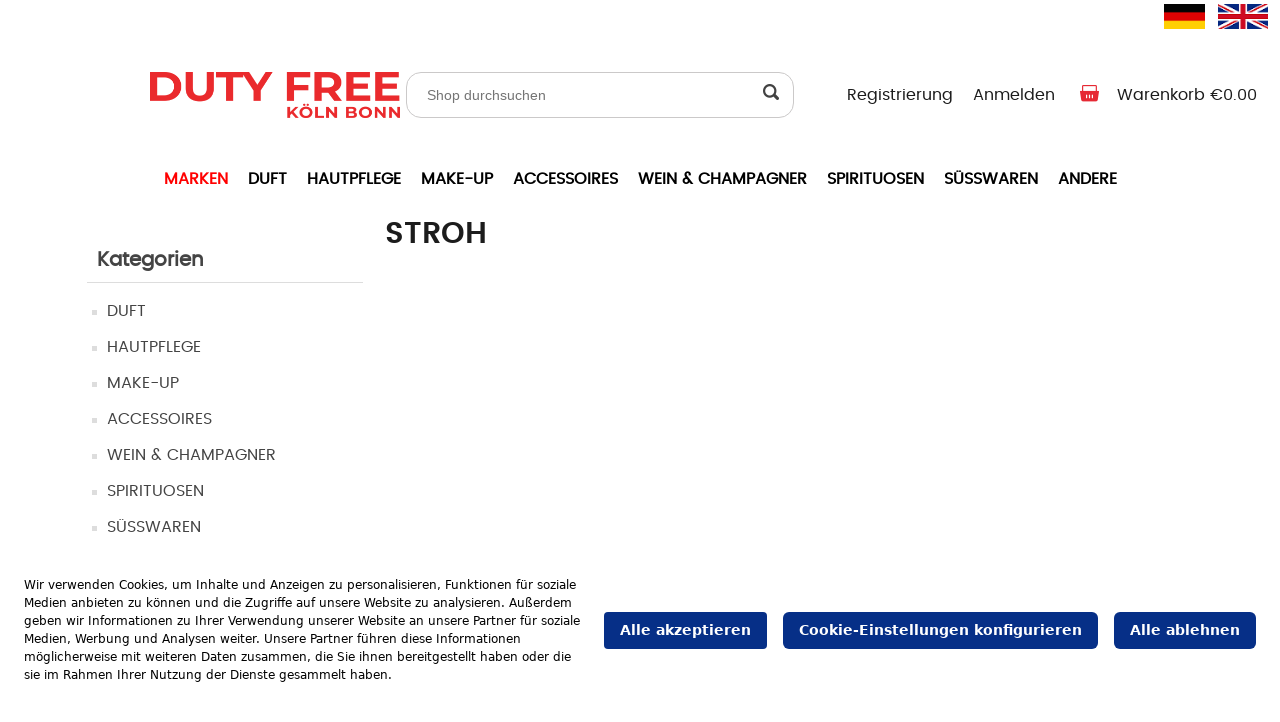

--- FILE ---
content_type: text/html; charset=utf-8
request_url: https://www.seturdutyfree-shop.com/stroh
body_size: 6698
content:


<!DOCTYPE html>
<html lang="en" dir="ltr" class="html-manufacturer-page">
<head>
    <title>SeturDutyFree. STROH</title>
    <meta http-equiv="Content-type" content="text/html;charset=UTF-8" />
    <meta name="description" content="" />
    <meta name="keywords" content="" />
    <meta name="generator" content="nopCommerce" />
    <meta name="viewport" content="width=device-width, initial-scale=1" />
    
    
    








    <link rel="stylesheet" type="text/css" href="/css/hpsfdjq-wuv2b3tjwnaa4a.styles.css?v=bmfN6UchbsM3BEe0Gyp1pm3vzjA" />

    
    
    
    
    <link rel="shortcut icon" href="/icons/icons_0/items.ico">
    
    
   
    <!-- Google Tag Manager -->
    
    <!-- End Google Tag Manager -->
    

                              <script>!function(a){var e="https://s.go-mpulse.net/boomerang/",t="addEventListener";if("False"=="True")a.BOOMR_config=a.BOOMR_config||{},a.BOOMR_config.PageParams=a.BOOMR_config.PageParams||{},a.BOOMR_config.PageParams.pci=!0,e="https://s2.go-mpulse.net/boomerang/";if(window.BOOMR_API_key="ZTPB9-547EY-XM29F-KUEUY-G256G",function(){function n(e){a.BOOMR_onload=e&&e.timeStamp||(new Date).getTime()}if(!a.BOOMR||!a.BOOMR.version&&!a.BOOMR.snippetExecuted){a.BOOMR=a.BOOMR||{},a.BOOMR.snippetExecuted=!0;var i,_,o,r=document.createElement("iframe");if(a[t])a[t]("load",n,!1);else if(a.attachEvent)a.attachEvent("onload",n);r.src="javascript:void(0)",r.title="",r.role="presentation",(r.frameElement||r).style.cssText="width:0;height:0;border:0;display:none;",o=document.getElementsByTagName("script")[0],o.parentNode.insertBefore(r,o);try{_=r.contentWindow.document}catch(O){i=document.domain,r.src="javascript:var d=document.open();d.domain='"+i+"';void(0);",_=r.contentWindow.document}_.open()._l=function(){var a=this.createElement("script");if(i)this.domain=i;a.id="boomr-if-as",a.src=e+"ZTPB9-547EY-XM29F-KUEUY-G256G",BOOMR_lstart=(new Date).getTime(),this.body.appendChild(a)},_.write("<bo"+'dy onload="document._l();">'),_.close()}}(),"".length>0)if(a&&"performance"in a&&a.performance&&"function"==typeof a.performance.setResourceTimingBufferSize)a.performance.setResourceTimingBufferSize();!function(){if(BOOMR=a.BOOMR||{},BOOMR.plugins=BOOMR.plugins||{},!BOOMR.plugins.AK){var e=""=="true"?1:0,t="",n="aocyljyxibyba2lkarcq-f-9c8e482a4-clientnsv4-s.akamaihd.net",i="false"=="true"?2:1,_={"ak.v":"39","ak.cp":"1533050","ak.ai":parseInt("976382",10),"ak.ol":"0","ak.cr":8,"ak.ipv":4,"ak.proto":"h2","ak.rid":"2b8eca62","ak.r":42170,"ak.a2":e,"ak.m":"dscb","ak.n":"essl","ak.bpcip":"3.133.133.0","ak.cport":58538,"ak.gh":"23.52.43.13","ak.quicv":"","ak.tlsv":"tls1.3","ak.0rtt":"","ak.0rtt.ed":"","ak.csrc":"-","ak.acc":"","ak.t":"1768555589","ak.ak":"hOBiQwZUYzCg5VSAfCLimQ==ORayHopSu62Llf7Rljc2nMjPBlNu2y8G32oyY66gBPzUJZTiwZ4qR5Kr09Z+eK7xjzve7Mg3n6e0sNndF6o2V64U/lmF8rfCk0ZzrIohgdDVYTW5Qa7JH1Nf02w+SK4ELUhzA9MJ8eXMNUxMxI/+ydwEU4oeg16CsE2g8RQ6iRa3Xg0uU8TCDHBxaK8JW7LEzn2wecBFY371oSVDepqghuQBhbaD+JyQ4ql9x4n7qHDjBpjb8jUIm8msnFVHtAY++iqSbbxKBR9TrAe3FLS/o9We7T/DLJL6461+mDaXGSPRS51wm6sel0CnNh+QcujFoVNd3qntcBn3d+SF2GqPphIanykNvhQNbxEtH7lKqYzdmd2b68iB/olJdKzLIiqEAhNYOBj9R4urYJkikOznKYB9tvb2J/ukSTN2sxRanC0=","ak.pv":"6","ak.dpoabenc":"","ak.tf":i};if(""!==t)_["ak.ruds"]=t;var o={i:!1,av:function(e){var t="http.initiator";if(e&&(!e[t]||"spa_hard"===e[t]))_["ak.feo"]=void 0!==a.aFeoApplied?1:0,BOOMR.addVar(_)},rv:function(){var a=["ak.bpcip","ak.cport","ak.cr","ak.csrc","ak.gh","ak.ipv","ak.m","ak.n","ak.ol","ak.proto","ak.quicv","ak.tlsv","ak.0rtt","ak.0rtt.ed","ak.r","ak.acc","ak.t","ak.tf"];BOOMR.removeVar(a)}};BOOMR.plugins.AK={akVars:_,akDNSPreFetchDomain:n,init:function(){if(!o.i){var a=BOOMR.subscribe;a("before_beacon",o.av,null,null),a("onbeacon",o.rv,null,null),o.i=!0}return this},is_complete:function(){return!0}}}}()}(window);</script></head>
<body>
    <!-- Google Tag Manager (noscript) -->
    <noscript>
        <iframe src="https://www.googletagmanager.com/ns.html?id=GTM-NC8HBXJ" height="0" width="0" style="display:none;visibility:hidden"></iframe>
    </noscript>
    <!-- End Google Tag Manager (noscript) -->

    <input name="__RequestVerificationToken" type="hidden" value="CfDJ8C5QFdoMVZFLrQ8i3lrPt3isZO1SsuHp2NgSONoH7xE10zIHAJz0DFvrizh4tlRZCTihpnF2fcZic9BWyuoJYHLKB2338izv_EIJCT9vwD6XlhXINPlp_Of2JQi0b1n2nuv2HZBamSTYuXJWLusf0Dc" />
     


<div class="ajax-loading-block-window" style="display: none">
</div>
<div id="dialog-notifications-success" title="Benachrichtigung" style="display:none;">
</div>
<div id="dialog-notifications-error" title="Fehler" style="display:none;">
</div>
<div id="dialog-notifications-warning" title="Warnung" style="display:none;">
</div>
<div id="bar-notification" class="bar-notification-container" data-close="Schließen">
</div>

<!--[if lte IE 8]>
    <div style="clear:both;height:59px;text-align:center;position:relative;">
        <a href="http://www.microsoft.com/windows/internet-explorer/default.aspx" target="_blank">
            <img src="/Themes/SeturDutyFree/Content/images/ie_warning.jpg" height="42" width="820" alt="You are using an outdated browser. For a faster, safer browsing experience, upgrade for free today." />
        </a>
    </div>
<![endif]--><div class="master-wrapper-page">
    <div class="content-pusher">
        

        
        
        <header class="header">


<div class="mobile-nav-button"></div>
<div class="head-info container">
    <div class="header-upper container" style="clear:both; height:30px;">
        <div class="header-links-wrapper">
            

    <div class="language-selector">
            <ul class="language-list">
                    <li>
                        <a href="http://www.seturdutyfree-shop.com/changelanguage/2?returnUrl=%2Fstroh" title="DE">
                            <img title='DE' alt='DE'  class=selected
                                 src="/images/flags/de.png "/>
                        </a>
                    </li>
                    <li>
                        <a href="http://www.seturdutyfree-shop.com/changelanguage/1?returnUrl=%2Fstroh" title="EN">
                            <img title='EN' alt='EN' 
                                 src="/images/flags/gb.png "/>
                        </a>
                    </li>
            </ul>
    </div>

        </div>
    </div>

    <div class="head-info container" style="clear:both; padding-top:40px;">
        <div class="logo" style="width:20%;">

            <a href="/">
    <img title="" alt="SeturDutyFree" src="https://azwedfsstorage01p.blob.core.windows.net/nopcommerce/0011859_logolar1.png">
</a>
        </div>
        <div class="head-search">

            <form method="get" id="small-search-box-form" action="/search">
        <input type="text" class="head-search-field" id="small-searchterms" autocomplete="off" name="q" placeholder="Shop durchsuchen" aria-label="Shop durchsuchen" />
        <button type="submit" class="head-search-button">
        </button>
            
            
</form>

 

        </div>
        <div class="head-account-info">

            
<div class="header-links">
    <ul>
        
                <li>
                    <div class="head-account-inner">
                        <div class="head-account">
                            <a href="/register?returnUrl=%2Fstroh" class="ico-register">Registrierung</a>
                        </div>
                    </div>
                </li>
            <li>
                <div class="head-account-inner">
                    <div class="head-account">
                        <a href="/login?returnUrl=%2Fstroh" class="ico-login">Anmelden</a>
                    </div>
                </div>
            </li>
        <li>
    <div class="head-account-inner">
        <div class="head-cart">
            <a href="/cart"><span class="mobile-hide">Warenkorb <b id="shoppingCardSubTotal">&#x20AC;0.00</b></span></a>
        </div>
    </div>
</li>


    </ul>
        
</div>

        </div>
    </div>
</div>

            


<nav class="nav container">
    <ul class="nav-main">
        <li class="nav-main-item nav-main-flyout brands-menu">
            <a href="/manufacturer/all" class="nav-main-item-button">
MARKEN            </a>
        </li>

        <li class="nav-main-item nav-main-flyout">
            <a href="/duft" class="nav-main-item-button">
                DUFT
            </a>
                <div class="nav-flyout">
                    <div class="nav-mobile-back"><span class="nav-mobile-back-button">DUFT</span></div>
                    <div class="nav-scroll">
                        <ul class="nav-flyout-list">
                                <li class="nav-flyout-item">
                                    <a class="nav-flyout-button" href="/unisex-2">
                                        UNISEX
                                    </a>
                                </li>
                                <li class="nav-flyout-item">
                                    <a class="nav-flyout-button" href="/frauen-5">
                                        FRAUEN
                                    </a>
                                </li>
                                <li class="nav-flyout-item">
                                    <a class="nav-flyout-button" href="/m%C3%A4nner-4">
                                        M&#xC4;NNER
                                    </a>
                                </li>
                        </ul>
                    </div>
                </div>
        </li>
        <li class="nav-main-item nav-main-flyout">
            <a href="/hautpflege" class="nav-main-item-button">
                HAUTPFLEGE
            </a>
                <div class="nav-flyout">
                    <div class="nav-mobile-back"><span class="nav-mobile-back-button">HAUTPFLEGE</span></div>
                    <div class="nav-scroll">
                        <ul class="nav-flyout-list">
                                <li class="nav-flyout-item">
                                    <a class="nav-flyout-button" href="/m%C3%A4nner-3">
                                        M&#xC4;NNER
                                    </a>
                                </li>
                                <li class="nav-flyout-item">
                                    <a class="nav-flyout-button" href="/u-2">
                                        UNISEX
                                    </a>
                                </li>
                                <li class="nav-flyout-item">
                                    <a class="nav-flyout-button" href="/frauen-3">
                                        FRAUEN
                                    </a>
                                </li>
                        </ul>
                    </div>
                </div>
        </li>
        <li class="nav-main-item nav-main-flyout">
            <a href="/make-up" class="nav-main-item-button">
                MAKE-UP
            </a>
                <div class="nav-flyout">
                    <div class="nav-mobile-back"><span class="nav-mobile-back-button">MAKE-UP</span></div>
                    <div class="nav-scroll">
                        <ul class="nav-flyout-list">
                                <li class="nav-flyout-item">
                                    <a class="nav-flyout-button" href="/frauen-4">
                                        FRAUEN
                                    </a>
                                </li>
                        </ul>
                    </div>
                </div>
        </li>
        <li class="nav-main-item nav-main-flyout">
            <a href="/accessoires-2" class="nav-main-item-button">
                ACCESSOIRES
            </a>
                <div class="nav-flyout">
                    <div class="nav-mobile-back"><span class="nav-mobile-back-button">ACCESSOIRES</span></div>
                    <div class="nav-scroll">
                        <ul class="nav-flyout-list">
                                <li class="nav-flyout-item">
                                    <a class="nav-flyout-button" href="/tasche-2">
                                        TASCHE
                                    </a>
                                </li>
                                <li class="nav-flyout-item">
                                    <a class="nav-flyout-button" href="/brieftasche-karten-etui">
                                        BRIEFTASCHE &amp; KARTEN-ETUI
                                    </a>
                                </li>
                                <li class="nav-flyout-item">
                                    <a class="nav-flyout-button" href="/schmuck">
                                        SCHMUCK
                                    </a>
                                </li>
                                <li class="nav-flyout-item">
                                    <a class="nav-flyout-button" href="/sonnenbrille">
                                        SONNENBRILLE
                                    </a>
                                </li>
                                <li class="nav-flyout-item">
                                    <a class="nav-flyout-button" href="/uhren">
                                        UHREN
                                    </a>
                                </li>
                        </ul>
                    </div>
                </div>
        </li>
        <li class="nav-main-item nav-main-flyout">
            <a href="/wein-champagner" class="nav-main-item-button">
                WEIN &amp; CHAMPAGNER
            </a>
                <div class="nav-flyout">
                    <div class="nav-mobile-back"><span class="nav-mobile-back-button">WEIN &amp; CHAMPAGNER</span></div>
                    <div class="nav-scroll">
                        <ul class="nav-flyout-list">
                                <li class="nav-flyout-item">
                                    <a class="nav-flyout-button" href="/wein">
                                        WEIN
                                    </a>
                                </li>
                                <li class="nav-flyout-item">
                                    <a class="nav-flyout-button" href="/champagner">
                                        CHAMPAGNER
                                    </a>
                                </li>
                        </ul>
                    </div>
                </div>
        </li>
        <li class="nav-main-item nav-main-flyout">
            <a href="/spirituosen-2" class="nav-main-item-button">
                SPIRITUOSEN
            </a>
                <div class="nav-flyout">
                    <div class="nav-mobile-back"><span class="nav-mobile-back-button">SPIRITUOSEN</span></div>
                    <div class="nav-scroll">
                        <ul class="nav-flyout-list">
                                <li class="nav-flyout-item">
                                    <a class="nav-flyout-button" href="/whisky">
                                        WHISKY
                                    </a>
                                </li>
                                <li class="nav-flyout-item">
                                    <a class="nav-flyout-button" href="/brandy">
                                        BRANDY
                                    </a>
                                </li>
                                <li class="nav-flyout-item">
                                    <a class="nav-flyout-button" href="/lik%C3%B6r">
                                        Lik&#xF6;r
                                    </a>
                                </li>
                                <li class="nav-flyout-item">
                                    <a class="nav-flyout-button" href="/gin">
                                        GIN
                                    </a>
                                </li>
                                <li class="nav-flyout-item">
                                    <a class="nav-flyout-button" href="/rum">
                                        RUM
                                    </a>
                                </li>
                        </ul>
                    </div>
                </div>
        </li>
        <li class="nav-main-item nav-main-flyout">
            <a href="/s%C3%BCsswaren-2" class="nav-main-item-button">
                S&#xDC;SSWAREN
            </a>
                <div class="nav-flyout">
                    <div class="nav-mobile-back"><span class="nav-mobile-back-button">S&#xDC;SSWAREN</span></div>
                    <div class="nav-scroll">
                        <ul class="nav-flyout-list">
                                <li class="nav-flyout-item">
                                    <a class="nav-flyout-button" href="/schokolade">
                                        Schokolade
                                    </a>
                                </li>
                                <li class="nav-flyout-item">
                                    <a class="nav-flyout-button" href="/s%C3%BC%C3%9Fwaren-3">
                                        S&#xFC;&#xDF;waren
                                    </a>
                                </li>
                                <li class="nav-flyout-item">
                                    <a class="nav-flyout-button" href="/kaugummi">
                                        Kaugummi
                                    </a>
                                </li>
                        </ul>
                    </div>
                </div>
        </li>
        <li class="nav-main-item nav-main-flyout">
            <a href="/andere" class="nav-main-item-button">
                ANDERE
            </a>
                <div class="nav-flyout">
                    <div class="nav-mobile-back"><span class="nav-mobile-back-button">ANDERE</span></div>
                    <div class="nav-scroll">
                        <ul class="nav-flyout-list">
                                <li class="nav-flyout-item">
                                    <a class="nav-flyout-button" href="/elektronisch">
                                        ELEKTRONISCH
                                    </a>
                                </li>
                                <li class="nav-flyout-item">
                                    <a class="nav-flyout-button" href="/souvenir">
                                        SOUVENIR
                                    </a>
                                </li>
                                <li class="nav-flyout-item">
                                    <a class="nav-flyout-button" href="/spielzeuge-2">
                                        SPIELZEUGE
                                    </a>
                                </li>
                        </ul>
                    </div>
                </div>
        </li>
    </ul>
</nav>

<div class="mobile-search-wrapper">
    <input class="mobile-search-field" type="text" name="search" placeholder="Schlüsselwort suchen">
    <button class="mobile-search-button">Suchen</button>
</div>

        </header>
        <div class="master-wrapper-content">
            

            <div class="master-column-wrapper">
                <main class="main">
                    

<div class="container">
    <div class="side-2 ">



    <div class="block block-category-navigation">
        <div class="title">
            <strong>Kategorien</strong>
        </div>
        <div class="listbox">
            <ul class="list">
        <li class="inactive">
            <a href="/duft">
                DUFT
            </a>
        </li>
        <li class="inactive">
            <a href="/hautpflege">
                HAUTPFLEGE
            </a>
        </li>
        <li class="inactive">
            <a href="/make-up">
                MAKE-UP
            </a>
        </li>
        <li class="inactive">
            <a href="/accessoires-2">
                ACCESSOIRES
            </a>
        </li>
        <li class="inactive">
            <a href="/wein-champagner">
                WEIN &amp; CHAMPAGNER
            </a>
        </li>
        <li class="inactive">
            <a href="/spirituosen-2">
                SPIRITUOSEN
            </a>
        </li>
        <li class="inactive">
            <a href="/s%C3%BCsswaren-2">
                S&#xDC;SSWAREN
            </a>
        </li>
        <li class="inactive">
            <a href="/andere">
                ANDERE
            </a>
        </li>
            </ul>
        </div>
    </div>


    <div class="block block-manufacturer-navigation">
        <div class="title">
            <strong>Marken</strong>
        </div>
        <div class="listbox">
            <ul class="list">
                    <li class="inactive">
                        <a href="/hugo-boss">HUGO BOSS</a>
                    </li>
                    <li class="inactive">
                        <a href="/clarins">CLARINS</a>
                    </li>
                    <li class="inactive">
                        <a href="/sol-de-janeiro">SOL DE JANEIRO</a>
                    </li>
                    <li class="inactive">
                        <a href="/kolntourismus">KOLNTOURISMUS</a>
                    </li>
                    <li class="inactive">
                        <a href="/calvin-klein">CALVIN KLEIN</a>
                    </li>
                    <li class="inactive">
                        <a href="/paco-rabanne">PACO RABANNE</a>
                    </li>
                    <li class="inactive">
                        <a href="/grey-goose">GREY GOOSE</a>
                    </li>
                    <li class="inactive">
                        <a href="/bottega">BOTTEGA</a>
                    </li>
                    <li class="inactive">
                        <a href="/henkell">HENKELL</a>
                    </li>
                    <li class="inactive">
                        <a href="/mars">MARS</a>
                    </li>
            </ul>
                <div class="view-all">
                    <a href="/manufacturer/all">Alle anzeigen</a>
                </div>
        </div>
    </div>

    
    <div class="manufacturer-page-filter">
    

    </div>
    </div>
    <div class="center-2">
        
        



 
<div class="page manufacturer-page">
    <div class="page-title">
        <h1>STROH</h1>
    </div>
    <div class="page-body">
        
        
        
        

        
        


<div class="products-container">
    <div class="ajax-products-busy"></div>
    <div class="products-wrapper">
        


    </div>
</div>

        
    </div>
</div>
        
    </div>
</div>
                </main>
            </div>
            
        </div>
        <footer class="footer">
            





<div class="footer-inner container">

    <div class="row">

        <div class="footer-Ettuso-logo col-sm-12 col-md-6">        <a href="/">
    <img title="" alt="SeturDutyFree" src="https://azwedfsstorage01p.blob.core.windows.net/nopcommerce/0011859_logolar1.png">
</a></div>
        <div class="footer-link-list col-sm-8 col-md-4">
            <ul class="footer-link-list-first">
                <li><a href="/privacy-notice">Datenschutzbestimmungen</a></li>
                <li><a href="/conditions-of-use">Allgemeine Geschäftsbedingungen</a></li>
                <li><a href="/terms-of-services-for-vendors">Impressum</a></li>
            </ul>
        </div>
        <div class="footer-link-list col-sm-4 col-md-2">

            <ul class="footer-link-list-first">
                    <li><a href="/contactus">Kontakt</a></li>
                <li><a href="/about-us">Über Uns</a></li>
                <li><a href="/faq">FAQ (Häufig gestellte Fragen)</a></li>
            </ul>
        </div>
    </div>
    <div class="row footer-end-inner">
        <div class="col-md-5">
            <div class="footer-end-left">
                    <div class="footer-powered-by footer-end-text">
                        Powered by <a href="https://www.nopcommerce.com/" target="_blank" rel=nofollow>nopCommerce</a>
                    </div>
                
            </div>
        </div>
        <div class="col-md-5">
            <div class="footer-end-left">
                <div class="footer-end-content">
                    <div class="footer-end-text"><span>Setur GMBH</span></div>
                </div>
            </div>
        </div>
        <div class="footer-selectors-wrapper col-md-2">
            

    <div class="language-selector">
            <ul class="language-list">
                    <li>
                        <a href="http://www.seturdutyfree-shop.com/changelanguage/2?returnUrl=%2Fstroh" title="DE">
                            <img title='DE' alt='DE'  class=selected
                                 src="/images/flags/de.png "/>
                        </a>
                    </li>
                    <li>
                        <a href="http://www.seturdutyfree-shop.com/changelanguage/1?returnUrl=%2Fstroh" title="EN">
                            <img title='EN' alt='EN' 
                                 src="/images/flags/gb.png "/>
                        </a>
                    </li>
            </ul>
    </div>


        </div>
    </div>

</div>
        </footer>
    </div>
</div>



<div class="lightbox" id="msgBox">
    <div class="lightbox-table">
        <div class="lightbox-center">
            <div class="lightbox-content msg-container-content">
                <div class="msg-container">
                    <div class="msg-container-title">
                    </div>
                    <a class="black-button" id="msgContinue" onclick="lightboxClose()">OK</a>
                </div>
                <div class="lightbox-close"></div>
            </div>
        </div>
    </div>
</div>

    <script type="text/javascript" src="/js/koiq5y7uwzxjpnnqpsuzjg.scripts.js?v=BBjl7CqwtGXZODJbyZ_6lX01ask"></script><script type="text/javascript" src="https://bundles.efilli.com/seturdutyfree-shop.com.prod.js"></script>

    <script type="text/javascript">
    $(document).ready(function () {
        CatalogProducts.init({
            ajax: true,
            browserPath: '/stroh',
            fetchUrl: '/manufacturer/products?manufacturerId=432'
        });

        addPagerHandlers();
        $(CatalogProducts).on('loaded', function () {
            addPagerHandlers();
        });
    });

    function addPagerHandlers() {
        $('[data-page]').on('click', function (e) {
            e.preventDefault();
            CatalogProducts.getProducts($(this).data('page'));
            return false;
        });
    }
</script>

<script type="text/javascript">
            var localized_data = {
                AjaxCartFailure: "Das Produkt konnte nicht hinzugefügt werden. Bitte aktualisieren Sie die Seite und versuchen Sie es noch einmal."
            };
            AjaxCart.init(false, '.header-links .cart-qty', '.header-links .wishlist-qty', '#flyout-cart', localized_data);
        </script>

<script type="text/javascript">
                $("#small-search-box-form").on("submit", function(event) {
                    if ($("#small-searchterms").val() == "") {
                        alert('Suchbegriffe eingeben');
                        $("#small-searchterms").focus();
                        event.preventDefault();
                    }
                });
            </script>

<script type="text/javascript">
                $(document).ready(function() {
                    var showLinkToResultSearch;
                    var searchText;
                    $('#small-searchterms').autocomplete({
                            delay: 500,
                            minLength: 3,
                            source: '/catalog/searchtermautocomplete',
                            appendTo: '.search-box',
                            select: function(event, ui) {
                                $("#small-searchterms").val(ui.item.label);
                                setLocation(ui.item.producturl);
                                return false;
                        },
                        //append link to the end of list
                        open: function(event, ui) {
                            //display link to search page
                            if (showLinkToResultSearch) {
                                searchText = document.getElementById("small-searchterms").value;
                                $(".ui-autocomplete").append("<li class=\"ui-menu-item\" role=\"presentation\"><a href=\"/search?q=" + searchText + "\">Alle Ergebnisse anzeigen....</a></li>");
                            }
                        }
                    })
                    .data("ui-autocomplete")._renderItem = function(ul, item) {
                        var t = item.label;
                        showLinkToResultSearch = item.showlinktoresultsearch;
                        //html encode
                        t = htmlEncode(t);
                        return $("<li></li>")
                            .data("item.autocomplete", item)
                            .append("<a><img src='" + item.productpictureurl + "'><span>" + t + "</span></a>")
                            .appendTo(ul);
                    };
                });
            </script>

<script type="text/javascript">
            $(document).ready(function () {
                $('.header').on('mouseenter', '#topcartlink', function () {
                    $('#flyout-cart').addClass('active');
                });
                $('.header').on('mouseleave', '#topcartlink', function () {
                    $('#flyout-cart').removeClass('active');
                });
                $('.header').on('mouseenter', '#flyout-cart', function () {
                    $('#flyout-cart').addClass('active');
                });
                $('.header').on('mouseleave', '#flyout-cart', function () {
                    $('#flyout-cart').removeClass('active');
                });
            });
        </script>

<script type="text/javascript">
    $(document).ready(function () {

        $(".banner").slick({
            infinite: true,
            dots: true,
            autoplay: true,
            arrows: true,
            slidesToShow: 1,
            slidesToScroll: 1,
            responsive: [
                {
                    breakpoint: 767,
                    settings: {
                        dots: false
                    }
                }
            ]
        });

        $(".main-faq-slider").slick({
            infinite: false,
            dots: true,
            autoplay: true,
            arrows: false,
            slidesToShow: 1,
            slidesToScroll: 1
        });

        $(".brands-list").slick({
            infinite: false,
            dots: false,
            arrows: true,
            slidesToShow: 6,
            slidesToScroll: 1,
            responsive: [
                {
                    breakpoint: 1024,
                    settings: {
                        slidesToShow: 4,
                        slidesToScroll: 1
                    }
                },
                {
                    breakpoint: 767,
                    settings: {
                        slidesToShow: 2,
                        slidesToScroll: 1
                    }
                }
            ]
        });

        $(".product-list").slick({
            infinite: false,
            dots: false,
            arrows: true,
            slidesToShow: 4,
            slidesToScroll: 1,
            responsive: [
                {
                    breakpoint: 1024,
                    settings: {
                        slidesToShow: 3,
                        slidesToScroll: 1
                    }
                },
                {
                    breakpoint: 767,
                    settings: {
                        slidesToShow: 2,
                        slidesToScroll: 1
                    }
                }
            ]
        });

        $("#ph-title").remove();
  

    })
</script>

<script type="text/javascript">
        (function (w, d, s, l, i) {
            w[l] = w[l] || []; w[l].push({
                'gtm.start':
                    new Date().getTime(), event: 'gtm.js'
            }); var f = d.getElementsByTagName(s)[0],
                j = d.createElement(s), dl = l != 'dataLayer' ? '&l=' + l : ''; j.async = true; j.src =
                    'https://www.googletagmanager.com/gtm.js?id=' + i + dl; f.parentNode.insertBefore(j, f);
        })(window, document, 'script', 'dataLayer', 'GTM-NC8HBXJ');</script>


    

</body>
</html>


--- FILE ---
content_type: text/css; charset=UTF-8
request_url: https://www.seturdutyfree-shop.com/css/hpsfdjq-wuv2b3tjwnaa4a.styles.css?v=bmfN6UchbsM3BEe0Gyp1pm3vzjA
body_size: 50032
content:
/*! jQuery UI - v1.13.2 - 2022-07-14
* http://jqueryui.com
* Includes: core.css, accordion.css, autocomplete.css, menu.css, button.css, controlgroup.css, checkboxradio.css, datepicker.css, dialog.css, draggable.css, resizable.css, progressbar.css, selectable.css, selectmenu.css, slider.css, sortable.css, spinner.css, tabs.css, tooltip.css, theme.css
* To view and modify this theme, visit http://jqueryui.com/themeroller/?bgShadowXPos=&bgOverlayXPos=&bgErrorXPos=&bgHighlightXPos=&bgContentXPos=&bgHeaderXPos=&bgActiveXPos=&bgHoverXPos=&bgDefaultXPos=&bgShadowYPos=&bgOverlayYPos=&bgErrorYPos=&bgHighlightYPos=&bgContentYPos=&bgHeaderYPos=&bgActiveYPos=&bgHoverYPos=&bgDefaultYPos=&bgShadowRepeat=&bgOverlayRepeat=&bgErrorRepeat=&bgHighlightRepeat=&bgContentRepeat=&bgHeaderRepeat=&bgActiveRepeat=&bgHoverRepeat=&bgDefaultRepeat=&iconsHover=url(../lib_npm/jquery-ui-dist/"images/ui-icons_555555_256x240.png")&iconsHighlight=url(../lib_npm/jquery-ui-dist/"images/ui-icons_777620_256x240.png")&iconsHeader=url(../lib_npm/jquery-ui-dist/"images/ui-icons_444444_256x240.png")&iconsError=url(../lib_npm/jquery-ui-dist/"images/ui-icons_cc0000_256x240.png")&iconsDefault=url(../lib_npm/jquery-ui-dist/"images/ui-icons_777777_256x240.png")&iconsContent=url(../lib_npm/jquery-ui-dist/"images/ui-icons_444444_256x240.png")&iconsActive=url(../lib_npm/jquery-ui-dist/"images/ui-icons_ffffff_256x240.png")&bgImgUrlShadow=&bgImgUrlOverlay=&bgImgUrlHover=&bgImgUrlHighlight=&bgImgUrlHeader=&bgImgUrlError=&bgImgUrlDefault=&bgImgUrlContent=&bgImgUrlActive=&opacityFilterShadow=Alpha(Opacity%3D30)&opacityFilterOverlay=Alpha(Opacity%3D30)&opacityShadowPerc=30&opacityOverlayPerc=30&iconColorHover=%23555555&iconColorHighlight=%23777620&iconColorHeader=%23444444&iconColorError=%23cc0000&iconColorDefault=%23777777&iconColorContent=%23444444&iconColorActive=%23ffffff&bgImgOpacityShadow=0&bgImgOpacityOverlay=0&bgImgOpacityError=95&bgImgOpacityHighlight=55&bgImgOpacityContent=75&bgImgOpacityHeader=75&bgImgOpacityActive=65&bgImgOpacityHover=75&bgImgOpacityDefault=75&bgTextureShadow=flat&bgTextureOverlay=flat&bgTextureError=flat&bgTextureHighlight=flat&bgTextureContent=flat&bgTextureHeader=flat&bgTextureActive=flat&bgTextureHover=flat&bgTextureDefault=flat&cornerRadius=3px&fwDefault=normal&ffDefault=Arial%2CHelvetica%2Csans-serif&fsDefault=1em&cornerRadiusShadow=8px&thicknessShadow=5px&offsetLeftShadow=0px&offsetTopShadow=0px&opacityShadow=.3&bgColorShadow=%23666666&opacityOverlay=.3&bgColorOverlay=%23aaaaaa&fcError=%235f3f3f&borderColorError=%23f1a899&bgColorError=%23fddfdf&fcHighlight=%23777620&borderColorHighlight=%23dad55e&bgColorHighlight=%23fffa90&fcContent=%23333333&borderColorContent=%23dddddd&bgColorContent=%23ffffff&fcHeader=%23333333&borderColorHeader=%23dddddd&bgColorHeader=%23e9e9e9&fcActive=%23ffffff&borderColorActive=%23003eff&bgColorActive=%23007fff&fcHover=%232b2b2b&borderColorHover=%23cccccc&bgColorHover=%23ededed&fcDefault=%23454545&borderColorDefault=%23c5c5c5&bgColorDefault=%23f6f6f6
* Copyright jQuery Foundation and other contributors; Licensed MIT */
.ui-helper-hidden{display:none}.ui-helper-hidden-accessible{border:0;clip:rect(0 0 0 0);height:1px;margin:-1px;overflow:hidden;padding:0;position:absolute;width:1px}.ui-helper-reset{margin:0;padding:0;border:0;outline:0;line-height:1.3;text-decoration:none;font-size:100%;list-style:none}.ui-helper-clearfix:before,.ui-helper-clearfix:after{content:"";display:table;border-collapse:collapse}.ui-helper-clearfix:after{clear:both}.ui-helper-zfix{width:100%;height:100%;top:0;left:0;position:absolute;opacity:0;-ms-filter:"alpha(opacity=0)"}.ui-front{z-index:100}.ui-state-disabled{cursor:default!important;pointer-events:none}.ui-icon{display:inline-block;vertical-align:middle;margin-top:-.25em;position:relative;text-indent:-99999px;overflow:hidden;background-repeat:no-repeat}.ui-widget-icon-block{left:50%;margin-left:-8px;display:block}.ui-widget-overlay{position:fixed;top:0;left:0;width:100%;height:100%}.ui-accordion .ui-accordion-header{display:block;cursor:pointer;position:relative;margin:2px 0 0 0;padding:.5em .5em .5em .7em;font-size:100%}.ui-accordion .ui-accordion-content{padding:1em 2.2em;border-top:0;overflow:auto}.ui-autocomplete{position:absolute;top:0;left:0;cursor:default}.ui-menu{list-style:none;padding:0;margin:0;display:block;outline:0}.ui-menu .ui-menu{position:absolute}.ui-menu .ui-menu-item{margin:0;cursor:pointer;list-style-image:url("[data-uri]")}.ui-menu .ui-menu-item-wrapper{position:relative;padding:3px 1em 3px .4em}.ui-menu .ui-menu-divider{margin:5px 0;height:0;font-size:0;line-height:0;border-width:1px 0 0 0}.ui-menu .ui-state-focus,.ui-menu .ui-state-active{margin:-1px}.ui-menu-icons{position:relative}.ui-menu-icons .ui-menu-item-wrapper{padding-left:2em}.ui-menu .ui-icon{position:absolute;top:0;bottom:0;left:.2em;margin:auto 0}.ui-menu .ui-menu-icon{left:auto;right:0}.ui-button{padding:.4em 1em;display:inline-block;position:relative;line-height:normal;margin-right:.1em;cursor:pointer;vertical-align:middle;text-align:center;-webkit-user-select:none;-moz-user-select:none;-ms-user-select:none;user-select:none;overflow:visible}.ui-button,.ui-button:link,.ui-button:visited,.ui-button:hover,.ui-button:active{text-decoration:none}.ui-button-icon-only{width:2em;box-sizing:border-box;text-indent:-9999px;white-space:nowrap}input.ui-button.ui-button-icon-only{text-indent:0}.ui-button-icon-only .ui-icon{position:absolute;top:50%;left:50%;margin-top:-8px;margin-left:-8px}.ui-button.ui-icon-notext .ui-icon{padding:0;width:2.1em;height:2.1em;text-indent:-9999px;white-space:nowrap}input.ui-button.ui-icon-notext .ui-icon{width:auto;height:auto;text-indent:0;white-space:normal;padding:.4em 1em}input.ui-button::-moz-focus-inner,button.ui-button::-moz-focus-inner{border:0;padding:0}.ui-controlgroup{vertical-align:middle;display:inline-block}.ui-controlgroup>.ui-controlgroup-item{float:left;margin-left:0;margin-right:0}.ui-controlgroup>.ui-controlgroup-item:focus,.ui-controlgroup>.ui-controlgroup-item.ui-visual-focus{z-index:9999}.ui-controlgroup-vertical>.ui-controlgroup-item{display:block;float:none;width:100%;margin-top:0;margin-bottom:0;text-align:left}.ui-controlgroup-vertical .ui-controlgroup-item{box-sizing:border-box}.ui-controlgroup .ui-controlgroup-label{padding:.4em 1em}.ui-controlgroup .ui-controlgroup-label span{font-size:80%}.ui-controlgroup-horizontal .ui-controlgroup-label+.ui-controlgroup-item{border-left:0}.ui-controlgroup-vertical .ui-controlgroup-label+.ui-controlgroup-item{border-top:0}.ui-controlgroup-horizontal .ui-controlgroup-label.ui-widget-content{border-right:0}.ui-controlgroup-vertical .ui-controlgroup-label.ui-widget-content{border-bottom:0}.ui-controlgroup-vertical .ui-spinner-input{width:75%;width:calc(100% - 2.4em)}.ui-controlgroup-vertical .ui-spinner .ui-spinner-up{border-top-style:solid}.ui-checkboxradio-label .ui-icon-background{box-shadow:inset 1px 1px 1px #ccc;border-radius:.12em;border:0}.ui-checkboxradio-radio-label .ui-icon-background{width:16px;height:16px;border-radius:1em;overflow:visible;border:0}.ui-checkboxradio-radio-label.ui-checkboxradio-checked .ui-icon,.ui-checkboxradio-radio-label.ui-checkboxradio-checked:hover .ui-icon{background-image:none;width:8px;height:8px;border-width:4px;border-style:solid}.ui-checkboxradio-disabled{pointer-events:none}.ui-datepicker{width:17em;padding:.2em .2em 0;display:none}.ui-datepicker .ui-datepicker-header{position:relative;padding:.2em 0}.ui-datepicker .ui-datepicker-prev,.ui-datepicker .ui-datepicker-next{position:absolute;top:2px;width:1.8em;height:1.8em}.ui-datepicker .ui-datepicker-prev-hover,.ui-datepicker .ui-datepicker-next-hover{top:1px}.ui-datepicker .ui-datepicker-prev{left:2px}.ui-datepicker .ui-datepicker-next{right:2px}.ui-datepicker .ui-datepicker-prev-hover{left:1px}.ui-datepicker .ui-datepicker-next-hover{right:1px}.ui-datepicker .ui-datepicker-prev span,.ui-datepicker .ui-datepicker-next span{display:block;position:absolute;left:50%;margin-left:-8px;top:50%;margin-top:-8px}.ui-datepicker .ui-datepicker-title{margin:0 2.3em;line-height:1.8em;text-align:center}.ui-datepicker .ui-datepicker-title select{font-size:1em;margin:1px 0}.ui-datepicker select.ui-datepicker-month,.ui-datepicker select.ui-datepicker-year{width:45%}.ui-datepicker table{width:100%;font-size:.9em;border-collapse:collapse;margin:0 0 .4em}.ui-datepicker th{padding:.7em .3em;text-align:center;font-weight:bold;border:0}.ui-datepicker td{border:0;padding:1px}.ui-datepicker td span,.ui-datepicker td a{display:block;padding:.2em;text-align:right;text-decoration:none}.ui-datepicker .ui-datepicker-buttonpane{background-image:none;margin:.7em 0 0 0;padding:0 .2em;border-left:0;border-right:0;border-bottom:0}.ui-datepicker .ui-datepicker-buttonpane button{float:right;margin:.5em .2em .4em;cursor:pointer;padding:.2em .6em .3em .6em;width:auto;overflow:visible}.ui-datepicker .ui-datepicker-buttonpane button.ui-datepicker-current{float:left}.ui-datepicker.ui-datepicker-multi{width:auto}.ui-datepicker-multi .ui-datepicker-group{float:left}.ui-datepicker-multi .ui-datepicker-group table{width:95%;margin:0 auto .4em}.ui-datepicker-multi-2 .ui-datepicker-group{width:50%}.ui-datepicker-multi-3 .ui-datepicker-group{width:33.3%}.ui-datepicker-multi-4 .ui-datepicker-group{width:25%}.ui-datepicker-multi .ui-datepicker-group-last .ui-datepicker-header,.ui-datepicker-multi .ui-datepicker-group-middle .ui-datepicker-header{border-left-width:0}.ui-datepicker-multi .ui-datepicker-buttonpane{clear:left}.ui-datepicker-row-break{clear:both;width:100%;font-size:0}.ui-datepicker-rtl{direction:rtl}.ui-datepicker-rtl .ui-datepicker-prev{right:2px;left:auto}.ui-datepicker-rtl .ui-datepicker-next{left:2px;right:auto}.ui-datepicker-rtl .ui-datepicker-prev:hover{right:1px;left:auto}.ui-datepicker-rtl .ui-datepicker-next:hover{left:1px;right:auto}.ui-datepicker-rtl .ui-datepicker-buttonpane{clear:right}.ui-datepicker-rtl .ui-datepicker-buttonpane button{float:left}.ui-datepicker-rtl .ui-datepicker-buttonpane button.ui-datepicker-current,.ui-datepicker-rtl .ui-datepicker-group{float:right}.ui-datepicker-rtl .ui-datepicker-group-last .ui-datepicker-header,.ui-datepicker-rtl .ui-datepicker-group-middle .ui-datepicker-header{border-right-width:0;border-left-width:1px}.ui-datepicker .ui-icon{display:block;text-indent:-99999px;overflow:hidden;background-repeat:no-repeat;left:.5em;top:.3em}.ui-dialog{position:absolute;top:0;left:0;padding:.2em;outline:0}.ui-dialog .ui-dialog-titlebar{padding:.4em 1em;position:relative}.ui-dialog .ui-dialog-title{float:left;margin:.1em 0;white-space:nowrap;width:90%;overflow:hidden;text-overflow:ellipsis}.ui-dialog .ui-dialog-titlebar-close{position:absolute;right:.3em;top:50%;width:20px;margin:-10px 0 0 0;padding:1px;height:20px}.ui-dialog .ui-dialog-content{position:relative;border:0;padding:.5em 1em;background:none;overflow:auto}.ui-dialog .ui-dialog-buttonpane{text-align:left;border-width:1px 0 0 0;background-image:none;margin-top:.5em;padding:.3em 1em .5em .4em}.ui-dialog .ui-dialog-buttonpane .ui-dialog-buttonset{float:right}.ui-dialog .ui-dialog-buttonpane button{margin:.5em .4em .5em 0;cursor:pointer}.ui-dialog .ui-resizable-n{height:2px;top:0}.ui-dialog .ui-resizable-e{width:2px;right:0}.ui-dialog .ui-resizable-s{height:2px;bottom:0}.ui-dialog .ui-resizable-w{width:2px;left:0}.ui-dialog .ui-resizable-se,.ui-dialog .ui-resizable-sw,.ui-dialog .ui-resizable-ne,.ui-dialog .ui-resizable-nw{width:7px;height:7px}.ui-dialog .ui-resizable-se{right:0;bottom:0}.ui-dialog .ui-resizable-sw{left:0;bottom:0}.ui-dialog .ui-resizable-ne{right:0;top:0}.ui-dialog .ui-resizable-nw{left:0;top:0}.ui-draggable .ui-dialog-titlebar{cursor:move}.ui-draggable-handle{-ms-touch-action:none;touch-action:none}.ui-resizable{position:relative}.ui-resizable-handle{position:absolute;font-size:.1px;display:block;-ms-touch-action:none;touch-action:none}.ui-resizable-disabled .ui-resizable-handle,.ui-resizable-autohide .ui-resizable-handle{display:none}.ui-resizable-n{cursor:n-resize;height:7px;width:100%;top:-5px;left:0}.ui-resizable-s{cursor:s-resize;height:7px;width:100%;bottom:-5px;left:0}.ui-resizable-e{cursor:e-resize;width:7px;right:-5px;top:0;height:100%}.ui-resizable-w{cursor:w-resize;width:7px;left:-5px;top:0;height:100%}.ui-resizable-se{cursor:se-resize;width:12px;height:12px;right:1px;bottom:1px}.ui-resizable-sw{cursor:sw-resize;width:9px;height:9px;left:-5px;bottom:-5px}.ui-resizable-nw{cursor:nw-resize;width:9px;height:9px;left:-5px;top:-5px}.ui-resizable-ne{cursor:ne-resize;width:9px;height:9px;right:-5px;top:-5px}.ui-progressbar{height:2em;text-align:left;overflow:hidden}.ui-progressbar .ui-progressbar-value{margin:-1px;height:100%}.ui-progressbar .ui-progressbar-overlay{background:url("[data-uri]");height:100%;-ms-filter:"alpha(opacity=25)";opacity:.25}.ui-progressbar-indeterminate .ui-progressbar-value{background-image:none}.ui-selectable{-ms-touch-action:none;touch-action:none}.ui-selectable-helper{position:absolute;z-index:100;border:1px dotted #000}.ui-selectmenu-menu{padding:0;margin:0;position:absolute;top:0;left:0;display:none}.ui-selectmenu-menu .ui-menu{overflow:auto;overflow-x:hidden;padding-bottom:1px}.ui-selectmenu-menu .ui-menu .ui-selectmenu-optgroup{font-size:1em;font-weight:bold;line-height:1.5;padding:2px .4em;margin:.5em 0 0 0;height:auto;border:0}.ui-selectmenu-open{display:block}.ui-selectmenu-text{display:block;margin-right:20px;overflow:hidden;text-overflow:ellipsis}.ui-selectmenu-button.ui-button{text-align:left;white-space:nowrap;width:14em}.ui-selectmenu-icon.ui-icon{float:right;margin-top:0}.ui-slider{position:relative;text-align:left}.ui-slider .ui-slider-handle{position:absolute;z-index:2;width:1.2em;height:1.2em;cursor:pointer;-ms-touch-action:none;touch-action:none}.ui-slider .ui-slider-range{position:absolute;z-index:1;font-size:.7em;display:block;border:0;background-position:0 0}.ui-slider.ui-state-disabled .ui-slider-handle,.ui-slider.ui-state-disabled .ui-slider-range{filter:inherit}.ui-slider-horizontal{height:.8em}.ui-slider-horizontal .ui-slider-handle{top:-.3em;margin-left:-.6em}.ui-slider-horizontal .ui-slider-range{top:0;height:100%}.ui-slider-horizontal .ui-slider-range-min{left:0}.ui-slider-horizontal .ui-slider-range-max{right:0}.ui-slider-vertical{width:.8em;height:100px}.ui-slider-vertical .ui-slider-handle{left:-.3em;margin-left:0;margin-bottom:-.6em}.ui-slider-vertical .ui-slider-range{left:0;width:100%}.ui-slider-vertical .ui-slider-range-min{bottom:0}.ui-slider-vertical .ui-slider-range-max{top:0}.ui-sortable-handle{-ms-touch-action:none;touch-action:none}.ui-spinner{position:relative;display:inline-block;overflow:hidden;padding:0;vertical-align:middle}.ui-spinner-input{border:0;background:none;color:inherit;padding:.222em 0;margin:.2em 0;vertical-align:middle;margin-left:.4em;margin-right:2em}.ui-spinner-button{width:1.6em;height:50%;font-size:.5em;padding:0;margin:0;text-align:center;position:absolute;cursor:default;display:block;overflow:hidden;right:0}.ui-spinner a.ui-spinner-button{border-top-style:none;border-bottom-style:none;border-right-style:none}.ui-spinner-up{top:0}.ui-spinner-down{bottom:0}.ui-tabs{position:relative;padding:.2em}.ui-tabs .ui-tabs-nav{margin:0;padding:.2em .2em 0}.ui-tabs .ui-tabs-nav li{list-style:none;float:left;position:relative;top:0;margin:1px .2em 0 0;border-bottom-width:0;padding:0;white-space:nowrap}.ui-tabs .ui-tabs-nav .ui-tabs-anchor{float:left;padding:.5em 1em;text-decoration:none}.ui-tabs .ui-tabs-nav li.ui-tabs-active{margin-bottom:-1px;padding-bottom:1px}.ui-tabs .ui-tabs-nav li.ui-tabs-active .ui-tabs-anchor,.ui-tabs .ui-tabs-nav li.ui-state-disabled .ui-tabs-anchor,.ui-tabs .ui-tabs-nav li.ui-tabs-loading .ui-tabs-anchor{cursor:text}.ui-tabs-collapsible .ui-tabs-nav li.ui-tabs-active .ui-tabs-anchor{cursor:pointer}.ui-tabs .ui-tabs-panel{display:block;border-width:0;padding:1em 1.4em;background:none}.ui-tooltip{padding:8px;position:absolute;z-index:9999;max-width:300px}body .ui-tooltip{border-width:2px}.ui-widget{font-family:Arial,Helvetica,sans-serif;font-size:1em}.ui-widget .ui-widget{font-size:1em}.ui-widget input,.ui-widget select,.ui-widget textarea,.ui-widget button{font-family:Arial,Helvetica,sans-serif;font-size:1em}.ui-widget.ui-widget-content{border:1px solid #c5c5c5}.ui-widget-content{border:1px solid #ddd;background:#fff;color:#333}.ui-widget-content a{color:#333}.ui-widget-header{border:1px solid #ddd;background:#e9e9e9;color:#333;font-weight:bold}.ui-widget-header a{color:#333}.ui-state-default,.ui-widget-content .ui-state-default,.ui-widget-header .ui-state-default,.ui-button,html .ui-button.ui-state-disabled:hover,html .ui-button.ui-state-disabled:active{border:1px solid #c5c5c5;background:#f6f6f6;font-weight:normal;color:#454545}.ui-state-default a,.ui-state-default a:link,.ui-state-default a:visited,a.ui-button,a:link.ui-button,a:visited.ui-button,.ui-button{color:#454545;text-decoration:none}.ui-state-hover,.ui-widget-content .ui-state-hover,.ui-widget-header .ui-state-hover,.ui-state-focus,.ui-widget-content .ui-state-focus,.ui-widget-header .ui-state-focus,.ui-button:hover,.ui-button:focus{border:1px solid #ccc;background:#ededed;font-weight:normal;color:#2b2b2b}.ui-state-hover a,.ui-state-hover a:hover,.ui-state-hover a:link,.ui-state-hover a:visited,.ui-state-focus a,.ui-state-focus a:hover,.ui-state-focus a:link,.ui-state-focus a:visited,a.ui-button:hover,a.ui-button:focus{color:#2b2b2b;text-decoration:none}.ui-visual-focus{box-shadow:0 0 3px 1px #5e9ed6}.ui-state-active,.ui-widget-content .ui-state-active,.ui-widget-header .ui-state-active,a.ui-button:active,.ui-button:active,.ui-button.ui-state-active:hover{border:1px solid #003eff;background:#007fff;font-weight:normal;color:#fff}.ui-icon-background,.ui-state-active .ui-icon-background{border:#003eff;background-color:#fff}.ui-state-active a,.ui-state-active a:link,.ui-state-active a:visited{color:#fff;text-decoration:none}.ui-state-highlight,.ui-widget-content .ui-state-highlight,.ui-widget-header .ui-state-highlight{border:1px solid #dad55e;background:#fffa90;color:#777620}.ui-state-checked{border:1px solid #dad55e;background:#fffa90}.ui-state-highlight a,.ui-widget-content .ui-state-highlight a,.ui-widget-header .ui-state-highlight a{color:#777620}.ui-state-error,.ui-widget-content .ui-state-error,.ui-widget-header .ui-state-error{border:1px solid #f1a899;background:#fddfdf;color:#5f3f3f}.ui-state-error a,.ui-widget-content .ui-state-error a,.ui-widget-header .ui-state-error a{color:#5f3f3f}.ui-state-error-text,.ui-widget-content .ui-state-error-text,.ui-widget-header .ui-state-error-text{color:#5f3f3f}.ui-priority-primary,.ui-widget-content .ui-priority-primary,.ui-widget-header .ui-priority-primary{font-weight:bold}.ui-priority-secondary,.ui-widget-content .ui-priority-secondary,.ui-widget-header .ui-priority-secondary{opacity:.7;-ms-filter:"alpha(opacity=70)";font-weight:normal}.ui-state-disabled,.ui-widget-content .ui-state-disabled,.ui-widget-header .ui-state-disabled{opacity:.35;-ms-filter:"alpha(opacity=35)";background-image:none}.ui-state-disabled .ui-icon{-ms-filter:"alpha(opacity=35)"}.ui-icon{width:16px;height:16px}.ui-icon,.ui-widget-content .ui-icon{background-image:url("../lib_npm/jquery-ui-dist/images/ui-icons_444444_256x240.png")}.ui-widget-header .ui-icon{background-image:url("../lib_npm/jquery-ui-dist/images/ui-icons_444444_256x240.png")}.ui-state-hover .ui-icon,.ui-state-focus .ui-icon,.ui-button:hover .ui-icon,.ui-button:focus .ui-icon{background-image:url("../lib_npm/jquery-ui-dist/images/ui-icons_555555_256x240.png")}.ui-state-active .ui-icon,.ui-button:active .ui-icon{background-image:url("../lib_npm/jquery-ui-dist/images/ui-icons_ffffff_256x240.png")}.ui-state-highlight .ui-icon,.ui-button .ui-state-highlight.ui-icon{background-image:url("../lib_npm/jquery-ui-dist/images/ui-icons_777620_256x240.png")}.ui-state-error .ui-icon,.ui-state-error-text .ui-icon{background-image:url("../lib_npm/jquery-ui-dist/images/ui-icons_cc0000_256x240.png")}.ui-button .ui-icon{background-image:url("../lib_npm/jquery-ui-dist/images/ui-icons_777777_256x240.png")}.ui-icon-blank.ui-icon-blank.ui-icon-blank{background-image:none}.ui-icon-caret-1-n{background-position:0 0}.ui-icon-caret-1-ne{background-position:-16px 0}.ui-icon-caret-1-e{background-position:-32px 0}.ui-icon-caret-1-se{background-position:-48px 0}.ui-icon-caret-1-s{background-position:-65px 0}.ui-icon-caret-1-sw{background-position:-80px 0}.ui-icon-caret-1-w{background-position:-96px 0}.ui-icon-caret-1-nw{background-position:-112px 0}.ui-icon-caret-2-n-s{background-position:-128px 0}.ui-icon-caret-2-e-w{background-position:-144px 0}.ui-icon-triangle-1-n{background-position:0 -16px}.ui-icon-triangle-1-ne{background-position:-16px -16px}.ui-icon-triangle-1-e{background-position:-32px -16px}.ui-icon-triangle-1-se{background-position:-48px -16px}.ui-icon-triangle-1-s{background-position:-65px -16px}.ui-icon-triangle-1-sw{background-position:-80px -16px}.ui-icon-triangle-1-w{background-position:-96px -16px}.ui-icon-triangle-1-nw{background-position:-112px -16px}.ui-icon-triangle-2-n-s{background-position:-128px -16px}.ui-icon-triangle-2-e-w{background-position:-144px -16px}.ui-icon-arrow-1-n{background-position:0 -32px}.ui-icon-arrow-1-ne{background-position:-16px -32px}.ui-icon-arrow-1-e{background-position:-32px -32px}.ui-icon-arrow-1-se{background-position:-48px -32px}.ui-icon-arrow-1-s{background-position:-65px -32px}.ui-icon-arrow-1-sw{background-position:-80px -32px}.ui-icon-arrow-1-w{background-position:-96px -32px}.ui-icon-arrow-1-nw{background-position:-112px -32px}.ui-icon-arrow-2-n-s{background-position:-128px -32px}.ui-icon-arrow-2-ne-sw{background-position:-144px -32px}.ui-icon-arrow-2-e-w{background-position:-160px -32px}.ui-icon-arrow-2-se-nw{background-position:-176px -32px}.ui-icon-arrowstop-1-n{background-position:-192px -32px}.ui-icon-arrowstop-1-e{background-position:-208px -32px}.ui-icon-arrowstop-1-s{background-position:-224px -32px}.ui-icon-arrowstop-1-w{background-position:-240px -32px}.ui-icon-arrowthick-1-n{background-position:1px -48px}.ui-icon-arrowthick-1-ne{background-position:-16px -48px}.ui-icon-arrowthick-1-e{background-position:-32px -48px}.ui-icon-arrowthick-1-se{background-position:-48px -48px}.ui-icon-arrowthick-1-s{background-position:-64px -48px}.ui-icon-arrowthick-1-sw{background-position:-80px -48px}.ui-icon-arrowthick-1-w{background-position:-96px -48px}.ui-icon-arrowthick-1-nw{background-position:-112px -48px}.ui-icon-arrowthick-2-n-s{background-position:-128px -48px}.ui-icon-arrowthick-2-ne-sw{background-position:-144px -48px}.ui-icon-arrowthick-2-e-w{background-position:-160px -48px}.ui-icon-arrowthick-2-se-nw{background-position:-176px -48px}.ui-icon-arrowthickstop-1-n{background-position:-192px -48px}.ui-icon-arrowthickstop-1-e{background-position:-208px -48px}.ui-icon-arrowthickstop-1-s{background-position:-224px -48px}.ui-icon-arrowthickstop-1-w{background-position:-240px -48px}.ui-icon-arrowreturnthick-1-w{background-position:0 -64px}.ui-icon-arrowreturnthick-1-n{background-position:-16px -64px}.ui-icon-arrowreturnthick-1-e{background-position:-32px -64px}.ui-icon-arrowreturnthick-1-s{background-position:-48px -64px}.ui-icon-arrowreturn-1-w{background-position:-64px -64px}.ui-icon-arrowreturn-1-n{background-position:-80px -64px}.ui-icon-arrowreturn-1-e{background-position:-96px -64px}.ui-icon-arrowreturn-1-s{background-position:-112px -64px}.ui-icon-arrowrefresh-1-w{background-position:-128px -64px}.ui-icon-arrowrefresh-1-n{background-position:-144px -64px}.ui-icon-arrowrefresh-1-e{background-position:-160px -64px}.ui-icon-arrowrefresh-1-s{background-position:-176px -64px}.ui-icon-arrow-4{background-position:0 -80px}.ui-icon-arrow-4-diag{background-position:-16px -80px}.ui-icon-extlink{background-position:-32px -80px}.ui-icon-newwin{background-position:-48px -80px}.ui-icon-refresh{background-position:-64px -80px}.ui-icon-shuffle{background-position:-80px -80px}.ui-icon-transfer-e-w{background-position:-96px -80px}.ui-icon-transferthick-e-w{background-position:-112px -80px}.ui-icon-folder-collapsed{background-position:0 -96px}.ui-icon-folder-open{background-position:-16px -96px}.ui-icon-document{background-position:-32px -96px}.ui-icon-document-b{background-position:-48px -96px}.ui-icon-note{background-position:-64px -96px}.ui-icon-mail-closed{background-position:-80px -96px}.ui-icon-mail-open{background-position:-96px -96px}.ui-icon-suitcase{background-position:-112px -96px}.ui-icon-comment{background-position:-128px -96px}.ui-icon-person{background-position:-144px -96px}.ui-icon-print{background-position:-160px -96px}.ui-icon-trash{background-position:-176px -96px}.ui-icon-locked{background-position:-192px -96px}.ui-icon-unlocked{background-position:-208px -96px}.ui-icon-bookmark{background-position:-224px -96px}.ui-icon-tag{background-position:-240px -96px}.ui-icon-home{background-position:0 -112px}.ui-icon-flag{background-position:-16px -112px}.ui-icon-calendar{background-position:-32px -112px}.ui-icon-cart{background-position:-48px -112px}.ui-icon-pencil{background-position:-64px -112px}.ui-icon-clock{background-position:-80px -112px}.ui-icon-disk{background-position:-96px -112px}.ui-icon-calculator{background-position:-112px -112px}.ui-icon-zoomin{background-position:-128px -112px}.ui-icon-zoomout{background-position:-144px -112px}.ui-icon-search{background-position:-160px -112px}.ui-icon-wrench{background-position:-176px -112px}.ui-icon-gear{background-position:-192px -112px}.ui-icon-heart{background-position:-208px -112px}.ui-icon-star{background-position:-224px -112px}.ui-icon-link{background-position:-240px -112px}.ui-icon-cancel{background-position:0 -128px}.ui-icon-plus{background-position:-16px -128px}.ui-icon-plusthick{background-position:-32px -128px}.ui-icon-minus{background-position:-48px -128px}.ui-icon-minusthick{background-position:-64px -128px}.ui-icon-close{background-position:-80px -128px}.ui-icon-closethick{background-position:-96px -128px}.ui-icon-key{background-position:-112px -128px}.ui-icon-lightbulb{background-position:-128px -128px}.ui-icon-scissors{background-position:-144px -128px}.ui-icon-clipboard{background-position:-160px -128px}.ui-icon-copy{background-position:-176px -128px}.ui-icon-contact{background-position:-192px -128px}.ui-icon-image{background-position:-208px -128px}.ui-icon-video{background-position:-224px -128px}.ui-icon-script{background-position:-240px -128px}.ui-icon-alert{background-position:0 -144px}.ui-icon-info{background-position:-16px -144px}.ui-icon-notice{background-position:-32px -144px}.ui-icon-help{background-position:-48px -144px}.ui-icon-check{background-position:-64px -144px}.ui-icon-bullet{background-position:-80px -144px}.ui-icon-radio-on{background-position:-96px -144px}.ui-icon-radio-off{background-position:-112px -144px}.ui-icon-pin-w{background-position:-128px -144px}.ui-icon-pin-s{background-position:-144px -144px}.ui-icon-play{background-position:0 -160px}.ui-icon-pause{background-position:-16px -160px}.ui-icon-seek-next{background-position:-32px -160px}.ui-icon-seek-prev{background-position:-48px -160px}.ui-icon-seek-end{background-position:-64px -160px}.ui-icon-seek-start{background-position:-80px -160px}.ui-icon-seek-first{background-position:-80px -160px}.ui-icon-stop{background-position:-96px -160px}.ui-icon-eject{background-position:-112px -160px}.ui-icon-volume-off{background-position:-128px -160px}.ui-icon-volume-on{background-position:-144px -160px}.ui-icon-power{background-position:0 -176px}.ui-icon-signal-diag{background-position:-16px -176px}.ui-icon-signal{background-position:-32px -176px}.ui-icon-battery-0{background-position:-48px -176px}.ui-icon-battery-1{background-position:-64px -176px}.ui-icon-battery-2{background-position:-80px -176px}.ui-icon-battery-3{background-position:-96px -176px}.ui-icon-circle-plus{background-position:0 -192px}.ui-icon-circle-minus{background-position:-16px -192px}.ui-icon-circle-close{background-position:-32px -192px}.ui-icon-circle-triangle-e{background-position:-48px -192px}.ui-icon-circle-triangle-s{background-position:-64px -192px}.ui-icon-circle-triangle-w{background-position:-80px -192px}.ui-icon-circle-triangle-n{background-position:-96px -192px}.ui-icon-circle-arrow-e{background-position:-112px -192px}.ui-icon-circle-arrow-s{background-position:-128px -192px}.ui-icon-circle-arrow-w{background-position:-144px -192px}.ui-icon-circle-arrow-n{background-position:-160px -192px}.ui-icon-circle-zoomin{background-position:-176px -192px}.ui-icon-circle-zoomout{background-position:-192px -192px}.ui-icon-circle-check{background-position:-208px -192px}.ui-icon-circlesmall-plus{background-position:0 -208px}.ui-icon-circlesmall-minus{background-position:-16px -208px}.ui-icon-circlesmall-close{background-position:-32px -208px}.ui-icon-squaresmall-plus{background-position:-48px -208px}.ui-icon-squaresmall-minus{background-position:-64px -208px}.ui-icon-squaresmall-close{background-position:-80px -208px}.ui-icon-grip-dotted-vertical{background-position:0 -224px}.ui-icon-grip-dotted-horizontal{background-position:-16px -224px}.ui-icon-grip-solid-vertical{background-position:-32px -224px}.ui-icon-grip-solid-horizontal{background-position:-48px -224px}.ui-icon-gripsmall-diagonal-se{background-position:-64px -224px}.ui-icon-grip-diagonal-se{background-position:-80px -224px}.ui-corner-all,.ui-corner-top,.ui-corner-left,.ui-corner-tl{border-top-left-radius:3px}.ui-corner-all,.ui-corner-top,.ui-corner-right,.ui-corner-tr{border-top-right-radius:3px}.ui-corner-all,.ui-corner-bottom,.ui-corner-left,.ui-corner-bl{border-bottom-left-radius:3px}.ui-corner-all,.ui-corner-bottom,.ui-corner-right,.ui-corner-br{border-bottom-right-radius:3px}.ui-widget-overlay{background:#aaa;opacity:.003;-ms-filter:Alpha(Opacity=.3)}.ui-widget-shadow{-webkit-box-shadow:0 0 5px #666;box-shadow:0 0 5px #666}
*{margin:0;padding:0;text-decoration:none}*,*:before,*:after{-webkit-box-sizing:border-box;-moz-box-sizing:border-box;box-sizing:border-box}html{margin:0;-webkit-text-size-adjust:none}ol,ul{list-style:none}a img{border:0}button::-moz-focus-inner,input[type="button"]::-moz-focus-inner,input[type="submit"]::-moz-focus-inner,input[type="reset"]::-moz-focus-inner,input[type="file"]>button::-moz-focus-inner,input[type="file"]>input[type="button"]::-moz-focus-inner{margin:0;border:0;padding:0}button,input[type="button"],input[type="submit"],input[type="reset"],input[type="text"],input[type="email"],input[type="tel"],input[type="password"],textarea{border-radius:0}button,input[type="button"],input[type="submit"],input[type="reset"]{-webkit-appearance:none}input:-webkit-autofill{-webkit-box-shadow:inset 0 0 0 1000px #fff}script{display:none!important}body{max-width:100%;overflow-x:hidden;background-color:#fff;font:normal 14px Arial,Helvetica,sans-serif;color:#777}h1,h2,h3,h4,h5,h6{color:#444}a{color:inherit;cursor:pointer}a img{opacity:.99}table{width:100%;border-collapse:collapse}input,textarea,select,button{font-size:14px;font-family:Arial,Helvetica,sans-serif;color:#777}textarea{min-height:150px}select{min-width:50px;height:32px;padding:6px}input[type="text"]:focus,input[type="email"]:focus,input[type="tel"]:focus,input[type="password"]:focus,textarea:focus,select:focus{border-color:#ccc;color:#444;position:relative;z-index:1}input[type="checkbox"],input[type="radio"],input[type="checkbox"]+*,input[type="radio"]+*{vertical-align:middle}input[type="button"],input[type="submit"],button,.button-1,.button-2{cursor:pointer}label,label+*{vertical-align:middle}.master-wrapper-content{position:relative;z-index:0;width:90%;margin:0 auto}.master-column-wrapper{position:relative;z-index:0}.master-column-wrapper:after{content:"";display:block;clear:both}.center-1{margin:0 0 100px}.center-2,.side-2{margin:0 0 50px}.side-2:after{content:"";display:block;clear:both}.page{min-height:200px;text-align:center}.page-title{min-height:50px;margin:0 0 25px;border-bottom:1px solid #ddd;padding:6px 10px}.page-title h1{font-size:30px;font-weight:normal}.page:after,.page-title:after,.page-body:after{content:"";display:block;clear:both}.center-1 .page-title,.center-1 .title{text-align:center}.buttons{margin:0 0 30px}.link-rss{display:none;width:24px;height:24px;background:url('../Themes/SeturDutyFree/Content/images/rss.png') center no-repeat;font-size:0!important}.category-description ul,.manufacturer-description ul,.full-description ul,.topic-block ul,.topic-page ul,.post-body ul{margin:12px 0;padding:0 0 0 36px;list-style:disc}.category-description ol,.manufacturer-description ol,.full-description ol,.topic-block ol,.topic-page ol,.post-body ol{margin:12px 0;padding:0 0 0 36px;list-style:decimal}.category-description p,.manufacturer-description p,.full-description p,.topic-block p,.topic-page p,.post-body p,.news-body p{margin:10px 0;text-align:justify}.flyout-cart{display:none}.fieldset,.section{position:relative;margin:0 0 40px}.fieldset .title,.section .title{margin:0 0 15px;padding:0 10px;font-size:20px;color:#444}.fieldset .title strong,.section .title strong{font-weight:normal}.form-fields{position:relative;border-top:1px solid #e6e6e6;background-color:#f9f9f9;padding:30px 15px}.inputs{position:relative;margin:0 0 15px;text-align:center;white-space:nowrap;font-size:0}.inputs:after{content:"";display:block;clear:both}.inputs label{display:block;width:100%;margin:0 0 10px;text-align:center;font-size:14px;color:#444}.inputs input[type="text"],.inputs input[type="email"],.inputs input[type="tel"],.inputs input[type="password"],.inputs select,.inputs textarea{width:400px;max-width:100%;background-color:#fff}.inputs.custom-attributes{white-space:normal}.inputs .option-list{display:inline-block;max-width:95%;vertical-align:middle}.inputs .option-list li{display:inline-block;margin:5px;border:1px solid #ddd;background-color:#fff;padding:8px 10px}.inputs .option-list label{display:inline-block;width:auto!important;margin:0 0 0 5px}.inputs.reversed{margin:0 0 20px;text-align:center}.required{margin:0 -8px 0 3px;vertical-align:top;font-size:20px;font-weight:normal;color:#e4434b}.message-error,.field-validation-error,.username-not-available-status,.poll-vote-error,.password-error{display:block;text-align:center;font-size:15px;color:#e4434b;margin-top:5px}.field-validation-valid,.username-available-status{display:block;text-align:center;font-size:13px;color:#4cb17c}.captcha-box{text-align:center;line-height:0}.captcha-box>div{display:inline-block;max-width:100%}.captcha-box input{height:auto}.table-wrapper{overflow-x:auto}.data-table .hidden-row{height:1px;border:0}.data-table tr.hidden-row th{padding:0;border-top:0}.data-table tr.hidden-row th>span{height:1px;width:1px;position:absolute;overflow:hidden;top:-10px}.cart th,.data-table th,.forum-table th{border-width:1px 1px 0;border-style:solid;border-color:#ddd;background-color:#f6f6f6;padding:10px;white-space:nowrap;font-weight:normal}.forum-table th.replies,.forum-table th.views,.forum-table th.votes,.forum-table th.latest-post,.forum-table th.topics,.forum-table th.posts,.forum-table td.replies,.forum-table td.views,.forum-table td.votes,.forum-table td.latest-post,.forum-table td.topics,.forum-table td.posts{display:none}.forum-table td.image{min-width:0}.cart td,.data-table td,.forum-table td{min-width:50px;border-width:1px;border-style:solid;border-color:transparent #ddd #ddd;background-color:#fff;padding:20px;color:#444}.forum-table td{min-width:90px;padding:10px}.cart a,.data-table a,.forum-table a{font-weight:normal;color:#4ab2f1}.cart a:hover,.cart a:focus,.data-table a:hover,.data-table a:focus,.forum-table a:hover,.forum-table a:focus{text-decoration:underline}.cart .product,.data-table .product,.data-table .message,.data-table .info,.data-table .name{min-width:225px;text-align:left}.forum-table .forum-details,.forum-table .topic-details{text-align:left}.cart .product a,.data-table .product a,.data-table .info a{font-weight:bold;color:#444}.cart .product a:hover,.cart .product a:focus,.data-table .product a:hover,.data-table .product a:focus,.data-table .info a:hover,.data-table .info a:focus{color:#4ab2f1;text-decoration:none}.cart .product .edit-item{margin:10px 0 0}.cart .product .edit-item a{font-weight:normal;color:#4ab2f1}.cart .product .edit-item a:hover,.cart .product .edit-item a:focus{text-decoration:underline}.cart .remove-from-cart,.cart .add-to-cart,.data-table .select-boxes,.data-table .order{text-align:center}.cart .remove-from-cart input[type="checkbox"]{display:none}.cart .remove-from-cart .remove-btn{width:11px;height:11px;border:0;background:#ffffffab url(../Themes/SeturDutyFree/Content/images/remove.png) center no-repeat}.cart td.unit-price,.data-table td.unit-price{white-space:nowrap}.cart td.quantity input{width:50px;text-align:center}.cart td.subtotal,.data-table td.total{white-space:nowrap;color:#444}.cart td.subtotal .discount,.cart td.subtotal .discount-additional-info{font-style:italic;color:#4ab2f1}.data-table em a{font-weight:bold;color:#444}.data-table div.download{margin:10px 0 0}.bar-notification-container{position:fixed;top:0;left:0;z-index:1000;width:100%;line-height:16px;color:#fff;opacity:.95}.bar-notification.success{background-color:#4bb07a}.bar-notification.error{background-color:#e4444c}.bar-notification.warning{background-color:#f39c12}.bar-notification{position:relative;display:none;padding:15px 25px 15px 10px}.bar-notification .content{margin:0 10px 0 0}.bar-notification .content a{color:#fff;text-decoration:underline}.bar-notification .close{position:absolute;top:0;right:0;width:32px;height:32px;margin:7px;background:#fff url('../Themes/SeturDutyFree/Content/images/close.png') center no-repeat;cursor:pointer}.popup-notification{border-radius:5px;padding:3px;margin:5px 0}.popup-notification.success{border:2px rgba(75,176,122,.5) solid}.popup-notification.error{border:2px rgba(228,68,76,.5) solid}.popup-notification.warning{border:2px rgba(243,156,18,.5) solid}.noscript{border-bottom:1px solid #333;background-color:#ff9;padding:30px 15px;text-align:center;line-height:22px;color:#444}.ajax-loading-block-window{position:fixed;top:50%;left:50%;z-index:999;width:32px;height:32px;margin:-16px 0 0 -16px;background:url('../Themes/SeturDutyFree/Content/images/loading.gif') center no-repeat}.please-wait{background:url('../Themes/SeturDutyFree/Content/images/ajax-loader-small.gif') no-repeat;padding-left:20px;font-size:14px}.ui-dialog{max-width:90%;border:1px solid #ddd;box-shadow:0 0 2px rgba(0,0,0,.15);overflow:hidden;background-color:#fff;border-radius:0;padding:0;font:normal 14px Arial,Helvetica,sans-serif}.ui-dialog:before{content:"";position:fixed;top:0;left:0;width:100%;height:100%;background-color:rgba(0,0,0,.5)}.ui-dialog-titlebar{border-bottom:1px solid #ddd;overflow:hidden;background-color:#eee;padding:10px 15px;border-width:0 0 1px;border-radius:0;background-image:none;padding:10px 15px!important;font-weight:normal;cursor:auto!important}.ui-dialog-titlebar>span{float:left;font-size:18px;color:#444;margin:0!important}.ui-dialog-titlebar button{position:absolute;top:0;right:0;width:42px;height:42px;border:0;overflow:hidden;background:url('../Themes/SeturDutyFree/Content/images/close.png') center no-repeat;font-size:0;top:0!important;right:0!important;width:42px!important;height:42px!important;margin:0!important;border:0!important;border-radius:0;background:url('../Themes/SeturDutyFree/Content/images/close.png') center no-repeat!important;padding:0!important}.ui-dialog-titlebar button span{display:none!important}.ui-dialog-content{padding:15px;line-height:20px;background-color:#fff!important;padding:15px 15px 20px 15px!important;color:#777}.ui-dialog-content .page{min-height:0}.ui-dialog-content .page-title{min-height:0;margin:0 0 15px;padding:0 10px 10px 10px;text-align:center}.ui-dialog-content .page-title h1{font-size:24px;line-height:30px}.ui-dialog-content .back-in-stock-subscription-page{text-align:center}.ui-dialog-content .back-in-stock-subscription-page .tooltip{margin-bottom:10px}.ui-dialog-content .back-in-stock-subscription-page .button-1{border:0;background-color:#4ab2f1;padding:10px 15px;font-size:15px;color:#fff;text-transform:uppercase}.ui-dialog-content .back-in-stock-subscription-page .button-1:hover,.ui-dialog-content .back-in-stock-subscription-page .button-1:focus{background-color:#248ece}.eu-cookie-bar-notification{position:fixed;top:50%;left:50%;z-index:1050;width:320px;height:auto;margin:-90px 0 0 -160px;border:1px solid #ccc;box-shadow:0 0 2px rgba(0,0,0,.15);background-color:#fff;padding:20px;text-align:center}.eu-cookie-bar-notification .text{margin-bottom:20px;line-height:20px}.eu-cookie-bar-notification button{min-width:60px;margin:5px 0 10px;border:0;background-color:#4ab2f1;padding:8px 12px;font-size:14px;color:#fff}.eu-cookie-bar-notification button:hover,.eu-cookie-bar-notification button:focus{background-color:#248ece}.eu-cookie-bar-notification a{display:block;color:#4ab2f1}.eu-cookie-bar-notification a:hover,.eu-cookie-bar-notification a:focus{text-decoration:underline}.admin-header-links{background-color:#333;text-align:center;color:#eee}.admin-header-links *{display:inline-block;margin:0 10px;line-height:35px;font-size:12px;font-weight:bold}.admin-header-links .impersonate{display:inline-block}.admin-header-links .impersonate a{background-color:#555;padding:0 15px}.admin-header-links .impersonate a:hover,.admin-header-links .impersonate a:focus{background-color:#666}.header{position:relative;z-index:10;width:95%;margin:auto;text-align:center}.header-upper{position:relative;z-index:1}.header-selectors-wrapper{border-bottom:1px solid #ddd;padding:10px 0}.header-selectors-wrapper>div{display:block;width:50%;margin:10px auto;vertical-align:middle}.header-selectors-wrapper select{width:100%}.language-list{max-width:100%;font-size:0}.language-list li{display:inline-block;margin:0 15px;vertical-align:middle}.language-list a{display:block;position:relative;width:24px;height:32px;line-height:0}.language-list img{position:absolute;top:0;right:0;bottom:0;left:0;margin:auto;height:25px}.header-links-wrapper{position:relative;padding:20px 0}.header-links ul{font-size:0}.header-links li{display:inline-block;margin:0 10px}.header-links span,.header-links a{display:inline-block;font-size:12px;line-height:36px;text-transform:uppercase}.header-links a:hover,.header-links a:focus{color:#4ab2f1}#topcartlink{display:block;width:70%;max-width:400px;margin:10px auto 0;background-color:#f6f6f6;padding:0 20px}#topcartlink a{background:url('../Themes/SeturDutyFree/Content/images/shopping-bag.png') left center no-repeat;padding:0 0 0 20px}.header-lower{position:relative;z-index:0;padding:35px 0}.header-logo{margin:0 0 20px;text-align:center}.header-logo a{display:inline-block;max-width:100%;line-height:0}.header-logo a img{max-width:100%;opacity:1}.search-box form{display:inline-block}.search-box form:after{content:"";display:block;clear:both}.search-box input.search-box-text{float:left;width:200px;height:36px;margin:0 -1px 0 0}.search-box .search-box-button{float:left;min-width:86px;height:36px;border:0;background-color:#4ab2f1;padding:0 15px;text-align:center;color:#fff;text-transform:uppercase}.search-box .search-box-button:hover,.search-box .search-box-button:focus{background-color:#248ece}.search-box .ui-autocomplete-loading{background:#fff url('../Themes/SeturDutyFree/Content/images/ajax-loader-small.gif') right center no-repeat}.ui-helper-hidden-accessible{display:none!important}.ui-autocomplete{width:285px!important;border:1px solid #ddd;border-top:0;overflow:hidden;background-color:#fff;text-align:left;border-radius:0;padding:0;font:normal 14px Arial,Helvetica,sans-serif}.ui-autocomplete li{border-top:1px solid #ddd}.ui-autocomplete li:first-child{border-top:0}.ui-autocomplete a{display:block;padding:15px;font-size:14px;margin:0!important;border:0!important;border-radius:0!important;background:none!important;padding:15px!important;line-height:normal!important;color:#777!important}.ui-autocomplete a:hover,.ui-autocomplete a:focus,.ui-autocomplete a.ui-state-focus{background-color:#f6f6f6!important}.ui-autocomplete img{display:none;min-width:20px;margin:0 10px 0 0;vertical-align:middle}.footer{background-color:#eee;text-align:center}.footer-upper{width:95%;margin:auto;border-bottom:1px solid #ddd;overflow:hidden;padding:40px 0;font-size:0}.footer-block{width:95%;margin:1px auto;text-align:left;font-size:14px}.footer-block .title{margin:0 0 1px;background:#4ab2f1 url('../Themes/SeturDutyFree/Content/images/toggle-white.png') right center no-repeat;padding:10px 15px;font-size:20px;color:#fff;cursor:pointer}.footer-block .title strong{font-weight:normal}.footer-block .list{display:none;margin:0 0 20px;background-color:#fff;padding:10px 15px}.footer-block .list a{display:block;padding:10px 15px;line-height:20px}.footer-block .list a:hover,.footer-block .list a:focus{color:#4ab2f1}.follow-us{margin:30px auto 0;text-align:center}.follow-us .title{margin:0 0 10px;background:none;color:#444;cursor:auto}.follow-us .social ul{margin:0 0 30px;border-bottom:1px solid #ddd;padding:0 0 30px;font-size:0}.follow-us .social li{display:inline-block;margin:0 5px}.follow-us .social a{display:block;width:38px;height:38px;background:url('../Themes/SeturDutyFree/Content/images/social-sprite.png') no-repeat;font-size:0}.follow-us .social .facebook a{background-position:0 0}.follow-us .social .twitter a{background-position:-38px 0}.follow-us .social .rss a{background-position:-76px 0}.follow-us .social .youtube a{background-position:-114px 0}.follow-us .social .instagram a{background-position:-152px 0}.newsletter-email{display:inline-block;overflow:hidden}.newsletter-email:focus-within{overflow:visible}.newsletter-email input[type="email"]{float:left;width:180px;height:36px;margin:0 -1px 0 0}.newsletter-subscribe-button{float:left;height:36px;border:0;background-color:#4ab2f1;padding:0 15px;text-align:center;color:#fff;text-transform:uppercase}.newsletter-subscribe-button:hover,.newsletter-subscribe-button:focus{background-color:#248ece}.newsletter-email .options{clear:both;padding:10px 0 0}.newsletter-validation,.newsletter-result{width:100%;overflow:hidden;line-height:28px}.footer-lower{width:95%;margin:auto;overflow:hidden;padding:25px 0;font-size:12px}.footer-tax-shipping a{font-weight:bold;color:#4ab2f1}.footer-tax-shipping a:hover,.footer-tax-shipping a:focus{text-decoration:underline}.footer-powered-by{margin:10px 0 0}.footer-powered-by a{font-weight:bold;color:#4ab2f1}.footer-powered-by a:hover,.footer-powered-by a:focus{text-decoration:underline}.theme-selector{margin:10px 0 0}.theme-selector select{width:170px}.block{max-width:600px;min-height:50px;margin:auto;text-align:left}.block .title{position:relative;margin:0 0 10px;border-bottom:1px solid #ddd;background:#f6f6f6 url('../Themes/SeturDutyFree/Content/images/toggle-gray.png') right 14px no-repeat;padding:12px 30px 12px 10px;font-size:20px;color:#444;cursor:pointer}.block .title strong{font-weight:normal}.block .listbox{display:none;border-bottom:1px solid #ddd;padding:10px 5px}.block .list li{padding:5px 0 5px 15px}.block .list a{display:inline-block;position:relative;padding:5px 0;font-size:16px;color:#444;-webkit-transition:all .1s ease;transition:all .1s ease}.block .list a:before{content:"";position:absolute;top:12px;left:-15px;width:5px;height:5px;background-color:#ddd}.block .list .active>a{color:#4ab2f1}.block .list a:hover,.block .list a:focus{color:#4ab2f1}.block a.product-picture{display:none}.block a.product-picture:before{display:none}.block .sublist{margin:15px 0 5px}.block .sublist a{font-size:14px}.block .view-all{margin:10px 0 0}.block .view-all a{display:inline-block;padding:10px 15px;font-size:16px;color:#4ab2f1}.block .view-all a:hover,.block .view-all a:focus{text-decoration:underline}.block .tags{margin:5px 0 10px}.block .tags ul{font-size:0}.block .tags li,.product-tags-all-page li{display:inline-block;position:relative;margin:0 10px;overflow:hidden;font-size:17px!important}.block .tags li a,.product-tags-all-page li a{float:left;line-height:30px;color:#444}.block .tags li a:hover,.block .tags li a:focus,.product-tags-all-page li a:hover,.product-tags-all-page li a:focus{color:#4ab2f1}.poll strong{display:block;margin:10px 0;background-color:#f6f6f6;padding:10px 15px;font-size:15px;font-weight:normal;color:#444;text-transform:uppercase}.poll-options,.poll-results{margin:10px 0 15px;overflow:hidden;font-size:15px;color:#444}.poll-options li,.poll-results li{margin:10px 0}.poll-options li>input{margin:0 5px 0 0;cursor:pointer}.poll-options li>label{display:inline-block;font-size:16px;cursor:pointer}.poll .buttons button{border:0;background-color:#aaa;padding:10px 20px;font-size:13px;color:#fff;text-transform:uppercase}.poll .buttons button:hover,.poll .buttons button:focus{background-color:#bbb}.poll-total-votes{display:block;margin:10px 0 0;font-weight:bold;font-style:italic;color:#444}.home-page-polls{text-align:center}.home-page-polls .title{border-bottom:1px solid #ddd;color:#444;font-size:30px;font-weight:normal;margin:0 0 30px;padding:0 0 15px}.home-page-polls .title strong{font-weight:normal}.home-page-polls li{display:inline-block;margin:10px}.breadcrumb{margin:0 0 50px;background-color:#f6f6f6;padding:5px 10px}.breadcrumb ul{font-size:0}.breadcrumb li{display:inline-block}.breadcrumb li *{display:inline-block;margin:0 5px;font-size:14px;line-height:32px}.breadcrumb strong{font-weight:normal}.breadcrumb a:hover,.breadcrumb a:focus{color:#4ab2f1}.category-description,.manufacturer-description,.vendor-description{margin:0 0 25px;line-height:22px}.contact-vendor{margin:0 0 30px}.contact-vendor .button-2{border:0;background-color:#4ab2f1;padding:10px 15px;font-size:14px;color:#fff;text-transform:uppercase}.contact-vendor .button-2:hover,.contact-vendor .button-2:focus{background-color:#248ece}.product-selectors{margin:0 0 20px;border-bottom:1px solid #ddd;padding:20px 0}.product-selectors:first-child{border-top:0}.product-selectors:after{content:"";display:block;clear:both}.product-selectors>div{display:inline-block;margin:5px}.product-selectors span{vertical-align:middle;font-size:16px}@media(max-width:769px){.product-selectors span{display:none}.center-2,.side-2{margin:0 auto}.product-selectors{margin:0 auto;justify-content:center!important}}.product-selectors select{margin:0 8px}.product-selectors .product-viewmode{display:none;font-size:0}.product-filter .filter-title{margin:0 0 10px;background:#f6f6f6 url('../Themes/SeturDutyFree/Content/images/toggle-gray.png') right 10px no-repeat;padding:10px;font-size:17px;color:#444}.product-filter .filter-title strong{font-weight:normal}.product-filter .filter-content{padding:10px;color:#444;margin-bottom:20px}.product-filter .group{font-size:15px}.product-filter .group+.group{margin-top:16px}.product-filter .group .name{padding-bottom:10px}.product-filter .group .item{display:flex;padding-left:15px;align-items:center}.product-filter .group .item+.item{padding-top:8px}.product-filter .group .item label{cursor:pointer;display:flex;align-items:center;padding-left:8px;flex-grow:1}.price-range-filter .selected-price-range{padding:5px 0}.price-range-filter .selected-price-range .to{float:right}.price-range-filter .selected-price-range.manually{display:flex}.price-range-filter .selected-price-range.manually .from{margin-right:8px}.price-range-filter .selected-price-range.manually .from,.price-range-filter .selected-price-range.manually .to{width:50%}.product-filter .attribute-squares{font-size:inherit}.product-filter .attribute-squares .attribute-square{width:20px!important;height:20px!important;margin-right:8px}.item-grid:after{content:"";display:block;clear:both}.item-box{position:relative;width:100%;float:left;margin:0 0 80px;text-align:left}.item-box .picture{z-index:1;background-color:#fff;margin:0 0 20px}.item-box .picture a{display:block;position:relative}.item-box .picture a:focus{opacity:.85}.item-box .picture a:before{content:"";display:block;padding-top:100%}.item-box .picture a img{position:absolute;top:0;right:0;bottom:0;left:0;max-width:100%;max-height:100%;margin:auto;-webkit-transition:all .3s ease;transition:all .3s ease;-webkit-transform:translateZ(0) scale(1,1)}.item-box:hover .picture a img{opacity:.85}.item-box .details{padding:0 10px}.item-box .product-title{margin:0 0 10px;font-size:17px;line-height:1.2;font-weight:normal;color:#4ab2f1}.item-box .product-title a{display:block}.item-box .product-title a:hover,.item-box .product-title a:focus{color:#248ece}.item-box .sku{margin:0 0 15px}.item-box .product-rating-box{display:inline-block;margin:0 0 10px}.item-box .rating{background:url('../Themes/SeturDutyFree/Content/images/rating1.png') repeat-x;width:95px;height:14px}.item-box .rating div{background:url('../Themes/SeturDutyFree/Content/images/rating2.png') repeat-x;height:14px}.product-grid .item-box .description:not([data-short-description]){overflow:hidden;text-overflow:ellipsis;display:-webkit-box;-webkit-line-clamp:3;-webkit-box-orient:vertical;margin:0 0 15px;height:66px;line-height:22px}.item-box .description[data-short-description]{display:none}.item-box .description a{display:block;overflow:hidden}.item-box .prices{margin:0 0 10px;overflow:hidden}.item-box .old-price{margin:0 5px 0 0;font-size:16px;color:#aaa;text-decoration:line-through}.item-box .actual-price{margin:0 5px 0 0;font-size:16px;color:#666}.item-box .tax-shipping-info a{color:#4ab2f1}.item-box .tax-shipping-info a:hover,.item-box .tax-shipping-info a:focus{text-decoration:underline}.item-box .buttons{margin:0;font-size:0}.item-box button{display:inline-block;height:40px;border:0;vertical-align:middle}.item-box .product-box-add-to-cart-button{width:60%;background-color:#4ab2f1;text-align:center;font-size:15px;color:#fff;text-transform:uppercase}.item-box .product-box-add-to-cart-button:hover,.item-box .product-box-add-to-cart-button:focus{background-color:#248ece}.item-box .add-to-compare-list-button,.item-box .add-to-wishlist-button{width:20%;border-left:1px solid #fff!important;background-color:#eaeaea;background-position:center;background-repeat:no-repeat;font-size:0}.item-box .add-to-compare-list-button{background-image:url('../Themes/SeturDutyFree/Content/images/compare-button.png')}.item-box .add-to-wishlist-button{background-image:url('../Themes/SeturDutyFree/Content/images/wishlist-button.png')}.item-box .add-to-compare-list-button:hover,.item-box .add-to-compare-list-button:focus,.item-box .add-to-wishlist-button:hover,.item-box .add-to-wishlist-button:focus{background-color:#ddd}.home-page-category-grid,.sub-category-grid,.manufacturer-grid,.vendor-grid{margin:0 0 20px}.home-page-category-grid .title,.sub-category-grid .title{text-align:center;font-size:22px;font-weight:normal;-webkit-transition:all .3s ease;transition:all .3s ease}.home-page-category-grid .title a,.sub-category-grid .title a{display:block;padding:0 0 15px}.home-page-category-grid .picture,.sub-category-grid .picture{margin:0}.home-page-category-grid .picture a:before,.sub-category-grid .picture a:before{padding-top:65%}.products-container{position:relative}.products-container .ajax-products-busy{display:none;position:absolute;z-index:2;width:100%;height:100%;background:#ffffffab url(../Themes/SeturDutyFree/Content/images/loading.gif) center no-repeat}.product-grid,.product-list{margin:0 0 50px}.product-grid .title{margin:0 0 30px;border-bottom:1px solid #ddd;padding:0 0 15px;font-size:30px;font-weight:normal;color:#444}.product-grid .title strong{font-weight:normal}.manufacturer-grid .title{margin:0 0 15px;text-align:center;font-size:16px}.manufacturer-grid .title a:hover,.manufacturer-grid .title a:focus{color:#4ab2f1}.manufacturer-grid .picture{border:1px solid #ddd}.vendor-grid .title{margin:0 0 15px;text-align:center;font-size:16px}.vendor-grid .title a:hover,.vendor-grid .title a:focus{color:#4ab2f1}.vendor-grid .picture{border:1px solid #ddd}.pager{margin:0 0 20px}.pager ul{text-align:right;font-size:0}.pager li{display:inline-block;margin:0 5px;vertical-align:top}.pager li a,.pager li span{display:block;min-width:35px;height:35px;border:1px solid #ddd;background-color:#eee;padding:8px;text-align:center;font-size:14px;cursor:pointer}.pager li span{border-color:transparent;background-color:#4ab2f1;color:#fff}.pager li.previous-page *,.pager li.next-page *,.pager li.first-page *,.pager li.last-page *{background-position:center;background-repeat:no-repeat;font-size:0;color:#fff}.pager li.previous-page *{background-image:url('../Themes/SeturDutyFree/Content/images/prev.png')}.pager li.next-page *{background-image:url('../Themes/SeturDutyFree/Content/images/next.png')}.pager li.first-page *{background-image:url('../Themes/SeturDutyFree/Content/images/first.png')}.pager li.last-page *{background-image:url('../Themes/SeturDutyFree/Content/images/last.png')}.pager li a:hover,.pager li a:focus{border-color:transparent;background-color:#ddd}.product-details-page{padding:20px 0 0}.product-essential{margin:0 0 40px;border-bottom:1px solid #ddd;padding:0 0 10px}.product-essential:after{content:"";display:block;clear:both}.gallery{margin:0 auto 50px}.gallery .picture-wrapper{margin:0 0 10px}.gallery .picture{position:relative;max-width:100%;margin:10px;overflow:hidden;clear:both}.gallery .picture:before{content:"";display:block;padding-top:100%}.gallery .picture img,.picture-gallery .picture-thumbs img,.video-gallery .video-thumbs iframe,.variant-picture img{position:absolute;top:0;right:0;bottom:0;left:0;max-width:100%;max-height:100%;margin:auto}.picture-gallery .picture-thumbs{overflow:hidden;font-size:0}.picture-gallery .picture-thumbs .thumb-item{display:inline-block;position:relative;width:100px;height:100px;margin:0 5px 10px;overflow:hidden;cursor:pointer}.video-gallery .video-thumbs .thumb-item{display:inline-block;position:relative;margin:0 5px 10px;overflow:hidden}.overview{position:relative;margin:0 0 50px}.overview .discontinued-product{background:#f3f3f3;margin:0 0 20px}.overview .discontinued-product h4{display:inline-block;font-size:14px;padding:17px 17px 17px 40px;background:url('../Themes/SeturDutyFree/Content/images/discontinued-product-icon.png') no-repeat 13px center;color:#de444c}.overview .product-name{margin:0 0 25px;border-bottom:1px solid #ddd;padding:0 0 10px}.overview .product-name h1{font-size:30px;font-weight:normal}.overview .short-description{margin:0 0 25px;line-height:22px;color:#666}.product-no-reviews,.product-reviews-overview{margin:0 0 25px;color:#444}.product-no-reviews a{text-decoration:underline}.product-review-box{display:inline-block;margin:0 0 8px}.product-review-box .rating{width:95px;height:14px;background:url('../Themes/SeturDutyFree/Content/images/rating1.png') repeat-x}.product-review-box .rating div{height:14px;background:url('../Themes/SeturDutyFree/Content/images/rating2.png') repeat-x}.product-review-links a{text-decoration:underline}.product-review-links a:hover,.product-review-links a:focus{color:#4ab2f1}.overview .value,.variant-overview .value{color:#444}.overview .value a,.variant-overview .value a{color:#4ab2f1}.overview .value a:hover,.overview .value a:focus,.variant-overview .value a:hover,.variant-overview .value a:focus{text-decoration:underline}.overview-buttons{margin:0 0 25px;font-size:0}.overview-buttons div{width:80%;margin:0 auto 3px}.overview .button-2,.variant-overview .button-2{display:block;width:100%;border:0;background-color:#eaeaea;background-position:left center;background-repeat:no-repeat;padding:12px 15px 12px 40px;text-align:left;font-size:14px;color:#666}.overview .button-2:hover,.overview .button-2:focus,.variant-overview .button-2:hover,.variant-overview .button-2:focus{background-color:#ddd}.overview .add-to-compare-list-button{background-image:url('../Themes/SeturDutyFree/Content/images/compare-button.png')}.overview .email-a-friend-button{background-image:url('../Themes/SeturDutyFree/Content/images/email-button.png')}.overview .subscribe-button,.variant-overview .subscribe-button{background-image:url('../Themes/SeturDutyFree/Content/images/email-button.png')}.overview .download-sample-button,.variant-overview .download-sample-button{background-image:url('../Themes/SeturDutyFree/Content/images/download-button.png')}.overview .add-to-wishlist-button,.variant-overview .add-to-wishlist-button{background-image:url('../Themes/SeturDutyFree/Content/images/wishlist-button.png')}.overview .manufacturers{margin:0 0 20px}.overview .availability,.variant-overview .availability{margin:0 0 20px;overflow:hidden}.overview .availability .stock,.variant-overview .availability .stock{margin:0 0 10px}.overview .availability .back-in-stock-subscription,.variant-overview .availability .back-in-stock-subscription{display:inline-block}.overview .additional-details,.variant-overview .additional-details{margin:0 0 20px}.overview .additional-details div,.variant-overview .additional-details div{margin:0 0 8px}.overview .delivery,.variant-overview .delivery{overflow:hidden}.overview .free-shipping,.variant-overview .free-shipping{display:inline-block;margin:10px 0;background:url('../Themes/SeturDutyFree/Content/images/shipping.png') left center no-repeat;padding:2px 0 2px 28px;font-weight:bold;color:#444}.overview .free-shipping.invisible,.variant-overview .free-shipping.invisible{display:none}.overview .delivery-date,.variant-overview .delivery-date{margin:10px 0}.overview .min-qty-notification,.variant-overview .min-qty-notification{margin:10px 0;font-style:italic;color:#444}.overview .download-sample,.variant-overview .download-sample{display:inline-block;margin:0 0 25px}.overview .prices,.variant-overview .prices{margin:0 0 10px;overflow:hidden}.overview .prices>div,.variant-overview .prices>div{margin:0 0 5px}.overview .prices>div>span,.variant-overview .prices>div>span{vertical-align:middle}.overview .old-product-price,.variant-overview .old-product-price,.overview .non-discounted-price,.variant-overview .non-discounted-price{font-size:14px;color:#999;text-decoration:line-through}.overview .product-price,.variant-overview .product-price{font-size:20px;font-weight:bold;color:#444}.overview .tax-shipping-info a,.variant-overview .tax-shipping-info a{color:#4ab2f1}.overview .tax-shipping-info a:hover,.overview .tax-shipping-info a:focus,.variant-overview .tax-shipping-info a:hover,.variant-overview .tax-shipping-info a:focus{text-decoration:underline}.customer-entered-price{margin:0 0 20px;overflow:hidden}.customer-entered-price .price-input label{display:block;margin:0 0 5px;font-weight:bold;color:#444}.customer-entered-price .price-input input{width:170px;text-align:center}.customer-entered-price .price-range{margin:5px 0 0;color:#777}.tier-prices{margin:0 0 20px}.tier-prices .title{display:none}.tier-prices table td{border:1px solid #ddd;padding:10px;color:#444}.tier-prices .field-header{min-width:80px}.tier-prices .item-price{background-color:#f9f9f9;font-size:16px;color:#e4434b}.overview .add-to-cart{margin:0 0 20px}.overview .add-to-cart-panel,.variant-overview .add-to-cart-panel{display:inline-block;position:relative}.overview .add-to-cart-panel>*,.variant-overview .add-to-cart-panel>*{float:left}.overview .qty-label,.variant-overview .qty-label{display:none!important}.overview .qty-input,.variant-overview .qty-input{width:45px;height:43px;padding:0 12px;text-align:center;font-size:15px;color:#444}.overview .qty-dropdown,.variant-overview .qty-dropdown{height:43px;padding:0 12px;font-size:15px;color:#444}.overview .add-to-cart-button,.variant-overview .add-to-cart-button{height:43px;border:0;background-color:#4ab2f1;padding:0 24px;font-size:15px;color:#fff;text-transform:uppercase}.overview .add-to-cart-button:hover,.overview .add-to-cart-button:focus,.variant-overview .add-to-cart-button:hover,.variant-overview .add-to-cart-button:focus{background-color:#248ece}.product-share-button{display:inline-block;overflow:hidden}.full-description{clear:both;line-height:24px}.product-collateral{margin:0 0 75px}.product-collateral .title{margin:0 0 10px;font-size:18px;color:#444}.product-collateral .title strong{font-weight:normal}.product-variant-line{margin:0 0 30px;border-bottom:1px solid #ddd;padding:0 0 20px}.product-variant-line:after{content:"";display:block;clear:both}.variant-picture{position:relative;width:220px;height:220px;margin:0 auto 15px;overflow:hidden}.variant-overview{width:100%}.variant-overview .variant-name{margin:0 0 10px;padding:10px 0;font-size:16px;font-weight:bold;color:#4ab2f1}.variant-overview .variant-description{margin:0 0 15px;line-height:22px}.variant-overview .add-to-wishlist{margin:0 0 25px}.variant-overview .add-to-wishlist-button{display:inline-block;width:auto}.variant-overview .add-to-cart{margin:0 0 10px}.product-specs-box{margin:0 0 40px}.product-specs-box td{border:1px solid #ddd;padding:10px}.product-specs-box td.spec-group-name{border:0;padding-top:20px;font-size:16px;color:#444}.product-tags-list{font-size:0}.product-tags-list li{display:inline-block;font-size:14px}.product-tags-list li.separator{margin:0 5px 0 3px}.product-tags-list a{display:inline-block;line-height:24px}.product-tags-list a:hover,.product-tags-list a:focus{color:#444}.attributes{margin:20px 0}.attributes dl{overflow:hidden;padding:0 2px}.attributes dt,.attribute-label{display:block;margin:0 0 5px;white-space:nowrap;font-weight:bold;color:#444}.attributes dd,.attribute-data{margin:0 0 10px}.attributes li{margin:8px 0 12px}.attributes select{width:auto;min-width:100px;max-width:100%}.attributes .option-list label{margin:0 5px}.attributes .datepicker{width:280px;text-align:center;color:#444}.attributes .qty-box input{width:48px;height:32px;text-align:center}.attributes .option-list:not(.attribute-squares) .disabled{opacity:.5}.attributes .attribute-squares .disabled .attribute-square{cursor:default;opacity:.25}.attributes .attribute-squares .disabled .attribute-square-container{background:linear-gradient(to top left,rgba(0,0,0,0) 0%,rgba(0,0,0,0) calc(50% - 1.5px),#e91e63 50%,rgba(0,0,0,0) calc(50% + 1.5px),rgba(0,0,0,0) 100%),linear-gradient(to top right,rgba(0,0,0,0) 0%,rgba(0,0,0,0) calc(50% - 1.5px),#e91e63 50%,rgba(0,0,0,0) calc(50% + 1.5px),rgba(0,0,0,0) 100%)}.attributes .attribute-squares .tooltip-container .not-available-text{font-size:12px}.attributes .attribute-squares.color-squares .tooltip-container .not-available-text{margin:5px}.attributes .attribute-squares.color-squares .tooltip-container{width:120px;display:none}.attributes .attribute-squares.color-squares li:hover .tooltip-container{margin-left:-42px}.attributes .attribute-squares.color-squares .disabled .tooltip-container{display:block}.attributes .attribute-squares.image-squares .tooltip-container .not-available-text{margin-bottom:5px;display:none}.attributes .attribute-squares.image-squares .disabled .tooltip-container .not-available-text{display:block}.attributes select option.disabled,.attributes select option:disabled{color:#cecece}.ui-datepicker{width:280px;box-shadow:0 0 3px rgba(0,0,0,.15);background-color:#fff;text-align:center;border:0;border-radius:0;padding:0;font:normal 14px Arial,Helvetica,sans-serif;color:#777}.ui-datepicker-header{position:relative;height:32px;background-color:#4ab2f1;color:#fff;border:0;border-radius:0;background-image:none;padding:0!important;font-weight:normal}.ui-datepicker-header a{position:absolute;top:0;z-index:1;width:32px;height:32px;line-height:32px;font-size:0;top:0!important;width:32px!important;height:32px!important;border:0!important}.ui-datepicker-header a.ui-datepicker-prev{left:0;background:url('../Themes/SeturDutyFree/Content/images/calendar-prev.png') center no-repeat}.ui-datepicker-header a.ui-datepicker-next{right:0;background:url('../Themes/SeturDutyFree/Content/images/calendar-next.png') center no-repeat}.ui-datepicker-header a span{display:none!important}.ui-datepicker-title{position:relative;z-index:0;line-height:32px;font-weight:bold;text-transform:uppercase;line-height:32px!important}.ui-datepicker-calendar{margin:0!important;font-size:14px!important}.ui-datepicker-calendar th{background-color:#eee}.ui-datepicker-calendar th,.ui-datepicker-calendar td{width:14.285%;border:1px solid #ddd;padding:0}.ui-datepicker-calendar th span,.ui-datepicker-calendar td a{display:block;min-height:32px;line-height:32px;color:#444}.ui-datepicker-calendar td a{border:0!important;background:none!important;padding:0;text-align:center;color:#444!important}.ui-datepicker-calendar .ui-state-active{outline:2px solid #4ab2f1;font-weight:bold;color:#4ab2f1;color:#4ab2f1!important}.attribute-squares{font-size:0;display:inline-block}.attribute-squares li{display:inline-block;margin:0 5px 5px;text-align:center}.attribute-squares .attribute-square-container{display:block;position:relative;z-index:0;padding:1px}.attribute-squares label{display:block;margin:0!important;overflow:hidden}.attribute-squares .attribute-square{display:inline-block!important;width:32px!important;height:32px!important;border:1px solid #444!important;cursor:pointer}.attribute-squares .selected-value .attribute-square-container{background-color:#4ab2f1}.attribute-squares li input{display:none}.attribute-squares-padding{padding:0 5px 0 0}.tooltip-container{position:absolute;width:200px;color:#000;background:#fff;border:1px solid #eee;text-align:center;visibility:hidden;border-radius:5px}.tooltip-container:before{content:'';position:absolute;bottom:100%;left:50%;margin-left:-7px;width:0;height:0;border-bottom:7px solid #eee;border-right:7px solid transparent;border-left:7px solid transparent}.tooltip-container:after{content:'';position:absolute;bottom:100%;left:50%;margin-left:-6px;width:0;height:0;border-bottom:6px solid #fff;border-right:6px solid transparent;border-left:6px solid transparent}.attribute-squares li:hover .tooltip-container,.attribute-squares li:focus .tooltip-container{visibility:visible;margin-left:-83px;margin-top:5px;z-index:999}.tooltip-container .tooltip-header{background-color:#f6f6f6;height:25px;border-top-right-radius:4px;border-top-left-radius:4px;padding-left:10px;padding-top:5px;text-align:left;width:198px;font-size:15px;border-bottom:1px #eee solid}.tooltip-container .tooltip-body{margin:5px}.tooltip-container .tooltip-body img{border:0 #fff;width:190px}.giftcard{margin:0 0 20px;overflow:hidden}.giftcard div{margin:0 0 10px}.giftcard label{display:block;margin:0 auto 5px;font-weight:bold;color:#444}.giftcard input,.giftcard textarea{width:350px;max-width:100%}.giftcard textarea{height:150px}.product-reviews-page h1 a{color:#4ab2f1}.product-reviews-page h1 a:before,.product-reviews-page h1 a:after{content:"''"}.product-reviews-page .title{margin:0 0 20px;font-size:20px;color:#444}.product-reviews-page .title strong{font-weight:normal}.write-review{margin:0 0 60px}.write-review .fieldset{margin:0 0 30px}.tooltip{position:initial;display:inline-block;border-bottom:1px dotted #000;color:#444}.tooltip .tooltiptext{visibility:hidden;width:auto;background:#f0f0f0 no-repeat 100% 5%;border:#c0c0c0 1px dotted;text-align:Left;padding:10px 10px 5px 5px;position:absolute;z-index:1;left:10%;opacity:0;transition:opacity .3s}.tooltip .tooltiptext::after{content:"";position:absolute}.tooltip:hover .tooltiptext,.tooltip:focus .tooltiptext{visibility:visible;opacity:1;cursor:help}.write-review .review-rating{text-align:left;padding-top:10px;padding-bottom:10px}.write-review .review-rating label{display:block;margin:0 0 5px;font-size:14px;color:#444}.write-review .review-rating div.first{color:#e4444c}.write-review .review-rating div.rating-options{padding-top:2px}.write-review .review-rating div.rating-options input{vertical-align:baseline}.write-review .review-rating div.last{color:#4cb17c}.write-review .captcha-box{margin:15px 0 0}.write-review .button-1{border:0;background-color:#4ab2f1;padding:10px 25px;text-align:center;font-size:15px;color:#fff;text-transform:uppercase}.write-review .button-1:hover,.write-review .button-1:focus{background-color:#248ece}.product-reviews-page .result,.product-reviews-page .message-error{margin:0 0 20px}.product-review-list{overflow:hidden}.product-review-item{margin:0 0 40px}.product-review-item .review-item-head{border-top:1px solid #ddd;overflow:hidden;background-color:#f6f6f6;padding:10px}.product-review-item .review-title{line-height:20px;font-size:15px;color:#444}.product-review-item .product-review-box{margin:3px 0 0}.product-review-item .review-content{padding:20px 10px}.product-review-item .review-text{margin:0 0 15px;line-height:22px;color:#444}.product-review-item .avatar{margin:0 0 10px}.product-review-item .reply{margin:15px 0;border-top:1px solid #ddd}.product-review-item .reply-header{margin:15px 0;font-weight:bold}.product-review-item .reply-text{line-height:22px}.product-review-item .review-info{margin:0 0 5px}.product-review-item .review-info label{font-weight:normal}.product-review-item .review-info a,.product-review-helpfulness .vote{display:inline-block;padding:0 5px;color:#4ab2f1;cursor:pointer}.product-review-helpfulness .question{margin:0 5px 0 0;font-style:italic}.product-review-helpfulness .result{margin:0 0 0 10px}.product-review-item .review-type-rating-ext{overflow:hidden;margin:0 0 20px}.wishlist-page .page-title{margin:0 0 -1px}.wishlist-content{margin:0 0 20px}.wishlist-content .message-error{margin:20px 0}.wishlist-content .table-wrapper{margin:0 0 30px}.wishlist-content .product-content{min-width:300px;text-align:left}.wishlist-content .tax-shipping-info{margin:0 0 20px;text-align:center}.wishlist-content .tax-shipping-info a{color:#4ab3f1}.wishlist-content .tax-shipping-info a:hover,.wishlist-content .tax-shipping-info a:focus{text-decoration:underline}.wishlist-content .buttons{font-size:0}.wishlist-content .button-2{display:block;width:250px;margin:0 auto 3px;border:0;padding:10px 25px;text-align:center;line-height:20px;font-size:15px;color:#fff}.wishlist-content .update-wishlist-button,.wishlist-content .wishlist-add-to-cart-button{background-color:#4ab2f1;text-transform:uppercase}.wishlist-content .update-wishlist-button:hover,.wishlist-content .update-wishlist-button:focus,.wishlist-content .wishlist-add-to-cart-button:hover,.wishlist-content .wishlist-add-to-cart-button:focus{background-color:#248ece}.wishlist-content .email-a-friend-wishlist-button{background-color:#aaa}.wishlist-content .email-a-friend-wishlist-button:hover,.wishlist-content .email-a-friend-wishlist-button:focus{background-color:#999}.wishlist-page .share-info{text-align:center}.wishlist-page .share-info span{display:block;margin:0 0 5px}.wishlist-page .share-info a{font-weight:bold;color:#444}.wishlist-page .share-info a:hover,.wishlist-page .share-info a:focus{color:#4ab2f1}.wishlist-page .no-data{margin:25px 0 0}.compare-products-page{position:relative;overflow:hidden}.compare-products-page .clear-list{display:inline-block;margin:0 0 20px;background-color:#4ab2f1;padding:10px 15px;font-size:12px;color:#fff;text-transform:uppercase}.compare-products-page .clear-list:hover,.compare-products-page .clear-list:focus{background-color:#248ece}.compare-products-page .table-wrapper{margin:0 0 30px;padding:0 0 1px}.compare-products-table td{min-width:150px;border:1px solid #ddd;background-color:#fff;padding:20px;text-align:left;vertical-align:top;color:#444}.compare-products-table td:first-child{min-width:0}.compare-products-table td label{font-weight:normal;color:#777}.compare-products-table .specification-group td{border:0;padding:20px 10px 10px 10px}.compare-products-table .specification-group td label{font-size:16px;color:#444}.compare-products-table .remove-button{display:inline-block;border:0;background:url('../Themes/SeturDutyFree/Content/images/remove.png') left center no-repeat;padding:0 0 0 18px;font-size:12px;color:#666}.compare-products-table .remove-button:hover,.compare-products-table .remove-button:focus{color:#4ab2f1}.compare-products-table .picture{display:block;position:relative;max-width:200px;height:200px;overflow:hidden}.compare-products-table .picture img{position:absolute;top:0;right:0;bottom:0;left:0;max-width:100%;max-height:100%;margin:auto}.compare-products-table .product-name td{font-weight:bold}.compare-products-table .product-name td a:hover,.compare-products-table .product-name td a:focus{color:#4ab2f1}.compare-products-table .short-description td{line-height:22px}.compare-products-table .full-description td{display:none}.compare-products-page .no-data{margin:25px 0 0}.topic-block{margin:0 0 25px}.topic-block-title{min-height:50px;margin:0 0 25px;border-bottom:1px solid #ddd;padding:0 0 15px}.topic-block-title h2{font-size:30px;font-weight:normal}.topic-block-body{text-align:justify;line-height:24px;font-size:16px}.topic-page .page-body{text-align:justify;line-height:22px}.topic-block a,.topic-page a{text-decoration:underline}.topic-block strong,.topic-page strong{color:#444}.home-page .topic-block{margin:0 0 50px}.popup-window .topic-page{padding:15px}.not-found-page p{margin:30px 15px}.topic-password{text-align:center}.enter-password-title{margin:0 0 20px;color:#444}.enter-password-form{display:inline-block;overflow:hidden}.enter-password-form input[type="password"]{float:left;width:200px;height:40px;margin:0 -1px 0 0}.enter-password-form button[type="submit"]{float:left;width:auto;min-width:86px;height:40px;border:0;background-color:#4ab2f1;padding:0 15px;color:#fff;text-transform:uppercase}.enter-password-form button[type="submit"]:hover,.enter-password-form button[type="submit"]:focus{background-color:#248ece}.contact-page .page-title,.email-a-friend-page .page-title,.apply-vendor-page .page-title{margin:0 0 -1px}.contact-page .result,.contact-page .message-error,.email-a-friend-page .result,.email-a-friend-page .message-error,.apply-vendor-page .result,.apply-vendor-page .message-error{margin:20px 0}.contact-page .button-1,.email-a-friend-page .button-1,.apply-vendor-page .button-1{min-width:140px;border:0;background-color:#4ab2f1;padding:10px 30px;text-align:center;font-size:15px;color:#fff;text-transform:uppercase}.contact-page .button-1:hover,.contact-page .button-1:focus,.email-a-friend-page .button-1:hover,.email-a-friend-page .button-1:focus,.apply-vendor-page .button-1:hover,.apply-vendor-page .button-1:focus{background-color:#248ece}.contact-page .topic-block,.email-a-friend-page .title,.apply-vendor-page .title{margin:25px 0}.email-a-friend-page .title h2{font-weight:normal;color:#4ab2f1}.apply-vendor-page .terms-of-service{text-align:center}.apply-vendor-page .terms-of-service>*{display:inline-block;line-height:32px}.apply-vendor-page .terms-of-service span,.apply-vendor-page .terms-of-service a{color:#4ab2f1;cursor:pointer}.gender{display:inline-block}.gender span{display:inline-block;margin:0 5px}.gender span>*{display:inline!important;margin:0 5px;line-height:32px}.date-of-birth .date-picker-wrapper{display:inline}.date-of-birth select{width:31%;max-width:126px}.date-of-birth select+select{margin:0 0 0 10px}.date-of-birth .select-wrapper+.select-wrapper{margin:0 0 0 10px}#check-availability-button{margin:10px 0 0;border:0;background-color:#888;padding:10px 15px;font-size:12px;color:#fff;text-transform:uppercase}#check-availability-button:hover,#check-availability-button:focus{background-color:#999}.inputs.accept-consent{text-align:center}.inputs.accept-consent>*{display:inline-block;line-height:32px}.inputs.accept-consent span,.inputs.accept-consent a{color:#4ab2f1;cursor:pointer;font-size:14px}.inputs.accept-consent label{width:auto;margin-left:10px;margin-bottom:0}.registration-page .button-1,.registration-result-page .button-1,.login-page .button-1,.password-recovery-page .button-1,.email-revalidation-page .button-1,.account-activation-page .button-1,.account-page .button-1,.return-request-page .button-1{min-width:140px;border:0;background-color:#4ab2f1;padding:10px 30px;text-align:center;font-size:15px;color:#fff;text-transform:uppercase}.registration-page .button-1:hover,.registration-page .button-1:focus,.registration-result-page .button-1:hover,.registration-result-page .button-1:focus,.login-page .button-1:hover,.login-page .button-1:focus,.password-recovery-page .button-1:hover,.password-recovery-page .button-1:focus,.email-revalidation-page .button-1:hover,.email-revalidation-page .button-1:focus,.account-activation-page .button-1:hover,.account-activation-page .button-1:focus,.account-page .button-1:hover,.account-page .button-1:focus,.return-request-page .button-1:hover,.return-request-page .button-1:focus{background-color:#248ece}.return-request-page h1 a{color:#4ab2f1}.return-request-page .return-request-file{font-size:14px}.return-request-page .return-request-file .uploadedfileinput{display:inline-block;vertical-align:middle}.registration-page .message-error,.login-page .message-error,.account-page .message-error{margin:0 0 10px}.registration-result-page .result{margin:0 0 30px;padding:30px 0;text-align:center;font-size:16px;color:#4cb17c}.customer-info-page .email-to-revalidate,.customer-info-page .readonly-username,.customer-info-page .vat-status{margin:0 5px;font-size:14px}.customer-info-page .vat-status{display:block}.registration-page .vat-note,.customer-info-page .vat-note,.customer-info-page .email-to-revalidate-note{display:block;font-size:14px;margin-top:7px;white-space:normal}.login-page .customer-blocks{margin:0 0 30px}.login-page .title{margin:0 0 15px;font-size:20px;color:#444}.login-page .title strong{font-weight:normal}.login-page .new-wrapper{margin:0 0 50px}.login-page .new-wrapper .text{margin:0 0 30px;border-top:1px solid #e6e6e6;background-color:#f9f9f9;padding:30px;line-height:22px}.login-page .new-wrapper .topic-block{margin:0}.login-page .new-wrapper .topic-block-body strong{color:#444}.login-page .new-wrapper .button-1{margin:0 0 5px}.login-page .returning-wrapper{margin:0}.login-page .returning-wrapper .form-fields{overflow:hidden;padding:30px 15px 0}.login-page .returning-wrapper .inputs.reversed{white-space:normal}.login-page .returning-wrapper .inputs.reversed *{display:inline-block;width:auto;margin:5px;font-size:14px;color:#444}.login-page .returning-wrapper .inputs.reversed a:hover,.login-page .returning-wrapper .inputs.reversed a:focus{color:#4ab2f1}.login-page .captcha-box{margin:-15px 0 20px}.login-page .returning-wrapper .buttons{background-color:#fff;padding:30px 0}.external-authentication{margin:0 0 50px;overflow:hidden;text-align:center}.external-authentication .title{margin:0 0 15px;font-size:20px;color:#444}.external-authentication .buttons{margin:0 0 30px;border-top:1px solid #e6e6e6;padding:30px}.external-auth-errors{color:#e4444c}.external-auth-association{color:#444}.external-auth-association a{color:#4ab2f1}.external-auth-association a:hover,.external-auth-association a:focus{text-decoration:underline}.password-recovery-page .result{margin:0 0 5px;font-weight:bold;color:#444}.password-recovery-page .tooltip{margin:0 0 25px}.add-more-external-records{text-align:center}.add-more-external-records a{color:#4ab2f1}.add-more-external-records a:hover,.add-more-external-records a:focus{text-decoration:underline}.account-page .buttons{text-align:center}.account-page .description{margin:0 0 25px;padding:0 10px}.account-page .table-wrapper{margin:0 0 30px}.gdpr-tools-page .result{margin:20px 0;font-size:13px;color:#e4434b}.gdpr-tools-page .buttons{margin-top:20px}.address-list-page .info,.order-list-page .info{margin:0 0 10px;border-top:1px solid #e6e6e6;background-color:#f9f9f9;padding:20px;line-height:26px;color:#444}.address-list-page .info .name,.order-list-page .info .name{font-size:16px;font-weight:bold}.address-list-page .button-2,.order-list-page .button-2{display:inline-block;margin:0 0 0 10px;border:0;padding:0 0 0 18px;font-size:12px;color:#444}.edit-address-button{background:url('../Themes/SeturDutyFree/Content/images/edit.png') left center no-repeat}.delete-address-button,.cancel-recurring-order-button{background:url('../Themes/SeturDutyFree/Content/images/remove.png') left center no-repeat}.retry-recurring-order-button{background:url('../Themes/SeturDutyFree/Content/images/retry.png') left center no-repeat}.return-items-button{background:url('../Themes/SeturDutyFree/Content/images/return.png') left center no-repeat}.order-details-button{background:url('../Themes/SeturDutyFree/Content/images/details.png') left center no-repeat}.address-list-page .button-2:hover,.address-list-page .button-2:focus,.order-list-page .button-2:hover,.order-list-page .button-2:focus{color:#4ab2f1}.address-list-page .add-button{margin:0 0 20px;text-align:center}.address-edit-page .page-title{margin:0 0 -1px}.address-edit-page .message-error{margin:20px 0}.address-edit-page .edit-address{margin:0 0 30px;border-top:1px solid #e6e6e6;background-color:#f9f9f9;padding:30px 15px}.recurring-payments table td{white-space:nowrap}.recurring-payments table td:first-child{min-width:120px;white-space:normal}.recurring-payments .button-2{font-size:14px}.return-request-list-page .details{border-top:1px solid #e6e6e6;background-color:#f9f9f9;padding:20px;line-height:22px;color:#444}.return-request-list-page label{margin:0 5px 0 0}.return-request-list-page a{color:#4ab2f1}.return-request-list-page a:hover,.return-request-list-page a:focus{text-decoration:underline}.return-request-list-page .comments div{margin:10px 0 0;font-size:15px;font-style:italic;color:#444}.downloadable-products-page table td{color:#444}.reward-points-overview{margin:0 0 25px}.reward-points-history table td{color:#444}.reward-points-history table td:first-child{min-width:120px}.change-password-page .page-title{margin:0 0 -1px}.change-password-page .result,.change-password-page .message-error{margin:20px 0}.change-password-page .fieldset{margin:0 0 30px}.avatar-page .page-title{margin:0}.avatar-page .page-body{margin:0 0 30px;overflow:hidden;background-color:#f9f9f9;padding:30px 25px}.avatar-page .message-error{margin:0 0 10px}.avatar-page .image{margin:0 0 10px}.avatar-page .image img{border:1px solid #ccc}.avatar-page .button-1{font-size:14px}.avatar-page .button-2{border:0;background-color:#888;padding:10px 15px;font-size:14px;color:#fff;text-transform:uppercase}.avatar-page .button-2:hover,.avatar-page .button-2:focus{background-color:#999}.avatar-page .info{color:#444}.vendorinfo-page .button-2{border:medium none;background-color:#888;padding:10px 15px;font-size:14px;color:#fff;text-transform:uppercase}.vendorinfo-page .button-2:hover,.vendorinfo-page .button-2:focus{background-color:#999}.vendorinfo-page .vendor-picture{width:400px;margin:0 auto}.vendorinfo-page .vendor-picture *{display:block;margin-top:15px}.check-gift-card-balance-page .page-title{margin:0 0 -1px}.check-gift-card-balance-page .result,.check-gift-card-balance-page .message-error{margin:20px 0}.check-gift-card-balance-page .fieldset{margin:0 0 30px}.order-progress{margin:0 0 50px;background-color:#f6f6f6;padding:15px 0;text-align:center}.order-progress ul{font-size:0}.order-progress li{display:inline-block;margin:10px}.order-progress a{display:block;min-width:70px;font-size:14px;color:#444}.order-progress a:before{content:"";display:block;width:40px;height:40px;margin:0 auto 15px;border:1px solid #bbb;background:#fff url('../Themes/SeturDutyFree/Content/images/pointer.png') center no-repeat}.order-progress li.active-step a{cursor:pointer}.order-progress li.inactive-step a{opacity:.3;cursor:default}.shopping-cart-page .page-title{margin:0 0 -1px;padding:10px}.shopping-cart-page .message-error{margin:20px 0}.shopping-cart-page td .message-error{margin:10px 0 0;text-align:left}.shopping-cart-page .checkout-attributes a{color:#4ab3f1}.shopping-cart-page .checkout-attributes a:hover,.shopping-cart-page .checkout-attributes a:focus{text-decoration:underline}.shopping-cart-page .tax-shipping-info{margin:20px 0;text-align:center}.shopping-cart-page .tax-shipping-info a{color:#4ab3f1}.shopping-cart-page .tax-shipping-info a:hover,.shopping-cart-page .tax-shipping-info a:focus{text-decoration:underline}.shopping-cart-page .common-buttons{margin:0 0 60px;background-color:#f6f6f6;padding:20px;font-size:0}.shopping-cart-page .common-buttons button{display:inline-block;min-width:180px;margin:5px;border:0;background-color:#aaa;padding:10px 20px;font-size:15px;color:#fff}.shopping-cart-page .common-buttons button:hover,.shopping-cart-page .common-buttons button:focus{background-color:#999}.shopping-cart-page .common-buttons button:first-child{background-color:#4ab2f1}.shopping-cart-page .common-buttons button:first-child:hover,.shopping-cart-page .common-buttons button:first-child:focus{background-color:#248ece}.checkout-attributes{margin:-30px 0 30px;color:#444}.checkout-attributes dt{margin:0 0 5px;font-weight:bold}.checkout-attributes dd{margin:0 0 20px}.checkout-attributes input[type="text"],.checkout-attributes select{min-width:170px}.checkout-attributes ul{font-size:0}.checkout-attributes li{display:inline-block;margin:5px;border:1px solid #ddd;background-color:#fff;padding:8px 10px;font-size:14px}.checkout-attributes .attribute-squares li{border:0;padding:0;line-height:0}.checkout-attributes li label{display:inline-block;margin:0 0 0 5px}.selected-checkout-attributes{margin:30px 0;color:#444}.selected-checkout-attributes br{content:"";display:block;margin:3px}.cart-footer{margin:0 0 50px;border-top:1px solid #ddd}.cart-footer:after{content:"";display:block;clear:both}.cart-footer .totals{width:350px;max-width:100%;margin:0 auto 50px;background-color:#f9f9f9;padding:10px;color:#444}.cart-footer .total-info{margin:0 0 20px;border-bottom:1px solid #ddd;padding:5px 30px 15px}.cart-total td{width:50%;padding:5px 0;text-align:right}.cart-total td:first-child{text-align:left}.cart-total .giftcard-remaining{display:block;font-style:italic}.cart-total .order-total{font-size:20px;color:#4ab2f1}.cart-total .order-total strong{font-weight:normal}.cart-total .earn-reward-points{font-style:italic}.min-amount-warning{margin:0 0 20px;padding:0 30px;color:#e4434b}.terms-of-service{margin:0 0 20px;padding:0 30px}.terms-of-service label{cursor:pointer}.terms-of-service a{margin:0 0 0 3px;color:#4ab2f1}.cart-footer .checkout-buttons{padding:0 10px}.cart-footer .checkout-disabled{font-size:20px;text-align:center;background:#ffa500;border:1px solid #c3891e;color:#fff;padding:15px 50px}.cart-footer .checkout-button{display:inline-block;min-width:160px;border:0;background-color:#4ab2f1;padding:10px 20px;font-size:16px;color:#fff;text-transform:uppercase}.cart-footer .checkout-button:hover,.cart-footer .checkout-button:focus{background-color:#248ece}.cart-footer .addon-buttons{margin:20px 0 0;padding:0 10px}.cart-collaterals{width:350px;max-width:100%;margin:0 auto 50px;padding:25px 0 0}.cart-collaterals>div{max-width:400px;margin:0 0 50px}.cart-collaterals .button-2{display:inline-block;border:0;background-color:#aaa;padding:10px 15px;color:#fff;text-transform:uppercase}.cart-collaterals .button-2:hover,.cart-collaterals .button-2:focus{background-color:#999}.cart-collaterals .title{margin:0 0 5px;font-size:18px;color:#444}.cart-collaterals .title strong{font-weight:normal}.cart-collaterals .hint{margin:0 0 10px}.cart-collaterals .deals>div{margin:0 0 20px}.cart-collaterals .coupon-code{overflow:hidden}.cart-collaterals .coupon-code input[type="text"]{float:left;width:60%;height:36px;margin:0 -1px 0 0}.cart-collaterals .coupon-code button[type="submit"]{float:left;width:40%;height:36px;padding:0}.cart-collaterals .message-failure{margin:5px 0 0;font-size:12px;color:#e4434b}.cart-collaterals .message-success{margin:5px 0 0;font-size:12px;color:#4cb17c}.cart-collaterals .current-code{margin:5px 0 0;color:#4cb17c}.remove-discount-button,.remove-gift-card-button{width:15px;height:15px;border:1px solid #999;background:#fff url('../Themes/SeturDutyFree/Content/images/close.png') center no-repeat;cursor:pointer}.cart-collaterals .shipping select{height:36px}.cart-collaterals .shipping-results{margin:30px 0 0}.cart-collaterals .shipping-results li{margin:20px 0}.cart-collaterals .shipping-results li strong{display:block;margin:0 0 5px;color:#444}.shopping-cart-page .no-data{margin:25px 0 0}.estimate-shipping-popup{position:relative;background:#fff;padding:25px 10px;width:auto;max-width:800px;margin:0 auto}.estimate-shipping-popup-zoom-in .mfp-with-anim{opacity:0;transition:all .2s ease-in-out;transform:scale(.8)}.estimate-shipping-popup-zoom-in.mfp-bg{opacity:0;transition:all .3s ease-out}.estimate-shipping-popup-zoom-in.mfp-ready .mfp-with-anim{opacity:1;transform:scale(1)}.estimate-shipping-popup-zoom-in.mfp-ready.mfp-bg{opacity:.8}.estimate-shipping-popup-zoom-in.mfp-removing .mfp-with-anim{transform:scale(.8);opacity:0}.estimate-shipping-popup-zoom-in.mfp-removing.mfp-bg{opacity:0}.shipping-options-loading{background:url(../Themes/SeturDutyFree/Content/images/ajax-loader-small.gif) no-repeat;width:16px;height:16px;position:relative;right:8px;margin:4% 50%}.shipping-address .required{margin-left:0}.estimate-shipping-row{display:flex;display:-webkit-flex;align-items:center}.estimate-shipping-row.shipping-option{cursor:pointer}.estimate-shipping-row.shipping-option.active{font-weight:700}.estimate-shipping-row-item{flex:0 1 100%}.estimate-shipping-row-item.shipping-item{padding:8px 0;overflow:hidden;overflow-wrap:break-word}.estimate-shipping-row-item.shipping-header-item{padding:12px 0;border-bottom:1px solid #f2f2f2;align-self:flex-end}.estimate-shipping-row-item.address-item+.estimate-shipping-row-item.address-item{padding-left:15px}.estimate-shipping-row-item+.estimate-shipping-row-item{padding-left:10px}.estimate-shipping-row-item-radio{flex:0 0 35px}.ship-to-title{margin-bottom:10px}.choose-shipping-title{margin-top:20px}.estimate-shipping-address-control{width:100%;height:36px}.estimate-shipping-radio{display:none}.estimate-shipping-radio+label{-webkit-appearance:none;background-color:#fafafa;border:1px solid #cacece;padding:9px;border-radius:50px;display:inline-block;position:relative}.estimate-shipping-radio:checked+label:after{content:' ';width:6px;height:6px;border-radius:50px;position:absolute;top:6px;left:6px;background:#fff}.estimate-shipping-radio:checked+label{background-color:#4ab2f1;color:#99a1a7;border:1px solid #adb8c0;border-color:#4ab2f1}.apply-shipping-button{border:0;padding:8px 25px;background-color:#4ab2f1;color:#fff}.apply-shipping-button-container{margin-top:15px;text-align:center}.shipping-options-header{top:0;z-index:1;position:sticky;background-color:#fff}.shipping-options{position:relative;z-index:1;overflow:hidden;overflow-y:auto;max-height:200px;background:#fff no-repeat;background-image:-webkit-radial-gradient(50% 0,farthest-side,rgba(0,0,0,.1),rgba(0,0,0,0)),-webkit-radial-gradient(50% 100%,farthest-side,rgba(242,242,242,1),rgba(0,0,0,0));background-image:-moz-radial-gradient(50% 0,farthest-side,rgba(0,0,0,.1),rgba(0,0,0,0)),-moz-radial-gradient(50% 100%,farthest-side,rgba(242,242,242,1),rgba(0,0,0,0));background-image:radial-gradient(farthest-side at 50% 0,rgba(0,0,0,.1),rgba(0,0,0,0)),radial-gradient(farthest-side at 50% 100%,rgba(242,242,242,1),rgba(0,0,0,0));background-position:0 0,0 100%;background-size:100% 7px}.shipping-options:before,.shipping-options:after{content:"";position:relative;z-index:-1;display:block;height:30px;margin:0 0 -30px;background:-webkit-linear-gradient(top,#fff,#fff 30%,rgba(255,255,255,0));background:-moz-linear-gradient(top,#fff,#fff 30%,rgba(255,255,255,0));background:linear-gradient(to bottom,#fff,#fff 30%,rgba(255,255,255,0))}.shipping-options:after{margin:-30px 0 0;background:-webkit-linear-gradient(top,rgba(255,255,255,0),#fff 70%,#fff);background:-moz-linear-gradient(top,rgba(255,255,255,0),#fff 70%,#fff);background:linear-gradient(to bottom,rgba(255,255,255,0),#fff 70%,#fff)}.no-shipping-options{text-align:center;margin:4% 0}.estimate-shipping-popup .message-failure{margin:5px 0 -5px;font-size:12px;color:#e4434b}.shopping-cart-page .common-buttons .estimate-shipping-button{display:inline-block;min-width:180px;margin:5px;border:0;background-color:#aaa;padding:10px 20px;font-size:15px;text-align:center;color:#fff}.shopping-cart-page .common-buttons .estimate-shipping-button:hover,.shopping-cart-page .common-buttons .estimate-shipping-button:focus{background-color:#999}.product-estimate-shipping{margin-bottom:20px}.product-estimate-shipping .shipping-date{margin-top:3px}.product-estimate-shipping .shipping-title{font-size:16px;font-weight:bold;color:#444;margin-bottom:5px;justify-content:center}.product-estimate-shipping .shipping-title .shipping-price{margin-left:5px;vertical-align:middle}.product-estimate-shipping .shipping-title .shipping-loading{margin-left:5px;vertical-align:middle;background:url(../Themes/SeturDutyFree/Content/images/ajax-loader-small.gif) no-repeat;width:16px;height:16px;display:inline-block}.product-estimate-shipping .open-estimate-shipping-popup .arrow-down{transform:rotate(45deg);-webkit-transform:rotate(45deg);margin:0 0 3px 6px;border:solid #000;border-width:0 1px 1px 0;display:inline-block;padding:3px}.checkout-page .section{margin:0 0 30px}.checkout-page .section.order-summary{margin:100px 0 30px}.checkout-page .cart-options{min-height:60px;overflow:hidden}.checkout-page .cart-footer{border-top:0}.checkout-page .total-info{margin:0;border-bottom:0;padding:5px 20px 10px}.checkout-page .button-1{display:inline-block;min-width:140px;border:0;background-color:#4ab2f1;padding:10px 30px;text-align:center;font-size:15px;color:#fff;text-transform:uppercase}.checkout-page .button-1:hover,.checkout-page .button-1:focus{background-color:#248ece}.checkout-page .address-item{width:350px;max-width:100%;margin:0 auto 40px}.checkout-page .address-item ul{margin:0 0 15px;background-color:#f9f9f9;padding:20px;color:#444}.checkout-page .address-item li{padding:5px 0}.checkout-page .address-item li.name{font-size:16px;font-weight:bold}.enter-address .message-error{margin:20px 0}.enter-address .edit-address{background-color:#f9f9f9;border-top:1px solid #e6e6e6;margin:0 0 30px;padding:30px 15px}.checkout-page .ship-to-same-address{padding:30px 0;text-align:center}.checkout-page .ship-to-same-address .selector{margin:0 0 5px;font-weight:bold;color:#444}.vat-number-warning{text-align:center;font-size:13px;color:#e4434b;margin-top:5px}.vat-number-warning a{text-decoration:underline}.checkout-page .pickup-in-store{text-align:center}.checkout-page .pickup-in-store .selector{margin:0 0 5px;font-weight:bold;color:#444}.select-pickup-point{text-align:center}.checkout-page .pickup-points-map{min-width:400px;min-height:350px;vertical-align:middle;margin-top:5px;margin-bottom:5px}.checkout-page .edit-address-button{float:right;margin:20px 10px 10px 12px}.checkout-page .delete-address-button{float:right;margin:20px 0 10px 0}.shipping-method .method-list,.payment-method .method-list{margin:0 auto 30px;overflow:hidden;text-align:center;font-size:0}.shipping-method .method-list li,.payment-method .method-list li{margin:20px 0;font-size:14px}.shipping-method .method-list li label,.payment-method .method-list li label{font-size:13px;font-weight:bold;color:#444}.shipping-method .method-description{margin:5px 0 0}.payment-method .use-reward-points{margin:0 0 30px;text-align:center;color:#444}.payment-method .payment-logo{display:inline-block;vertical-align:middle}.payment-method .payment-logo label{display:block;font-size:0!important}.payment-method .payment-details{width:200px;display:inline-block;margin:0 0 0 10px;text-align:left;vertical-align:middle}.payment-info .info{padding:30px 15px;color:#444}.payment-info .info tr{display:block;margin:0 0 15px;font-size:0}.payment-info .info td{display:inline-block;width:100%!important;max-width:400px!important;font-size:14px}.payment-info .info td:only-child{width:100%!important;max-width:100%!important}.payment-info .info td input[type="text"]{width:100%!important}.payment-info .info td input[name="CardCode"]{width:65px!important}.payment-info .info td select{min-width:70px}.payment-info .info td:first-child{margin:0 0 10px}.payment-info .info p{text-align:center}.confirm-order .buttons{padding:10px 0}.confirm-order .button-1{font-size:16px}.order-review-data>div,.order-details-area>div,.shipment-details-area>div{width:350px;max-width:100%;margin:0 auto 40px;background-color:#f9f9f9;padding:20px;color:#444}.order-review-data li,.order-details-area li,.shipment-details-area li{padding:3px 0}.order-review-data .title,.order-details-area .title,.shipment-details-area .title{margin:0 0 5px;padding:0;font-size:16px;font-weight:bold}.order-review-data .title strong,.order-details-area .title strong,.shipment-details-area .title strong{font-weight:700}.order-review-data .payment-method-info,.order-review-data .shipping-method-info,.order-details-area .payment-method-info,.order-details-area .shipping-method-info{margin-top:20px}.order-completed .details{margin:0 0 30px;padding:30px 15px;text-align:center;color:#444}.order-completed .details div{margin:5px 0}.order-completed .details strong{font-weight:normal;text-transform:uppercase}.order-completed .details a{color:#4ab2f1}.order-completed .details a:hover,.order-completed .details a:focus{text-decoration:underline}.opc .step-title{margin:0 0 1px;overflow:hidden;background-color:#f6f6f6}.opc .allow .step-title{background-color:#4ab2f1;cursor:pointer}.opc .step-title .number,.opc .step-title .title{float:left;min-height:40px;padding:10px 15px;line-height:20px;font-size:16px;font-weight:normal}.opc .allow .step-title .number,.opc .allow .step-title .title{color:#fff;cursor:pointer}.opc .step-title .number{width:42px;border-right:1px solid #fff;text-align:center}.opc .allow .step-title .number{background-color:#248ece}.opc .step{margin:10px 0;padding:30px 15px;text-align:center}.opc .section{margin:0 0 30px}.opc .section>label{display:block;margin:0 0 10px}.opc input[type="text"],.opc select{max-width:100%}.opc .buttons{margin-bottom:0}.opc .back-link{margin:0 0 10px}.opc .back-link small{display:none}.opc .back-link a{display:inline-block;margin:0 0 0 -15px;background:url('../Themes/SeturDutyFree/Content/images/back-button.png') left center no-repeat;padding:0 0 0 18px;color:#444}.opc .back-link a:hover,.opc .back-link a:focus{color:#4ab2f1}.opc .buttons .please-wait{display:block;margin:10px 0 0;background:none}.opc .section.ship-to-same-address{margin:0 0 30px;padding:0}.opc .section.pickup-in-store{margin:0 0 30px;padding:0}.opc .payment-info .info tr{text-align:left}.opc .section.order-summary{margin:0}.order-details-page .page-title{border-bottom:0}.order-details-page .page-title h1{margin:0 0 30px;border-bottom:1px solid #ddd;padding:0 0 10px}.order-details-page .page-title a{display:inline-block;min-width:180px;margin:5px 0;border:0;background-color:#aaa;background-image:none;padding:10px 20px;font-size:15px;color:#fff}.order-details-page .page-title a:hover,.order-details-page .page-title a:focus{background-color:#999}.order-details-page .page-title a.print-order-button{background-color:#4ab2f1}.order-details-page .page-title a.print-order-button:hover,.order-details-page .page-title a.print-order-button:focus{background-color:#248ece}.order-details-page .order-overview{margin:0 0 50px;line-height:26px;text-align:center;font-size:16px;color:#444}.order-details-page .order-overview .order-number{margin:0 0 10px;text-transform:uppercase}.order-details-page .order-overview .order-total strong{font-weight:normal;color:#4ab2f1}.order-details-page .repost .button-2{display:inline-block;margin:10px 0;border:0;background-color:#4ab2f1;padding:10px 15px;font-size:12px;color:#fff;text-transform:uppercase}.order-details-page .repost .button-2:hover,.order-details-page .repost .button-2:focus{background-color:#248ece}.order-details-page .download a{font-weight:normal;color:#4ab2f1}.order-details-page .download a:hover,.order-details-page .download a:focus{text-decoration:underline}.user-agreement-page .terms-of-agreement{margin:0 0 20px;padding:20px;text-align:center}.user-agreement-page .button-1{min-width:140px;border:0;background-color:#4ab2f1;padding:10px 30px;text-align:center;font-size:15px;color:#fff;text-transform:uppercase}.user-agreement-page .button-1:hover,.user-agreement-page .button-1:focus{background-color:#248ece}.order-details-page .tax-shipping-info{margin:30px 0}.order-details-page .tax-shipping-info a{color:#4ab2f1}.order-details-page .tax-shipping-info a:hover,.order-details-page .tax-shipping-info a:focus{text-decoration:underline}.order-details-page .actions{margin:30px 0 0;font-size:0}.order-details-page .actions button{display:inline-block;min-width:165px;margin:5px;border:0;background-color:#aaa;background-image:none;padding:10px 20px;font-size:15px;color:#fff}.order-details-page .actions button:hover,.order-details-page .actions button:focus{background-color:#999}.order-details-page .actions button:first-child{background-color:#4ab2f1}.order-details-page .actions button:first-child:hover,.order-details-page .actions button:first-child:focus{background-color:#248ece}.order-details-page .totals.section{width:370px;padding:0 10px;max-width:100%;margin:0 auto 50px}.order-details-page .total-info{background-color:#f9f9f9;padding:15px 20px;color:#444}.search-page .page-title{margin:0 0 -1px}.search-input .fieldset{margin:0 0 30px}.search-input .form-fields{padding:30px 15px 10px}.search-input input+label{display:inline;margin:0 0 0 5px}.advanced-search{margin:30px 0 0}.advanced-search .price-range{display:inline-block}.advanced-search .price-range input{width:80px;margin:3px}.search-input .buttons{text-align:center}.search-input .button-1{min-width:140px;border:0;background-color:#4ab2f1;padding:10px 30px;text-align:center;font-size:15px;color:#fff;text-transform:uppercase}.search-input .button-1:hover,.search-input .button-1:focus{background-color:#248ece}.search-results{margin:30px 0 0}.search-results .warning{margin:10px 0;color:#e4434b}.sitemap-page .description{margin:0 0 30px;text-align:center}.sitemap-page .entity{margin:0 0 30px}.sitemap-page .entity-title{margin:0 0 15px;padding:0 10px;text-align:center}.sitemap-page .entity-title h2{font-size:20px;font-weight:normal;color:#444}.sitemap-page .entity-body{border-top:1px solid #e6e6e6;background-color:#f9f9f9;padding:30px 15px;text-align:center}.sitemap-page .entity ul{font-size:0}.sitemap-page .entity li{display:inline-block;position:relative;margin:0 8px;padding:0 12px;line-height:50px;font-size:14px}.sitemap-page .entity li:before{content:"";position:absolute;top:23px;left:0;width:5px;height:5px;background-color:#ddd}.sitemap-page .entity a{color:#444}.sitemap-page .entity a:hover,.sitemap-page .entity a:focus{color:#4ab2f1}.sitemap-page .entity a:empty{display:none}.block-blog-archive .number{display:block;color:#444;cursor:auto}.block-blog-archive .sublist{margin:5px 0 5px 15px}.block-blog-archive li.month{padding:3px 0 3px 15px}.blog-page .page-title,.news-list-page .page-title{margin:0}.blog-page .post,.news-items .news-item{margin:0 0 30px}.blog-page .post:after{content:"";display:block;clear:both}.post-title,.news-title{display:inline-block;padding:20px 10px;line-height:20px;font-size:16px;font-weight:bold;color:#444}.post-title:hover,.post-title:focus,.news-title:hover,.news-title:focus{color:#4ab2f1}.post-date,.news-date{display:block;margin:0 0 15px;background-color:#f6f6f6;padding:10px;font-style:italic;color:#444}.post-body,.news-body{margin:0 0 20px;padding:0 10px;line-height:22px}.blog-page .tags,.blogpost-page .tags{margin:0 0 15px;overflow:hidden;padding:0 10px}.blog-page .tags label,.blogpost-page .tags label{display:inline-block;margin:0 3px 3px 0;font-weight:bold;color:#444}.blog-page .tags ul,.blogpost-page .tags ul{display:inline-block;margin:0 0 3px 3px;font-size:0}.blog-page .tags li,.blogpost-page .tags li{display:inline-block;font-size:14px}.blog-page .tags li.separator,.blogpost-page .tags li.separator{margin:0 8px 0 0}.blog-page .tags a,.blogpost-page .tags a{display:block;color:#4ab2f1}.blog-page .tags a:hover,.blog-page .tags a:focus,.blogpost-page .tags a:hover,.blogpost-page .tags a:focus{text-decoration:underline}.blog-posts .buttons,.news-items .buttons{margin:0;padding:0 10px}.blog-posts .buttons .read-comments{display:block;margin:0 0 15px;font-weight:bold;color:#444}.blog-posts .buttons .read-comments:hover,.blog-posts .buttons .read-comments:focus{color:#4ab2f1}.blog-posts .buttons .read-more,.news-items .buttons .read-more{display:inline-block;border:0;background-color:#4ab2f1;padding:10px 20px;font-size:12px;color:#fff;text-transform:uppercase}.blog-posts .buttons .read-more:hover,.blog-posts .buttons .read-more:focus,.news-items .buttons .read-more:hover,.news-items .buttons .read-more:focus{background-color:#248ece}.new-comment{margin:50px 0 60px}.new-comment .notifications{margin:0 0 10px}.new-comment .result{color:#690}.new-comment .form-fields{margin:0 0 20px}.new-comment .button-1{border:0;background-color:#4ab2f1;padding:10px 30px;text-align:center;font-size:15px;color:#fff;text-transform:uppercase}.new-comment .button-1:hover,.new-comment .button-1:focus{background-color:#248ece}.comment-list{margin:0 0 100px}.comment-list .title{margin:0 0 15px;padding:0 10px;font-size:20px;color:#444}.comment-list .title strong{font-weight:normal}.comment-list .comment{margin:0 0 40px;border-top:1px solid #ddd}.comment-list .comment:after{content:"";display:block;clear:both}.comment-info{width:150px;margin:20px auto}.comment-info .username{display:block;margin:0 0 -1px;border:1px solid #ddd;background-color:#f6f6f6;padding:11px 0;font-weight:bold;color:#444}.comment-info a.username:hover,.comment-info a.username:focus{color:#4ab2f1}.comment-info .avatar{position:relative;width:150px;height:150px;border:1px solid #ddd;overflow:hidden}.comment-info .avatar img{position:absolute;top:0;right:0;bottom:0;left:0;max-width:100%;max-height:100%;margin:auto;border:solid 2px #cedbe1!important}.comment-time{margin:0 0 15px;font-size:13px;font-weight:bold}.comment-time span{color:#444}.comment-title{margin:0 0 15px;font-size:16px;color:#444}.comment-body{line-height:22px}.news-list-homepage{margin:0 0 75px}.news-list-homepage .title{margin:0 0 -1px;border-bottom:1px solid #ddd;padding:0 0 15px;font-size:30px;font-weight:normal;color:#444}.news-list-homepage .title strong{font-weight:normal}.news-list-homepage .view-all{text-align:center}.news-list-homepage .view-all a{color:#444;text-decoration:underline}.news-list-homepage .view-all a:hover,.news-list-homepage .view-all a:focus{color:#4ab2f1}.forums-main-page .topic-block{margin:0 0 35px;text-align:center}.forums-main-page .topic-block p{text-align:center}.forums-main-page .pager{display:none}.forum-breadcrumb{margin:0 0 40px}.forums-header{margin:0 0 50px;overflow:hidden}.forums-header:after{content:"";display:block;clear:both}.forums-header .current-time{margin:0 0 15px;color:#444}.forum-search-box .basic{overflow:hidden;margin:0 0 10px}.forum-search-box .advanced a{line-height:22px;color:#444;text-decoration:underline}.forum-search-box .advanced a:hover,.forum-search-box .advanced a:focus{color:#4ab2f1}.forum-search-page .page-title{margin:0 0 -1px}.forum-search-page .search-error,.forum-search-page .no-result{margin:0 0 15px;text-align:center;color:#e4434b}.forums-table-section{margin:0 0 60px}.forums-table-section+.pager{margin:-30px 0 30px}.forums-table-section-title{margin:0 0 15px;padding:0 10px}.forums-table-section-title a,.forums-table-section-title strong{font-size:22px;font-weight:normal;color:#444}.forums-table-section-title a:hover,.forums-table-section-title a:focus{color:#4ab2f1}.forums-table-section .image div{width:38px;height:32px;margin:auto;background:url('../Themes/SeturDutyFree/Content/images/topic-type1.png') center no-repeat}.forums-table-section .image div.sticky{background:url('../Themes/SeturDutyFree/Content/images/topic-type2.png') center no-repeat}.forums-table-section .image div.announcement{background:url('../Themes/SeturDutyFree/Content/images/topic-type3.png') center no-repeat}.forums-table-section .forum-title,.forums-table-section .topic-title{margin:5px 0}.forums-table-section .forum-title a,.forums-table-section .topic-title a{font-size:16px;font-weight:bold;color:#444}.forums-table-section .forum-title a:hover,.forums-table-section .forum-title a:focus,.forums-table-section .topic-title a:hover,.forums-table-section .topic-title a:focus{color:#4ab2f1;text-decoration:none}.forums-table-section .topic-title span{display:block;color:#777}.forums-table-section .forum-description,.forums-table-section .topic-starter{margin:5px 0}.forums-table-section .latest-post{white-space:nowrap}.forums-table-section .latest-post div{margin:5px 0}.forums-table-section .latest-post label{color:#777}.forums-table-section .view-all{margin:30px 0 0;padding:0 10px}.forums-table-section .view-all a{background-color:#4ab2f1;padding:10px 15px;font-size:12px;color:#fff;text-transform:uppercase}.forums-table-section .view-all a:hover,.forums-table-section .view-all a:focus{background-color:#248ece}.forum-page .forum-info{margin:0 0 30px}.forum-page .forum-name,.forum-topic-page .topic-name{margin:0 0 25px;border-bottom:1px solid #ddd;padding:0 10px 10px}.forum-page .forum-name h1,.forum-topic-page .topic-name h1{font-size:30px;font-weight:normal}.forum-actions,.topic-actions{margin:0 0 30px;font-size:0}.forum-actions .actions a,.topic-actions .actions a{display:inline-block;margin:1px;padding:10px 10px 10px 33px;font-size:14px}.forum-actions .actions .new-topic{background:#eee url('../Themes/SeturDutyFree/Content/images/new.png') left center no-repeat}.forum-actions .actions .watch-forum,.topic-actions .actions .watch-forum{background:#eee url('../Themes/SeturDutyFree/Content/images/watch.png') left center no-repeat}.forum-actions .actions a:hover,.forum-actions .actions a:focus,.topic-actions .actions a:hover,.topic-actions .actions a:focus{background-color:#e6e6e6}.forum-actions .pager.upper,.topic-actions .pager.upper{display:none;margin:0}.topic-actions .reply-topic-button{background:#eee url('../Themes/SeturDutyFree/Content/images/reply.png') left center no-repeat}.topic-actions .watch-topic-button{background:#eee url('../Themes/SeturDutyFree/Content/images/watch.png') left center no-repeat}.topic-actions .move-topic-button{background:#eee url('../Themes/SeturDutyFree/Content/images/move.png') left center no-repeat}.topic-actions .edit-topic-button{background:#eee url('../Themes/SeturDutyFree/Content/images/edit_.png') left center no-repeat}.topic-actions .delete-topic-button{background:#eee url('../Themes/SeturDutyFree/Content/images/remove_.png') left center no-repeat}.topic-actions.lower .actions{display:none}.active-discussions-page .forums-table-section-title{margin:0 0 25px;border-bottom:1px solid #ddd;padding:0 10px 10px}.active-discussions-page .forums-table-section-title strong{font-size:30px;font-weight:normal}.active-discussions-page .forums-table-section-body{margin:0 0 20px}.topic-post{margin:0 0 30px;border-top:1px solid #ddd}.topic-post:last-child{border-bottom:1px solid #ddd}.topic-post:after{content:"";display:block;clear:both}.topic-post .post-info{margin:30px 0}.topic-post .user-info{width:150px;margin:0 auto 15px}.topic-post .username{display:block;margin:0 0 -1px;border:1px solid #ddd;background-color:#f6f6f6;padding:11px 0;font-weight:bold;color:#444}.topic-post a.username:hover,.topic-post a.username:focus{color:#4ab2f1}.topic-post .avatar,.profile-info-box .avatar{position:relative;width:150px;height:150px;border:1px solid #ddd;overflow:hidden}.topic-post .avatar img,.profile-info-box .avatar img{position:absolute;top:0;right:0;bottom:0;left:0;max-width:100%;max-height:100%;margin:auto}.topic-post .avatar img{border:solid 2px #cedbe1!important}.topic-post .user-stats{margin:0 0 15px}.topic-post .user-stats li{display:inline-block;margin:0 10px}.topic-post .user-stats span,.profile-info-box .profile-stats span{margin:0 0 0 3px;font-weight:bold;color:#444}.topic-post .pm-button,.profile-info-box .pm-button{display:inline-block;border:0;background-color:#888;padding:10px 20px;font-size:12px;color:#fff;text-transform:uppercase}.topic-post .pm-button:hover,.topic-post .pm-button:focus,.profile-info-box .pm-button:hover,.profile-info-box .pm-button:focus{background-color:#999}.topic-post .post-time{margin:0 0 15px;background-color:#f6f6f6;padding:10px 15px;font-size:13px;font-weight:bold}.topic-post .post-time span{color:#444}.topic-post .post-actions{margin:0 0 15px;font-size:0}.topic-post .post-actions>div{display:inline-block}.topic-post .post-actions a{display:inline-block;margin:1px 5px;font-size:14px}.topic-post .post-actions .edit-post-button,.topic-post .post-actions .delete-post-button{padding:10px 10px 10px 33px}.topic-post .post-actions .edit-post-button{background:url('../Themes/SeturDutyFree/Content/images/edit_.png') left center no-repeat}.topic-post .post-actions .delete-post-button{background:url('../Themes/SeturDutyFree/Content/images/remove_.png') left center no-repeat}.topic-post .post-actions .edit-post-button:hover,.topic-post .post-actions .edit-post-button:focus,.topic-post .post-actions .delete-post-button:hover,.topic-post .post-actions .delete-post-button:focus{color:#4ab2f1}.topic-post .post-actions .post-link-button{padding:10px;font-weight:bold;color:#4ab2f1}.topic-post .post-actions .post-link-button:hover,.topic-post .post-actions .post-link-button:focus{text-decoration:underline}.topic-post .post-actions .quote-post-button{background-color:#888;padding:10px 20px;color:#fff}.topic-post .post-actions .quote-post-button:hover,.topic-post .post-actions .quote-post-button:focus{background-color:#999;color:#fff}.topic-post .post-text{padding:0 10px 20px;line-height:22px;color:#444;margin-bottom:0}.topic-post .post-vote{text-align:center;display:table;margin:0 auto 20px}.topic-post .user-posted-image,.latest-posts .user-posted-image{max-width:100%;height:auto}.topic-post .quote,.latest-posts .quote{margin:10px 0;border:1px dashed #ccc;background-color:#f9f9f9;padding:10px;color:#777}.topic-post .signature{border-top:1px solid #ddd;padding:20px;font-size:13px;font-style:italic;clear:both}.topic-post .post-vote span.vote{cursor:pointer;display:block;width:40px;height:24px}.topic-post .post-vote span.up{background:url('../Themes/SeturDutyFree/Content/images/vote-up.png') no-repeat 50% 50%}.topic-post .post-vote span.vote.up.selected{background:url('../Themes/SeturDutyFree/Content/images/vote-up-selected.png') no-repeat 50% 50%}.topic-post .post-vote span.down{background:url('../Themes/SeturDutyFree/Content/images/vote-down.png') no-repeat 50% 50%}.topic-post .post-vote span.vote.down.selected{background:url('../Themes/SeturDutyFree/Content/images/vote-down-selected.png') no-repeat 50% 50%}.topic-post .vote-count-post{display:block;font-size:160%}.forum-edit-page .page-title,.move-topic-page .page-title,.private-message-send-page .page-title{margin:0 0 -1px}.move-topic-page label{white-space:normal}.forum-edit-page .message-error,.private-message-send-page .message-error{margin:20px 0}.forum-edit-page .inputs strong{display:inline-block;max-width:400px;font-size:22px;font-weight:normal;color:#444;white-space:normal}.forum-edit-page .inputs .topic-subject{font-size:17px}.forum-edit-page .inputs.reversed{margin:0}.forum-edit-page .inputs.reversed label{width:auto;margin:5px;font-size:14px;white-space:normal}.forum-edit-page .bb-code-editor-wrapper,.private-message-send-page .bb-code-editor-wrapper{max-width:400px;margin:20px auto;background-color:#ddd;padding:10px}.forum-edit-page .toolbar .button,.private-message-send-page .toolbar .button{margin:0 2px 0 0;border:#cec6b5 1px solid;padding:2px}.forum-edit-page .toolbar .button:hover,.forum-edit-page .toolbar .button:focus,.private-message-send-page .toolbar .button:hover,.private-message-send-page .toolbar .button:focus{border:#333 1px solid}.forum-edit-page textarea,.private-message-send-page textarea{display:block;margin:auto}.forum-edit-page .buttons button,.move-topic-page .buttons button,.private-messages .buttons button{min-width:140px;border:0;background-color:#999;padding:10px 30px;text-align:center;font-size:15px;color:#fff;text-transform:uppercase}.forum-edit-page .buttons button:hover,.forum-edit-page .buttons button:focus,.move-topic-page .buttons button:hover,.move-topic-page .buttons button:focus,.private-messages .buttons button:hover,.private-messages .buttons button:focus{background-color:#888}.forum-edit-page .buttons .button-1,.move-topic-page .buttons .button-1,.private-messages .buttons .button-1{background-color:#4ab2f1}.forum-edit-page .buttons .button-1:hover,.forum-edit-page .buttons .button-1:focus,.move-topic-page .buttons .button-1:hover,.move-topic-page .buttons .button-1:focus,.private-messages .buttons .button-1:hover,.private-messages .buttons .button-1:focus{background-color:#248ece}.private-message-send-page a{font-size:14px;color:#4ab2f1}.private-message-send-page span{font-size:14px}.ui-tabs{border:0;border-radius:0;background:none;padding:0;font:normal 14px Arial,Helvetica,sans-serif;color:#777}.ui-widget.ui-widget-content.ui-tabs{border:0}.ui-tabs-nav{margin:0 0 30px;border-bottom:1px solid #ddd;overflow:hidden;font-size:0;margin:0 0 30px!important;border-width:0 0 1px;border-radius:0;background:none;padding:0!important;line-height:normal;font-weight:normal;color:#444}.ui-tabs-nav li{margin:0 0 -1px;float:none!important;margin:0 0 -1px!important;border:0!important;border-radius:0;background:none!important;padding:0!important}.ui-tabs-nav li a{display:block;border:1px solid #ddd;padding:12px 24px;text-align:center;font-size:18px;color:#444;float:none!important;padding:12px 24px!important}.ui-tabs-nav li.ui-state-active a{background-color:#eee;color:#4ab2f1}.ui-tabs-panel{padding:0!important}.private-messages-page .table-wrapper,.private-message-view-page .view-message{margin:0 0 30px}.private-messages-page th.select{text-align:center}.private-messages-page td.from,.private-messages-page td.to,.private-messages-page td.subject{min-width:150px}.private-messages-page td.date{white-space:nowrap}.private-messages-page td.subject a{color:#444}.private-messages-page td.subject a.pm-unread{color:#4ab2f1}.private-messages-page .pager{margin:0 0 30px}.private-messages-page .buttons,.private-message-view-page .buttons{font-size:0}.private-messages-page .buttons .button-1,.private-messages-page .buttons .button-2,.private-message-view-page .buttons .button-1,.private-message-view-page .buttons .button-2{display:block;width:250px;margin:0 auto 3px;font-size:15px}.private-messages-page .no-items{padding:20px;text-align:center}.private-message-view-page .view-message{margin:0 0 30px}.private-message-view-page .message-head{margin:0 0 20px;line-height:22px}.private-message-view-page .message-head span{font-weight:bold;color:#444}.private-message-view-page .message-body{border-top:1px solid #ddd;background-color:#f9f9f9;padding:30px 20px;line-height:22px;text-align:justify}.private-message-view-page .back-pm-button{text-transform:capitalize!important}.profile-info-box{overflow:hidden;line-height:normal;font-size:14px;font-family:Arial,Helvetica,sans-serif;color:#777}.profile-info-box .user-details{margin:0 0 30px}.profile-info-box .avatar{margin:0 auto 15px}.profile-info-box .title{margin:0 0 10px;font-size:18px;color:#444}.profile-info-box .stats{margin:0 0 15px}.latest-posts{line-height:normal;font-size:14px;font-family:Arial,Helvetica,sans-serif;color:#777}.latest-posts .topic{margin:0 0 35px}.latest-posts .topic-title{margin:0 0 20px;border-top:1px solid #ddd;background:#f6f6f6;padding:10px;font-size:16px}.latest-posts .topic-title a{font-weight:bold;color:#444}.latest-posts .topic-title a:hover,.latest-posts .topic-title a:focus{color:#4ab2f1}.latest-posts .topic-body{margin:0 0 15px;line-height:22px}.latest-posts .topic-data{color:#444}.csharpcode{margin:10px 0;border:1px dashed #ccc;background-color:#fff;padding:10px;font-family:"Courier New",Courier,monospace;color:#000;white-space:pre-wrap;word-wrap:break-word}.csharpcode .rem{color:#008000}.csharpcode .kwrd{color:#00f}.csharpcode .str{color:#006080}.csharpcode .op{color:#00c}.csharpcode .preproc{color:#c63}.csharpcode .asp{background-color:#ff0}.csharpcode .html{color:#800000}.csharpcode .attr{color:#f00}.csharpcode .alt{width:100%;margin:0;background-color:#f6f6f6}.csharpcode .lnum{color:#666}@media all and (max-width:769px){.review-rating .name-description{text-align:center;width:100%;display:block}.write-review .review-rating div{text-align:center;padding-bottom:10px;display:inline-block}.shipping-address{flex-flow:column}.address-item{width:100%}.estimate-shipping-row-item.address-item+.estimate-shipping-row-item.address-item{padding-left:0;padding-top:8px}}@media all and (max-width:1000px){.cart{display:block}.cart colgroup,.cart thead{display:none}.cart tbody{display:block;overflow:hidden}.cart tr{display:block;float:left;width:100%;margin:40px 0 0;border:1px solid #ddd}.cart td{display:block;border:0;padding:10px}.cart td.remove-from-cart{margin:0 0 15px;border-bottom:1px solid #ddd;background-color:#eee;padding:10px}.cart td.product-picture{border-top:1px solid #ddd;padding:15px 10px 5px}.cart td.product{min-width:0;border-bottom:1px solid #ddd;padding:5px 10px 15px;text-align:center}.cart td.quantity{display:inline-block;padding:0 10px;vertical-align:middle}.cart td.unit-price,.cart td.subtotal{display:inline-block;padding:20px 10px;vertical-align:middle}.order-details-page .data-table{display:block}.order-details-page .data-table colgroup,.order-details-page .data-table thead{display:none}.order-details-page .data-table tbody{display:block;overflow:hidden}.order-details-page .data-table tr{display:block;float:left;width:100%;margin:40px 0 0;border:1px solid #ddd}.order-details-page .data-table td{display:block;border:0;padding:10px}.order-details-page .data-table td.product,.order-details-page .data-table td.tracking-number{min-width:0;border-bottom:1px solid #ddd;padding:5px 10px 15px;text-align:center}.header-menu{position:relative;z-index:1;width:90%;max-width:600px;margin:0 auto 40px}.menu-toggle{background:#4ab2f1 url('../Themes/SeturDutyFree/Content/images/menu-icon.png') right center no-repeat;padding:15px;font-size:15px;font-weight:bold;color:#fff;text-transform:uppercase;cursor:pointer}.top-menu{display:none}.top-menu>li{position:relative;margin:1px 0;background-color:#f6f6f6}.top-menu>li>a{display:block;min-height:55px;padding:18px;font-size:15px;color:#555}.top-menu>li>a:focus{position:relative;z-index:1}.top-menu .sublist{display:none;background-color:#fff;padding:5px 0}.top-menu .sublist li{position:relative;margin:1px 0 1px 20px}.top-menu .sublist li a{display:block;padding:15px 18px;font-size:15px}.sublist-toggle{position:absolute;top:0;right:0;width:55px;height:55px;border-left:1px solid #fff;background:url('../Themes/SeturDutyFree/Content/images/toggle-black.png') center no-repeat;padding:15px;font-size:15px;font-weight:bold;color:#fff;text-transform:uppercase;cursor:pointer}.sublist .sublist-toggle{height:49px}.sublist .sublist li{background-color:#f6f6f6}.sublist .sublist .sublist li{background-color:#fff}.block-category-navigation{display:none}.block-account-navigation{float:none;margin:auto!important}.write-review .review-rating{text-align:center}.write-review .review-rating div.name-description{width:100%;margin:0 5px 0 0;text-align:center}}@media all and (min-width:481px){.master-wrapper-content,.header-menu{width:92.5%}.cart tr{width:46%;margin:40px 2% 0}.cart tr:nth-child(2n+1){clear:both}.order-details-page .data-table tr{width:46%;margin:40px 2% 0}.order-details-page .data-table tr:nth-child(2n+1){clear:both}.header-selectors-wrapper>div{display:inline-block;width:30%;margin:10px auto}.search-box input.search-box-text{width:280px}.ui-autocomplete{width:280px!important}.ui-autocomplete img{display:inline}.footer-block{width:85%}.newsletter-email input[type="text"]{width:240px}.item-box{width:49%;margin:0 .5% 50px}.item-box:nth-child(2n+1){clear:both}.item-box .product-rating-box{margin:0 0 15px}.item-box .prices{min-height:40px}.item-box .product-title{min-height:42px;margin:0 0 5px}.overview-buttons div{display:inline-block;width:auto;margin:0 1px 2px}.wishlist-content .button-2{display:inline-block;width:auto;min-width:140px;margin:0 1px 5px}.enter-password-form input[type="password"]{width:260px}.forums-header{background-color:#f9f9f9;padding:30px 20px 20px}.ui-tabs-nav li{display:inline-block;min-width:150px;margin:0 5px -1px;margin:0 5px -1px!important}.private-messages-page .buttons .button-1,.private-messages-page .buttons .button-2,.private-message-view-page .buttons .button-1,.private-message-view-page .buttons .button-2{display:inline-block;width:auto;margin:1px}.topic-post .post-text{float:left;width:90.5%;text-align:left}.forum-group .forum-table th.latest-post,.forum-group .forum-table th.topics,.forum-group .forum-table th.posts,.forum-group .forum-table td.latest-post,.forum-group .forum-table td.topics,.forum-group .forum-table td.posts{display:table-cell}.topic-group .forum-table th.latest-post,.topic-group .forum-table td.latest-post{display:table-cell}.forum-table td.image{max-width:40px}.forum-table td.image div{max-width:100%;background-size:contain}.estimate-shipping-popup{padding:25px}}@media all and (min-width:769px){.master-wrapper-content{width:94%}.home-page-polls li{min-width:100px}.cart tr{width:31.33333%;margin:40px 1% 0}.cart tr:nth-child(2n+1){clear:none}.cart tr:nth-child(3n+1){clear:both}.order-details-page .data-table tr{width:31.33333%;margin:40px 1% 0}.order-details-page .data-table tr:nth-child(2n+1){clear:none}.order-details-page .data-table tr:nth-child(3n+1){clear:both}.header-selectors-wrapper>div{width:20%}.footer-block{display:inline-block;width:25.33333%;margin:0 4%;vertical-align:top}.footer-block .title{margin:0 0 15px;background:none;padding:0;color:#444;cursor:auto}.footer-block .list{display:block!important;background:none;padding:0}.footer-block .list li{padding:5px 0}.footer-block .list a{display:inline;padding:0}.follow-us{width:98%;margin:25px auto 0}.product-selectors{text-align:left}.product-selectors .product-viewmode{display:inline-block;float:right}.product-selectors .product-viewmode span{display:none}.product-selectors .product-viewmode a{display:inline-block;width:24px;height:32px;margin:0 0 0 12px;background-position:center;background-repeat:no-repeat;opacity:.5}.product-selectors .product-viewmode a.grid{background-image:url('../Themes/SeturDutyFree/Content/images/view-grid.png')}.product-selectors .product-viewmode a.list{background-image:url('../Themes/SeturDutyFree/Content/images/view-list.png')}.product-selectors .product-viewmode a.selected{opacity:1}.item-box{width:32.33333%;margin:0 .5% 50px}.item-box:nth-child(2n+1){clear:none}.item-box:nth-child(3n+1){clear:both}.product-list .item-box{float:none;width:auto;margin:0 5px 20px}.product-list .item-box .product-item:after{content:"";display:block;clear:both}.product-list .item-box .picture{float:left;width:220px}.product-list .item-box:hover .picture a img,.product-list .item-box:focus .picture a img{opacity:1}.product-list .item-box .picture:hover a img,.product-list .item-box .picture:focus a img{opacity:.85}.product-list .item-box .picture+.details{margin:0 0 0 240px}.product-list .item-box .product-title{height:auto;padding:10px 0;font-size:18px}.product-list .item-box .description{display:block;margin:0 0 10px;line-height:22px}.product-list .item-box .prices{height:auto;margin:0 0 30px}.product-list .item-box .product-box-add-to-cart-button{width:auto;min-width:150px;padding:0 20px}.product-list .item-box .add-to-compare-list-button,.product-list .item-box .add-to-wishlist-button{width:42px}.gallery{width:550px}.variant-picture{float:left}.variant-picture+.variant-overview{width:auto;margin:0 0 0 240px}.variant-overview{text-align:left}.product-review-item .review-title{float:left;max-width:600px}.product-review-item .product-review-box{float:right}.write-review .review-rating div{display:inline-block;margin:0 0 0 5px;cursor:default;vertical-align:middle;font-size:14px;height:17px}.address-list-page .section,.order-list-page .section,.return-request-list-page .section{display:inline-block;width:45%;margin:20px 1%;vertical-align:top}.recurring-payments{width:100%!important;margin:20px 0!important}.order-progress{padding:20px}.order-progress li{margin:0 10px}.order-progress a{min-width:80px}.cart-options .common-buttons{text-align:right}.cart-options .checkout-attributes,.cart-options .selected-checkout-attributes{padding:0 10px}.cart-footer .totals{float:right;width:45%;margin:0 2.5%}.cart-footer .terms-of-service{text-align:left}.cart-footer .checkout-buttons,.cart-footer .addon-buttons{text-align:right}.cart-footer .cart-collaterals{float:left;width:45%;margin:0 2.5%}.cart-footer .cart-collaterals div,.cart-footer .cart-collaterals label{text-align:left}.cart-footer .estimate-shipping label{display:block;margin:0 0 10px}.cart-footer .estimate-shipping .buttons{text-align:right}.checkout-page .selected-checkout-attributes{float:right;text-align:right}.checkout-page .cart-footer .totals{max-width:350px;margin:0}.checkout-page .address-grid{overflow:hidden}.checkout-page .address-item{display:inline-block;vertical-align:top;zoom:1;width:48%;margin:0 1% 40px}.shipping-method .method-list li,.payment-method .method-list li{display:inline-block;width:25%;margin:20px 2%;vertical-align:top}.shipping-method .method-name{background-color:#f6f6f6;padding:10px}.payment-method .payment-logo{display:block;background-color:#f6f6f6;padding:10px}.payment-method .payment-details{display:block;width:auto;min-width:0;margin:10px 0 0;text-align:center}.payment-info .info{padding:30px 75px}.order-review-data,.order-details-area,.shipment-details-area{overflow:hidden}.order-review-data>div,.order-details-area>div,.shipment-details-area>div{float:left;width:48%;margin:0 1% 40px}.order-details-page .section.options{text-align:right}.order-details-page .selected-checkout-attributes{padding:0 10px}.order-details-page .tax-shipping-info{text-align:right}.order-details-page .totals{float:right;clear:both}.shipment-details-page .tracking-number .tracking-url{color:#4ab2f1}.blog-posts .tags{float:right;width:80%;text-align:right}.blog-posts .buttons{float:left;width:20%;text-align:left}.new-comment{text-align:center}.new-comment .buttons{text-align:center}.comment-list .comment{display:table;width:100%;margin:0}.comment-list .comment:last-child{border-bottom:1px solid #ddd}.comment-info{display:table-cell;width:15%;margin:0;vertical-align:top}.comment-info .username{min-height:40px;margin:0;border:0;text-align:center}.comment-info .avatar{border:0}.comment-info .avatar img{max-width:80%;max-height:80%}.comment-content{display:table-cell;width:85%;border-left:1px solid #ddd;vertical-align:top;text-align:left}.comment-time{min-height:40px;margin:0;background-color:#f6f6f6;padding:10px 15px;font-size:14px;font-weight:normal}.comment-title{margin:0 0 -20px;padding:20px}.comment-body{padding:20px}.forum-actions,.topic-actions{overflow:hidden}.forum-actions .actions,.topic-actions .actions{float:left}.forum-actions .pager,.topic-actions .pager{float:right;max-width:450px}.forum-actions .pager li,.topic-actions .pager li{margin:2px 4px}.forum-actions .pager.upper{display:block}.topic-actions.lower .actions{display:block}.topic-posts{margin:0 0 30px}.topic-post{display:table;width:100%;margin:0}.topic-post .post-info{display:table-cell;width:15%;margin:0;vertical-align:top;text-align:left}.topic-post .user-info{width:auto}.topic-post .username{min-height:40px;margin:0;border:0;text-align:center}.topic-post .avatar{margin:auto;border:0}.topic-post .avatar img{max-width:80%;max-height:80%}.topic-post .user-stats li{margin:0}.topic-post .send-pm{margin:0 0 20px}.topic-post .pm-button,.profile-info-box .pm-button{padding:8px 16px;font-size:13px}.topic-post .post-content{display:table-cell;width:85%;border-left:1px solid #ddd;vertical-align:top;text-align:left}.topic-post .post-head{min-height:40px;overflow:hidden;background-color:#f6f6f6}.topic-post .post-time{float:left;margin:0;font-size:14px;font-weight:normal}.topic-post .post-actions{float:right;margin:0}.topic-post .post-actions a{margin:0;line-height:20px}.topic-post .post-actions .quote-post a{min-width:70px}.topic-post .post-actions a.post-link-button{margin:0 0 0 10px;border-left:1px solid #ddd;text-align:center}.topic-post .post-text{padding:20px 5px}.topic-post .post-vote{padding:20px 0 20px 15px}.forum-table th.replies,.forum-table th.views,.forum-table th.votes,.forum-table td.replies,.forum-table td.views,.forum-table td.votes{display:table-cell}.forum-table td.image{max-width:none}.forum-table td.image div{max-width:none;background-size:initial}.ui-tabs-nav{text-align:left}.ui-tabs-nav li{margin:0 10px -1px 0;margin:0 10px -1px 0!important}.profile-info-box .avatar{float:left;margin:0 15px 15px 0}.profile-info-box .profile-stats{float:left;text-align:left}.profile-info-box .title{text-align:left}.profile-info-box .send-pm{clear:both;text-align:left}}@media all and (min-width:1001px){.master-wrapper-content{width:980px;margin:auto}.center-2{float:right;width:73%;position:relative;top:-39px}.side-2{float:left;width:25%}.page{text-align:left}.inputs{text-align:left}.inputs label{display:inline-block;width:265px;margin:0 10px 0 0;text-align:right}.inputs input[type="text"],.inputs input[type="email"],.inputs input[type="tel"],.inputs input[type="password"],.inputs select{min-height:40px}.inputs .option-list li{margin:0 10px 0 0}.center-1 .buttons{text-align:center}.center-2 .inputs label{width:136px}.inputs.accept-consent label{width:auto}.page-title a+h1{float:left}.link-rss{display:block;float:right;margin:6px 0 0}.cart tr{width:auto;margin:0}.cart label{display:none}.order-details-page .data-table tr{width:auto;margin:0}.order-details-page .data-table label{display:none}.header{width:980px;margin:auto}.header-upper:after{content:"";display:block;clear:both}.header-selectors-wrapper{float:left;border:0;padding:0}.header-selectors-wrapper>div{width:auto;min-width:100px;margin:0 12px 0 0;line-height:43px}.header-selectors-wrapper select{height:25px;padding:4px;font-size:12px}.language-list{text-align:left}.header-links-wrapper{float:right;padding:0}.header-links li{margin:0 16px}.header-links a,.header-links span{line-height:45px;text-transform:none}#topcartlink{display:inline-block;width:auto;margin:0;padding:0 18px}.flyout-cart{position:absolute;top:100%;right:0;z-index:100;width:300px;box-shadow:0 0 2px rgba(0,0,0,.25);background-color:#fff}.flyout-cart.active{display:block}.mini-shopping-cart{padding:12px;text-align:left;font-size:12px}.mini-shopping-cart .count{padding:5px 0 15px;color:#444}.mini-shopping-cart .count a{margin:0 2px;font-weight:bold;color:#444}.mini-shopping-cart .items{border-top:1px solid #ddd;border-bottom:1px solid #ddd;margin:0 0 20px}.mini-shopping-cart .item{overflow:hidden;padding:10px 0}.mini-shopping-cart .picture{float:left;width:70px;text-align:center}.mini-shopping-cart .picture a{display:block;position:relative;overflow:hidden}.mini-shopping-cart .picture a:before{content:"";display:block;padding-top:100%}.mini-shopping-cart .picture img{position:absolute;top:0;right:0;bottom:0;left:0;margin:auto;max-width:100%}.mini-shopping-cart .picture+.product{margin:0 0 0 80px}.mini-shopping-cart .name{margin:0 0 10px;font-size:14px}.mini-shopping-cart .name a{color:#4ab2f1}.mini-shopping-cart .name a:hover,.mini-shopping-cart .name a:focus{color:#248ece}.mini-shopping-cart .attributes{margin:5px 0;color:#444}.mini-shopping-cart .totals{margin:0 0 12px;font-size:14px}.mini-shopping-cart .totals strong{font-size:16px;color:#444}.mini-shopping-cart .buttons{margin:0 0 5px}.mini-shopping-cart button[type="button"]{display:inline-block;border:0;background-color:#4ab2f1;padding:10px 20px;font-size:12px;color:#fff;text-transform:uppercase}.mini-shopping-cart button[type="button"]:hover,.mini-shopping-cart button[type="button"]:focus{background-color:#248ece}.header-lower{display:table;width:100%}.header-logo{display:table-cell;text-align:left;vertical-align:middle;font-size:0}.search-box{display:table-cell;text-align:right;vertical-align:middle}.search-box input.search-box-text,.search-box .search-box-button{height:40px}.header-menu{position:relative;z-index:5;width:980px;margin:0 auto 30px;border-top:1px solid #ddd;border-bottom:1px solid #ddd;padding:25px 0;text-align:center}.menu-toggle,.sublist-toggle{display:none}.header-menu>ul{display:block!important;font-size:0}.header-menu>ul.mobile{display:none!important}.header-menu>ul>li{display:inline-block;border-left:1px solid #ddd;padding:0 15px;vertical-align:middle}.header-menu>ul>li:first-child{border-left:0}.header-menu>ul>li>a{display:block;padding:5px 10px;line-height:20px;font-size:17px;color:#555;cursor:pointer}.header-menu>ul>li>a:hover,.header-menu>ul>li>a:focus{color:#4ab2f1}.header-menu .sublist{display:none;position:absolute;width:200px;box-shadow:0 0 2px rgba(0,0,0,.2);background-color:#fff;padding:10px 0;text-align:left}.header-menu .sublist li{position:relative}.header-menu .sublist li a{display:block;position:relative;padding:10px 20px 10px 30px;font-size:14px;color:#444}.header-menu .sublist li a:before{content:"";position:absolute;top:17px;left:15px;width:5px;height:5px;background-color:#ddd}.header-menu .sublist li:hover>a,.header-menu .sublist li:focus>a{background-color:#f6f6f6}.header-menu ul li:hover>.sublist,.header-menu ul li:focus>.sublist{display:block}.header-menu .sublist .sublist{top:-10px;left:100%!important}.footer-upper{width:980px;padding:35px 10px}.footer-upper:after{content:"";display:block;clear:both}.footer-block{float:left;width:220px;margin:0}.footer-block .list{margin:0}.follow-us{float:right;width:300px!important;margin:0;text-align:left}.follow-us .social li{margin:0 10px 0 0}.newsletter-email{display:block}.newsletter-email input[type="text"]{width:200px}.newsletter-email .newsletter-subscribe-button{min-width:100px;padding:0 5px}.newsletter-validation .field-validation-valid{text-align:left}.footer-lower{position:relative;width:980px;padding:25px 5px}.footer-lower:after{content:"";display:block;clear:both}.footer-info{float:right;line-height:32px}.footer-powered-by{float:left;margin:0;line-height:32px}.theme-selector{float:left;margin:0 0 0 15px}.product-filter .filter-title{background:#f6f6f6}.block{float:none;width:auto;margin:0 0 20px}.block .title{margin:0;border-bottom:1px solid #ddd;background:none;cursor:auto}.block .title strong{font-weight:bold}.block .listbox{display:block;border-bottom:0}.block a.product-picture{display:inline-block;position:relative;width:30%;margin:0 0 0 -15px;vertical-align:middle}.block a.product-name{vertical-align:middle}.block a.product-picture+a.product-name{width:70%}.block a.product-picture+a.product-name:before{display:none}.breadcrumb{margin:0 0 20px}.item-box .buttons{text-align:left}.home-page .product-grid .item-box,.product-details-page .product-grid .item-box,.shopping-cart-page .product-grid .item-box{width:24%;margin:0 .5% 50px}.home-page .product-grid .item-box:nth-child(3n+1),.product-details-page .product-grid .item-box:nth-child(3n+1),.shopping-cart-page .product-grid .item-box:nth-child(3n+1){clear:none}.home-page .product-grid .item-box:nth-child(4n+1),.product-details-page .product-grid .item-box:nth-child(4n+1),.shopping-cart-page .product-grid .item-box:nth-child(4n+1){clear:both}.gallery{float:left;width:46%}.picture-gallery .picture{width:auto}.video-gallery{float:left;width:auto}.overview{float:right;width:52%}.rental-attributes{overflow:hidden}.rental-attributes .attribute-item{float:left;margin:0 20px 0 0}.rental-attributes .datepicker{width:160px;text-align:left}.attribute-squares li{margin:0 10px 10px 0}.product-details-page .title{text-align:left}.product-review-item .review-title{max-width:850px}.write-review .review-rating div.name-description{width:265px;margin:0 5px 0 0;text-align:right}.product-review-item .review-text{display:table;width:100%;table-layout:fixed}.product-review-item .avatar{display:table-cell;vertical-align:top;width:120px}.product-review-item .avatar img{max-width:100%}.product-review-item .text-body{display:table-cell;vertical-align:top}.product-review-item .avatar+.text-body{padding:0 0 0 20px}.compare-products-page .page-title{margin:0 0 -1px}.compare-products-page .clear-list{position:absolute;top:7px;right:0}.compare-products-table .full-description td{display:table-cell}.compare-products-table .full-description td p{margin-top:0}.center-1 .topic-block-title{text-align:center}.topic-page p{text-align:justify}.gender span{margin:0 10px 0 0}.gender span>*{margin:0 5px 0 0}.date-of-birth select+select{margin:0 0 0 11px}#check-availability-button{display:block;margin:10px auto}.login-page .customer-blocks{overflow:hidden}.login-page .new-wrapper{float:left;width:49%;margin:0}.login-page .new-wrapper .text{min-height:200px}.login-page .returning-wrapper{float:right;width:49%}.login-page .returning-wrapper .form-fields{min-height:200px;padding:30px 0 0}.login-page .returning-wrapper .inputs label{width:110px}.login-page .returning-wrapper input[type="text"],.login-page .returning-wrapper input[type="email"],.login-page .returning-wrapper input[type="password"]{width:300px}.address-list-page .section,.order-list-page .section,.return-request-list-page .section{display:block;width:auto;margin:0 0 40px}.address-list-page .buttons,.order-list-page .buttons{position:absolute;top:5px;right:10px}.avatar-page .message-error,.avatar-page .buttons{text-align:left}.registration-page .vat-note{margin-left:275px}.customer-info-page .vat-note,.customer-info-page .email-to-revalidate-note{margin-left:150px}.customer-info-page .vat-status{display:inline-block}.shopping-cart-page .cart-options{overflow:hidden}.shopping-cart-page .checkout-attributes{float:left;max-width:565px;margin:-30px 0 15px}.shopping-cart-page .checkout-attributes li{margin:5px 10px 5px 0}.shopping-cart-page .selected-checkout-attributes{float:right;max-width:395px;margin:15px 0}.order-progress{margin:-30px 0 50px}.checkout-page .address-item{width:31%}.checkout-page .terms-of-service{text-align:center}.payment-info .info{padding:30px 15px}.payment-info .info td:first-child{width:265px!important;margin:0 10px 0 0;text-align:right}.payment-info .info td:only-child{width:100%!important}.order-review-data .title,.order-details-area .title,.shipment-details-area .title{text-align:left}.opc .order-review-data ul{text-align:left}.advanced-search .price-range{margin-left:114px}.comment-list{margin:0 0 50px}.news-list-homepage .news-items{overflow:hidden;text-align:left}.news-list-homepage .news-item{float:left;width:31.33333%;margin:0 1% 30px}.news-list-homepage .news-item:nth-child(3n+1){clear:both}.news-list-homepage .news-item:only-child{float:none;width:auto;margin:0 0 30px}.news-list-homepage .news-head{text-align:center}.news-list-homepage .news-body{text-align:justify}.forum-breadcrumb{margin:-30px 0 30px}.current-time{float:right}.forum-search-box{float:left}.forum-search-box .advanced{text-align:left}.forum-search-box .advanced a{line-height:normal}.forums-table-section td{min-width:150px}.forums-table-section td:first-child{min-width:90px}.forums-table-section .view-all{text-align:right}.topic-actions .pager.upper{display:block;max-width:400px}.forum-table .forum-details,.forum-table .topic-details{min-width:225px}.forum-table td{padding:20px}.forum-edit-page textarea,.private-message-send-page textarea{width:600px;height:250px}.private-message-send-page .bb-code-editor-wrapper{display:inline-block;width:400px;margin:10px 0;vertical-align:middle}}@media all and (min-width:1367px){.master-wrapper-content{width:1200px}.inputs label{width:375px}.center-2 .inputs label{width:213px}.inputs.accept-consent label{width:auto}.header{width:1200px}.header-menu{width:1200px}.header-menu>ul>li{padding:0 20px}.header-menu>ul>li>a,.header-menu>ul>li>span{font-size:18px}.footer-upper{width:1200px;padding:35px 30px}.footer-block{width:280px}.footer-lower{width:1200px;padding:25px 20px}.product-review-item .review-title{max-width:1050px}.write-review .review-rating div.name-description{margin:0 5px 0 0;min-width:375px}.login-page .returning-wrapper input[type="text"],.login-page .returning-wrapper input[type="email"],.login-page .returning-wrapper input[type="password"]{width:360px}.registration-page .vat-note{margin-left:385px}.customer-info-page .vat-note,.customer-info-page .email-to-revalidate-note{margin-left:225px}.cart-footer .totals{width:395px;margin:0}.cart-footer .cart-collaterals{width:760px;margin:0}.cart-footer .cart-collaterals .deals{float:left;width:360px}.cart-footer .cart-collaterals .shipping{float:right;width:360px}.cart-footer .estimate-shipping .inputs label{display:inline-block;width:35%}.cart-footer .estimate-shipping .inputs input,.cart-footer .estimate-shipping .inputs select{width:65%}.shipping-method .method-list li,.payment-method .method-list li{margin:20px 1%}.payment-info .info td:first-child{width:375px!important}.payment-info .info td:only-child{width:100%!important}.forum-actions .pager,.topic-actions .pager{max-width:600px!important}.topic-post .post-text{width:930px;max-width:100%}}.swiper{width:100%;height:100%}.swiper-slide{text-align:center;font-size:18px;background:#fff;display:-webkit-box;display:-ms-flexbox;display:-webkit-flex;display:flex;-webkit-box-pack:center;-ms-flex-pack:center;-webkit-justify-content:center;justify-content:center;-webkit-box-align:center;-ms-flex-align:center;-webkit-align-items:center;align-items:center}.swiper-pagination-bullet-active{padding:5px;background-color:#4ab2f1}.sub-category-grid{display:none}#terms-of-service-warning-box{font-family:'poppinsregular'}
/*! normalize.css v5.0.0 | MIT License | github.com/necolas/normalize.css */
html{font-family:sans-serif;line-height:1.15;-ms-text-size-adjust:100%;-webkit-text-size-adjust:100%}*,*:before,*:after{-webkit-box-sizing:border-box;-moz-box-sizing:border-box;box-sizing:border-box}body{margin:0}article,aside,footer,header,nav,section{display:block}h1{font-size:2em;margin:.67em 0}figcaption,figure,main{display:block}figure{margin:0;padding:0}hr{box-sizing:content-box;height:0;overflow:visible}pre{font-family:monospace,monospace;font-size:1em}a{background-color:transparent;-webkit-text-decoration-skip:objects;text-decoration:none!important}a:active,a:hover{outline-width:0}abbr[title]{border-bottom:0;text-decoration:underline;text-decoration:underline dotted}b,strong{font-weight:inherit}b,strong{font-weight:bolder}code,kbd,samp{font-family:monospace,monospace;font-size:1em}dfn{font-style:italic}mark{background-color:#ff0;color:#000}small{font-size:80%}sub,sup{font-size:75%;line-height:0;position:relative;vertical-align:baseline}sub{bottom:-.25em}sup{top:-.5em}audio,video{display:inline-block}audio:not([controls]){display:none;height:0}img{border-style:none}svg:not(:root){overflow:hidden}button,input,optgroup,select,textarea{font-family:sans-serif;font-size:100%;line-height:1.15;margin:0;outline:0}button,input{overflow:visible}button,select{text-transform:none}button,html [type="button"],[type="reset"],[type="submit"]{-webkit-appearance:button}button::-moz-focus-inner,[type="button"]::-moz-focus-inner,[type="reset"]::-moz-focus-inner,[type="submit"]::-moz-focus-inner{border-style:none;padding:0}button:-moz-focusring,[type="button"]:-moz-focusring,[type="reset"]:-moz-focusring,[type="submit"]:-moz-focusring{outline:1px dotted ButtonText}fieldset{border:1px solid #c0c0c0;margin:0 2px;padding:.35em .625em .75em}legend{box-sizing:border-box;color:inherit;display:table;max-width:100%;padding:0;white-space:normal}progress{display:inline-block;vertical-align:baseline}textarea{overflow:auto}[type="checkbox"],[type="radio"]{box-sizing:border-box;padding:0}[type="number"]::-webkit-inner-spin-button,[type="number"]::-webkit-outer-spin-button{height:auto}[type="search"]{-webkit-appearance:textfield;outline-offset:-2px}[type="search"]::-webkit-search-cancel-button,[type="search"]::-webkit-search-decoration{-webkit-appearance:none}::-webkit-file-upload-button{-webkit-appearance:button;font:inherit}details,menu{display:block}summary{display:list-item}canvas{display:inline-block}template{display:none}[hidden]{display:none}
/*!
 * Bootstrap v3.3.7 (http://getbootstrap.com)
 * Copyright 2011-2016 Twitter, Inc.
 * Licensed under MIT (https://github.com/twbs/bootstrap/blob/master/LICENSE)
 */
/*!
 * Generated using the Bootstrap Customizer (http://getbootstrap.com/customize/?id=d204e98621a570e057f3b1d1ff39b8be)
 * Config saved to config.json and https://gist.github.com/d204e98621a570e057f3b1d1ff39b8be
 */
/*!
 * Bootstrap v3.3.7 (http://getbootstrap.com)
 * Copyright 2011-2016 Twitter, Inc.
 * Licensed under MIT (https://github.com/twbs/bootstrap/blob/master/LICENSE)
 */
.container-fluid{margin-right:auto;margin-left:auto;padding-left:10px;padding-right:10px}.row{margin-left:-10px;margin-right:-10px}.col-xs-1,.col-sm-1,.col-md-1,.col-lg-1,.col-xs-2,.col-sm-2,.col-md-2,.col-lg-2,.col-xs-3,.col-sm-3,.col-md-3,.col-lg-3,.col-xs-4,.col-sm-4,.col-md-4,.col-lg-4,.col-xs-5,.col-sm-5,.col-md-5,.col-lg-5,.col-xs-6,.col-sm-6,.col-md-6,.col-lg-6,.col-xs-7,.col-sm-7,.col-md-7,.col-lg-7,.col-xs-8,.col-sm-8,.col-md-8,.col-lg-8,.col-xs-9,.col-sm-9,.col-md-9,.col-lg-9,.col-xs-10,.col-sm-10,.col-md-10,.col-lg-10,.col-xs-11,.col-sm-11,.col-md-11,.col-lg-11,.col-xs-12,.col-sm-12,.col-md-12,.col-lg-12{position:relative;min-height:1px;padding-left:10px;padding-right:10px}.col-xs-1,.col-xs-2,.col-xs-3,.col-xs-4,.col-xs-5,.col-xs-6,.col-xs-7,.col-xs-8,.col-xs-9,.col-xs-10,.col-xs-11,.col-xs-12{float:left}.col-xs-12{width:100%}.col-xs-11{width:91.66666667%}.col-xs-10{width:83.33333333%}.col-xs-9{width:75%}.col-xs-8{width:66.66666667%}.col-xs-7{width:58.33333333%}.col-xs-6{width:50%}.col-xs-5{width:41.66666667%}.col-xs-4{width:33.33333333%}.col-xs-3{width:25%}.col-xs-2{width:16.66666667%}.col-xs-1{width:8.33333333%}.col-xs-pull-12{right:100%}.col-xs-pull-11{right:91.66666667%}.col-xs-pull-10{right:83.33333333%}.col-xs-pull-9{right:75%}.col-xs-pull-8{right:66.66666667%}.col-xs-pull-7{right:58.33333333%}.col-xs-pull-6{right:50%}.col-xs-pull-5{right:41.66666667%}.col-xs-pull-4{right:33.33333333%}.col-xs-pull-3{right:25%}.col-xs-pull-2{right:16.66666667%}.col-xs-pull-1{right:8.33333333%}.col-xs-pull-0{right:auto}.col-xs-push-12{left:100%}.col-xs-push-11{left:91.66666667%}.col-xs-push-10{left:83.33333333%}.col-xs-push-9{left:75%}.col-xs-push-8{left:66.66666667%}.col-xs-push-7{left:58.33333333%}.col-xs-push-6{left:50%}.col-xs-push-5{left:41.66666667%}.col-xs-push-4{left:33.33333333%}.col-xs-push-3{left:25%}.col-xs-push-2{left:16.66666667%}.col-xs-push-1{left:8.33333333%}.col-xs-push-0{left:auto}.col-xs-offset-12{margin-left:100%}.col-xs-offset-11{margin-left:91.66666667%}.col-xs-offset-10{margin-left:83.33333333%}.col-xs-offset-9{margin-left:75%}.col-xs-offset-8{margin-left:66.66666667%}.col-xs-offset-7{margin-left:58.33333333%}.col-xs-offset-6{margin-left:50%}.col-xs-offset-5{margin-left:41.66666667%}.col-xs-offset-4{margin-left:33.33333333%}.col-xs-offset-3{margin-left:25%}.col-xs-offset-2{margin-left:16.66666667%}.col-xs-offset-1{margin-left:8.33333333%}.col-xs-offset-0{margin-left:0%}@media(min-width:768px){.col-sm-1,.col-sm-2,.col-sm-3,.col-sm-4,.col-sm-5,.col-sm-6,.col-sm-7,.col-sm-8,.col-sm-9,.col-sm-10,.col-sm-11,.col-sm-12{float:left}.col-sm-12{width:100%}.col-sm-11{width:91.66666667%}.col-sm-10{width:83.33333333%}.col-sm-9{width:75%}.col-sm-8{width:66.66666667%}.col-sm-7{width:58.33333333%}.col-sm-6{width:50%}.col-sm-5{width:41.66666667%}.col-sm-4{width:33.33333333%}.col-sm-3{width:25%}.col-sm-2{width:16.66666667%}.col-sm-1{width:8.33333333%}.col-sm-pull-12{right:100%}.col-sm-pull-11{right:91.66666667%}.col-sm-pull-10{right:83.33333333%}.col-sm-pull-9{right:75%}.col-sm-pull-8{right:66.66666667%}.col-sm-pull-7{right:58.33333333%}.col-sm-pull-6{right:50%}.col-sm-pull-5{right:41.66666667%}.col-sm-pull-4{right:33.33333333%}.col-sm-pull-3{right:25%}.col-sm-pull-2{right:16.66666667%}.col-sm-pull-1{right:8.33333333%}.col-sm-pull-0{right:auto}.col-sm-push-12{left:100%}.col-sm-push-11{left:91.66666667%}.col-sm-push-10{left:83.33333333%}.col-sm-push-9{left:75%}.col-sm-push-8{left:66.66666667%}.col-sm-push-7{left:58.33333333%}.col-sm-push-6{left:50%}.col-sm-push-5{left:41.66666667%}.col-sm-push-4{left:33.33333333%}.col-sm-push-3{left:25%}.col-sm-push-2{left:16.66666667%}.col-sm-push-1{left:8.33333333%}.col-sm-push-0{left:auto}.col-sm-offset-12{margin-left:100%}.col-sm-offset-11{margin-left:91.66666667%}.col-sm-offset-10{margin-left:83.33333333%}.col-sm-offset-9{margin-left:75%}.col-sm-offset-8{margin-left:66.66666667%}.col-sm-offset-7{margin-left:58.33333333%}.col-sm-offset-6{margin-left:50%}.col-sm-offset-5{margin-left:41.66666667%}.col-sm-offset-4{margin-left:33.33333333%}.col-sm-offset-3{margin-left:25%}.col-sm-offset-2{margin-left:16.66666667%}.col-sm-offset-1{margin-left:8.33333333%}.col-sm-offset-0{margin-left:0%}}@media(min-width:1023px){.col-md-1,.col-md-2,.col-md-3,.col-md-4,.col-md-5,.col-md-6,.col-md-7,.col-md-8,.col-md-9,.col-md-10,.col-md-11,.col-md-12{float:left}.col-md-12{width:100%}.col-md-11{width:91.66666667%}.col-md-10{width:83.33333333%}.col-md-9{width:75%}.col-md-8{width:66.66666667%}.col-md-7{width:58.33333333%}.col-md-6{width:50%}.col-md-5{width:41.66666667%}.col-md-4{width:33.33333333%}.col-md-3{width:25%}.col-md-2{width:16.66666667%}.col-md-1{width:8.33333333%}.col-md-pull-12{right:100%}.col-md-pull-11{right:91.66666667%}.col-md-pull-10{right:83.33333333%}.col-md-pull-9{right:75%}.col-md-pull-8{right:66.66666667%}.col-md-pull-7{right:58.33333333%}.col-md-pull-6{right:50%}.col-md-pull-5{right:41.66666667%}.col-md-pull-4{right:33.33333333%}.col-md-pull-3{right:25%}.col-md-pull-2{right:16.66666667%}.col-md-pull-1{right:8.33333333%}.col-md-pull-0{right:auto}.col-md-push-12{left:100%}.col-md-push-11{left:91.66666667%}.col-md-push-10{left:83.33333333%}.col-md-push-9{left:75%}.col-md-push-8{left:66.66666667%}.col-md-push-7{left:58.33333333%}.col-md-push-6{left:50%}.col-md-push-5{left:41.66666667%}.col-md-push-4{left:33.33333333%}.col-md-push-3{left:25%}.col-md-push-2{left:16.66666667%}.col-md-push-1{left:8.33333333%}.col-md-push-0{left:auto}.col-md-offset-12{margin-left:100%}.col-md-offset-11{margin-left:91.66666667%}.col-md-offset-10{margin-left:83.33333333%}.col-md-offset-9{margin-left:75%}.col-md-offset-8{margin-left:66.66666667%}.col-md-offset-7{margin-left:58.33333333%}.col-md-offset-6{margin-left:50%}.col-md-offset-5{margin-left:41.66666667%}.col-md-offset-4{margin-left:33.33333333%}.col-md-offset-3{margin-left:25%}.col-md-offset-2{margin-left:16.66666667%}.col-md-offset-1{margin-left:8.33333333%}.col-md-offset-0{margin-left:0%}}@media(min-width:1200px){.col-lg-1,.col-lg-2,.col-lg-3,.col-lg-4,.col-lg-5,.col-lg-6,.col-lg-7,.col-lg-8,.col-lg-9,.col-lg-10,.col-lg-11,.col-lg-12{float:left}.col-lg-12{width:100%}.col-lg-11{width:91.66666667%}.col-lg-10{width:83.33333333%}.col-lg-9{width:75%}.col-lg-8{width:66.66666667%}.col-lg-7{width:58.33333333%}.col-lg-6{width:50%}.col-lg-5{width:41.66666667%}.col-lg-4{width:33.33333333%}.col-lg-3{width:25%}.col-lg-2{width:16.66666667%}.col-lg-1{width:8.33333333%}.col-lg-pull-12{right:100%}.col-lg-pull-11{right:91.66666667%}.col-lg-pull-10{right:83.33333333%}.col-lg-pull-9{right:75%}.col-lg-pull-8{right:66.66666667%}.col-lg-pull-7{right:58.33333333%}.col-lg-pull-6{right:50%}.col-lg-pull-5{right:41.66666667%}.col-lg-pull-4{right:33.33333333%}.col-lg-pull-3{right:25%}.col-lg-pull-2{right:16.66666667%}.col-lg-pull-1{right:8.33333333%}.col-lg-pull-0{right:auto}.col-lg-push-12{left:100%}.col-lg-push-11{left:91.66666667%}.col-lg-push-10{left:83.33333333%}.col-lg-push-9{left:75%}.col-lg-push-8{left:66.66666667%}.col-lg-push-7{left:58.33333333%}.col-lg-push-6{left:50%}.col-lg-push-5{left:41.66666667%}.col-lg-push-4{left:33.33333333%}.col-lg-push-3{left:25%}.col-lg-push-2{left:16.66666667%}.col-lg-push-1{left:8.33333333%}.col-lg-push-0{left:auto}.col-lg-offset-12{margin-left:100%}.col-lg-offset-11{margin-left:91.66666667%}.col-lg-offset-10{margin-left:83.33333333%}.col-lg-offset-9{margin-left:75%}.col-lg-offset-8{margin-left:66.66666667%}.col-lg-offset-7{margin-left:58.33333333%}.col-lg-offset-6{margin-left:50%}.col-lg-offset-5{margin-left:41.66666667%}.col-lg-offset-4{margin-left:33.33333333%}.col-lg-offset-3{margin-left:25%}.col-lg-offset-2{margin-left:16.66666667%}.col-lg-offset-1{margin-left:8.33333333%}.col-lg-offset-0{margin-left:0%}}.clearfix:before,.clearfix:after,.container:before,.container:after,.container-fluid:before,.container-fluid:after,.row:before,.row:after{content:" ";display:table}.clearfix:after,.container:after,.container-fluid:after,.row:after{clear:both}.center-block{display:block;margin-left:auto;margin-right:auto}.pull-right{float:right!important}.pull-left{float:left!important}.hide{display:none!important}.show{display:block!important}.invisible{visibility:hidden}.text-hide{font:0/0 a;color:transparent;text-shadow:none;background-color:transparent;border:0}.hidden{display:none!important}.affix{position:fixed}
@font-face{font-family:'poppinsbold';src:url('../Themes/SeturDutyFree/Content/fonts/poppins-bold-webfont.woff2') format('woff2'),url('../Themes/SeturDutyFree/Content/fonts/poppins-bold-webfont.woff') format('woff'),url('../Themes/SeturDutyFree/Content/fonts/poppins-bold-webfont.ttf') format('truetype');font-weight:normal;font-style:normal}@font-face{font-family:'poppinslight';src:url('../Themes/SeturDutyFree/Content/fonts/poppins-light-webfont.woff2') format('woff2'),url('../Themes/SeturDutyFree/Content/fonts/poppins-light-webfont.woff') format('woff'),url('../Themes/SeturDutyFree/Content/fonts/poppins-light-webfont.ttf') format('truetype');font-weight:normal;font-style:normal}@font-face{font-family:'poppinsmedium';src:url('../Themes/SeturDutyFree/Content/fonts/poppins-medium-webfont.woff2') format('woff2'),url('../Themes/SeturDutyFree/Content/fonts/poppins-medium-webfont.woff') format('woff'),url('../Themes/SeturDutyFree/Content/fonts/poppins-medium-webfont.ttf') format('truetype');font-weight:normal;font-style:normal}@font-face{font-family:'poppinsregular';src:url('../Themes/SeturDutyFree/Content/fonts/poppins-regular-webfont.woff2') format('woff2'),url('../Themes/SeturDutyFree/Content/fonts/poppins-regular-webfont.woff') format('woff'),url('../Themes/SeturDutyFree/Content/fonts/poppins-regular-webfont.ttf') format('truetype');font-weight:normal;font-style:normal}@font-face{font-family:'poppinssemibold';src:url('../Themes/SeturDutyFree/Content/fonts/poppins-semibold-webfont.woff2') format('woff2'),url('../Themes/SeturDutyFree/Content/fonts/poppins-semibold-webfont.woff') format('woff'),url('../Themes/SeturDutyFree/Content/fonts/poppins-semibold-webfont.ttf') format('truetype');font-weight:normal;font-style:normal}.header{height:218px}body{font-family:'poppinsregular';font-size:14px;color:#1c1c1c}.hidden{overflow:hidden}html.push,html.push body,html.push .content-pusher{height:auto}html.push,html.push body{overflow:visible}ul{margin:0;padding:0;list-style:none}h1,h2,h3,h4{margin:0;padding:0;font-weight:normal}h1{font-family:'poppinssemibold';font-size:16px;color:#1c1c1c}.page-title{font-family:'poppinssemibold';font-size:36px;color:#1c1c1c;display:block}button{margin:0;padding:0;border:0;background:transparent;outline:0;cursor:pointer}p{margin:15px 0;display:inline-block}.gray-background{position:relative;margin-top:-58px;padding-top:58px}.clear{display:block;clear:both}.img-responsive{width:100%;height:auto;display:block}.container{max-width:1207px;height:auto;margin:0 auto}.content-pusher{position:relative;overflow-x:hidden;-webkit-transition:all .8s;-moz-transition:all .8s;transition:all .8s}.line{width:100%;height:1px;background:#e7e7e7;clear:both}.margin-top{margin-top:-20px}.shop-change{text-align:center}.shop-change-title{font-size:22px;line-height:30px;color:#1c1c1c;display:block;margin-bottom:35px}.shop-change a{display:inline-block;vertical-align:middle}.input-wrap{margin-bottom:20px}.input-label{font-size:16px;color:#3f3f3f;display:block;margin-bottom:8px}.input-field{width:388px;height:64px;padding:0 40px;background-color:#fff;border:1px solid #cbc9c9;font-family:'poppinsregular';font-size:14px;color:#6e6d6d;-webkit-border-radius:5px;border-radius:5px;display:block}.input-field:focus{background-color:#f4f4e8}.input-wrap input.error{border:1px solid #e62934}.input-wrap label.error{font-size:13px;color:#e62934;display:block;margin-top:5px}.password-disabled{height:44px!important;padding:0;background-color:transparent;border:0}.datepicker{background-image:url('../Themes/SeturDutyFree/Content/images/site/date-icon.png');background-repeat:no-repeat;background-position:95% center;background-size:20px auto}.checkbox-field[type="checkbox"]{position:fixed;left:-2000px;top:-2000px;visibility:hidden}.checkbox-field[type="checkbox"]+.checkbox-label{position:relative;display:inline-block;vertical-align:middle}.checkbox-field[type="checkbox"]+.checkbox-label span{font-family:'poppinsregular';font-size:14px;line-height:20px;color:#6e6d6d;display:block;padding-left:30px}.checkbox-field[type="checkbox"]+.checkbox-label:before{content:"";position:absolute;left:0;top:0;width:20px;height:20px;border:1px solid #d3d3d3;cursor:pointer;background:#fff url('../Themes/SeturDutyFree/Content/images/site/checkbox-icon.png') center -100px no-repeat;background-size:20px auto}.checkbox-field[type="checkbox"]:checked+.checkbox-label:before{background-position:center center}.radio-field[type="radio"]{position:fixed;left:-2000px;top:-2000px;visibility:hidden}.radio-field[type="radio"]+.radio-label span{font-family:'poppinsregular';font-size:14px;color:#6e6d6d}.radio-field[type="radio"]+.radio-label:before{content:"";width:25px;height:25px;margin-right:8px;display:inline-block;vertical-align:middle;cursor:pointer;background:url('../Themes/SeturDutyFree/Content/images/site/radio-icon.png') center top no-repeat;background-size:25px auto}.radio-field[type="radio"]:checked+.radio-label:before{background-position:center bottom}.radio-field[type="radio"]:checked+.radio-label span{color:#1c1c1c}.radio-field.error[type="radio"]+.radio-label:before{background-position:center center}.green-button{width:184px;height:48px;line-height:48px;background-color:#0db262;font-family:'poppinssemibold';font-size:16px;color:#fff;text-align:center;-webkit-border-radius:25px;border-radius:25px;display:block;cursor:pointer;-webkit-transition:all .3s ease;-moz-transition:all .3s ease;transition:all .3s ease}.black-button{width:184px;height:48px;line-height:48px;background-color:#2e2e2e;font-family:'poppinssemibold';font-size:16px;color:#fff;text-align:center;-webkit-border-radius:25px;border-radius:25px;display:block;cursor:pointer;-webkit-transition:all .3s ease;-moz-transition:all .3s ease;transition:all .3s ease}.gray-button{width:184px;height:48px;line-height:48px;background-color:#2e2e2e;font-family:Arial,Helvetica,sans-serif;font-size:1em;color:#fff!important;text-align:center;-webkit-border-radius:25px;border-radius:25px;display:block;cursor:pointer;-webkit-transition:all .3s ease;-moz-transition:all .3s ease;transition:all .3s ease}.verify-button{width:100%;height:64px;line-height:64px;background-color:#585858;border:1px solid #cbc9c9;font-family:'poppinssemibold';font-size:16px;color:#fff;text-align:center;-webkit-border-radius:25px;border-radius:25px;display:block;cursor:pointer;-webkit-transition:all .3s ease;-moz-transition:all .3s ease;transition:all .3s ease}.green-button:hover{background-color:#10a259}.black-button:hover{background-color:#000}.gray-button:hover{background-color:#b6b6b6}.verify-button:hover{background-color:#393939}.tab-bar{padding:15px 0;margin-bottom:10px}.breadcrumb-item{float:left}.breadcrumb-item.active a{color:#979797}.breadcrumb-item a{font-family:'poppinsregular';font-size:13px;color:#1c1c1c;display:inline-block;vertical-align:middle}.breadcrumb-item+.breadcrumb-item::before{content:"";width:7px;height:11px;padding:0 15px;background:url(../Themes/SeturDutyFree/Content/images/site/breadcrumb-arrow.png) center center no-repeat;background-size:7px 11px}.head-select-area{position:relative;width:100%;height:auto;padding-top:35px;padding-bottom:20px;background-color:#e8e8e8;z-index:100;display:none}.head-select-box{position:relative}.head-select-list{position:relative}.head-select-title{margin-bottom:25px}.head-select-title span{font-family:'poppinsregular';font-size:13px;color:#1c1c1c}.head-select-item{width:100%;height:40px;line-height:40px}.head-select-item span{font-family:'poppinsregular';font-size:18px;color:#979797}.head-select-item.airport .head-select-item-button:before{content:"";position:absolute;left:12px;top:50%;width:18px;height:18px;margin-top:-9px;background:url('../Themes/SeturDutyFree/Content/images/site/location-icon.png') 0 0 no-repeat}.head-select-item.airport.active .head-select-item-button:before{background-position:-40px 0}.head-select-item.airport:hover .head-select-item-button:before{background-position:-40px 0}.head-select-item.sea-port .head-select-item-button:before{content:"";position:absolute;left:12px;top:50%;width:19px;height:19px;margin-top:-10px;background:url('../Themes/SeturDutyFree/Content/images/site/location-icon.png') -1px -40px no-repeat}.head-select-item.sea-port.active .head-select-item-button:before{background-position:-41px -40px}.head-select-item.sea-port:hover .head-select-item-button:before{background-position:-41px -40px}.head-select-item.border-crossing .head-select-item-button:before{content:"";position:absolute;left:12px;top:50%;width:20px;height:19px;margin-top:-10px;background:url('../Themes/SeturDutyFree/Content/images/site/location-icon.png') 0 -80px no-repeat}.head-select-item.border-crossing.active .head-select-item-button:before{background-position:-40px -80px}.head-select-item.border-crossing:hover .head-select-item-button:before{background-position:-40px -80px}.head-select-item.diplomatic .head-select-item-button:before{content:"";position:absolute;left:12px;top:50%;width:17px;height:18px;margin-top:-9px;background:url('../Themes/SeturDutyFree/Content/images/site/location-icon.png') -2px -121px no-repeat}.head-select-item.diplomatic.active .head-select-item-button:before{background-position:-42px -121px}.head-select-item.diplomatic:hover .head-select-item-button:before{background-position:-42px -121px}.head-select-item .head-select-item-button{position:relative;width:200px;height:40px;padding-left:40px;cursor:pointer}.head-select-item:hover .head-select-item-button{background-color:#ddd}.head-select-item:hover .head-select-item-button span{color:#1c1c1c}.head-select-item:hover .head-select-item-button:after{content:"";position:absolute;right:-10px;top:0;width:0;height:0;border-top:20px solid transparent;border-left:10px solid #ddd;border-bottom:20px solid transparent}.head-select-item.active .head-select-item-button{background-color:#ddd}.head-select-item.active .head-select-item-button span{color:#1c1c1c}.head-select-item.active .head-select-item-button:after{content:"";position:absolute;right:-10px;top:0;width:0;height:0;border-top:20px solid transparent;border-left:10px solid #ddd;border-bottom:20px solid transparent}.head-select-item.active .head-select-content{display:block}.head-select-content{position:absolute;top:0;right:10px;display:none}.head-select-content .head-select-content-item{border-bottom:1px solid #dad9d9;cursor:pointer;white-space:nowrap;overflow:hidden;text-overflow:ellipsis}.head-select-content .head-select-content-item:last-child{border-bottom:0}.head-select-content .head-select-content-item.active span{color:#1c1c1c}.head-select-content .head-select-content-item:hover span{color:#1c1c1c}.head-select-content .head-select-content-item span .hs-pre-order{color:#df2e37;font-style:normal}.head-select-content .head-select-content-item{height:40px;line-height:40px}.head-select-content .head-select-content-item span{font-family:'poppinsregular';font-size:14px;color:#979797}.head-select-shop .head-select-shop-item .passenger-shop{color:#1c1c1c;margin-right:10px}.head-select-shop .head-select-shop-item .passenger-select{color:#979797;font-weight:normal;cursor:pointer}.head-select-shop .head-select-shop-item .passenger-select.active{color:#1c1c1c}.head-select-shop .head-select-shop-item .passenger-line{color:#c7c7c7;margin:0 10px}.head-select-shop .head-select-shop-item{height:40px;line-height:40px}.head-select-shop .head-select-shop-item span{font-family:'poppinsregular';font-size:14px;color:#979797}.head-select-image{margin-top:-15px}.head-select-image figure{overflow:hidden;-webkit-border-radius:50%;border-radius:50%}.head-select-image figure img{width:100%;height:auto;display:block}.head-select-area .hs-close{position:absolute;right:-30px;top:0;width:23px;height:23px;cursor:pointer}.head-select-close{position:relative;width:100%;height:auto;padding:25px 0;background-color:#e8e8e8}.head-select-close .head-select-shop .head-select-shop-item{height:auto;line-height:normal}.head-select-close .head-select-shop .head-select-shop-item .passenger-shop{display:inline-block}.head-select-close .select-close-area{float:left;margin-right:45px}.select-close-title{font-size:14px;color:#1c1c1c;margin-right:5px}.select-area-change{font-size:14px;color:#1c1c1c}.select-area-change i{color:#df2e37;font-style:normal}.head-select-close .head-select-shop{float:left}.head-select-close .all-select-button{float:right}.all-select-button{cursor:pointer}.all-select-button span{font-family:'poppinssemibold';font-size:14px;color:#1c1c1c}.all-select-button:after{content:"";width:6px;height:10px;margin-left:14px;display:inline-block;vertical-align:middle;background:url('../Themes/SeturDutyFree/Content/images/site/arrow-next.png') no-repeat;background-size:6px auto}.header{position:relative;background-color:#fff}.mobile-nav-button{position:absolute;width:61px;height:61px;background:#1c1c1c url('../Themes/SeturDutyFree/Content/images/site/menu-open.png') center center no-repeat;background-size:23px auto;z-index:999;display:none}.head-info{position:relative;height:113px;background-color:#fff}.logo{float:left;left:0;top:50%}.logo a,.logo a img{display:block;width:250px}.head-search{float:left;left:50%;top:50%;z-index:100;width:40%;text-align:center}.head-search .head-search-field{width:388px;height:46px;padding-left:20px;padding-right:40px;border:1px solid #cbc9c9;-webkit-border-radius:15px;-moz-border-radius:15px;border-radius:15px}.head-search-button{right:14px;top:50%;width:16px;height:16px;background:url(../Themes/SeturDutyFree/Content/images/site/search-icon.png) center center no-repeat;background-size:16px auto;margin-left:-35px}.mobile-search-wrapper{position:absolute;left:0;top:0;width:100%;height:61px;visibility:hidden;-webkit-transition:all .5s;-moz-transition:all .5s;transition:all .5s}.mobile-search-field{width:100%;height:61px;padding:0 20px;background-color:#e8e8e8;border:0;display:block;font-size:14px;color:#979797;-webkit-border-radius:0;border-radius:0}.mobile-search-button{position:absolute;right:0;top:0;width:78px;height:61px;background-color:#979797;font-style:14px;color:#fff}.search-tooltip{position:absolute;left:0;top:100%;width:798px;height:auto;padding:35px;margin-top:15px;background-color:#fff;display:none;-webkit-box-shadow:0 2px 5px 0 rgba(0,0,0,.2);-moz-box-shadow:0 2px 5px 0 rgba(0,0,0,.2);box-shadow:0 2px 5px 0 rgba(0,0,0,.2)}.search-tooltip-item{padding-bottom:30px;margin-bottom:20px;border-bottom:1px solid #c7c7c7}.search-tooltip-item:after{content:"";display:block;clear:both}.search-tooltip-uptitle{display:block;margin-bottom:12px}.search-tooltip-title{font-family:'poppinssemibold';font-size:16px;display:block;margin-bottom:15px}.search-tooltip-box{position:relative;float:left;width:50%}.search-tooltip-box:after{content:"";display:block;clear:both}.search-tooltip-quantity-box{position:relative;float:left;width:100%;margin:0 -10px}.search-tooltip-quantity-box:after{content:"";display:block;clear:both}.search-tooltip-quantity{float:left;width:25%;margin:0 10px;word-wrap:break-word}.search-tooltip-quantity .quantity-button{font-family:'poppinsregular';font-size:14px;color:#1c1c1c}.search-tooltip-quantity .quantity-button .quantity-text{margin-right:5px}.search-tooltip-quantity .quantity-button .quantity-item{font-family:'poppinssemibold';font-weight:normal}.search-tooltip-image{position:absolute;left:0;top:0}.search-tooltip-content{float:left;padding-left:100px}.st-content-uptitle{font-family:'poppinssemibold';font-size:12px;color:#e62934;display:block;margin-bottom:5px}.st-content-title{font-family:'poppinssemibold';font-size:16px;color:#1c1c1c;display:block;margin-bottom:5px}.st-content-subtitle{font-family:'poppinsregular';font-size:14px;color:#1c1c1c;display:block;margin-bottom:5px}.st-content-old-price{font-family:'poppinsregular';font-size:12px;color:#6e6d6d;text-decoration:line-through;display:inline-block;vertical-align:middle;margin:0 2px}.st-content-new-price{font-family:'poppinsregular';font-size:16px;color:#3f3f3f;display:inline-block;vertical-align:middle;margin:0 2px}.st-content-badge{font-family:'poppinsregular';font-size:14px;color:#f34f57;display:inline-block;vertical-align:middle;margin:0 2px}.search-tooltip-button a{font-size:14px;color:#1c1c1c}.search-tooltip-button a:after{content:"";width:6px;height:10px;margin-left:10px;display:inline-block;vertical-align:middle;background:url(../Themes/SeturDutyFree/Content/images/site/arrow-next.png) no-repeat;background-size:6px auto}.head-account-info{float:right;text-align:right;z-index:100;margin-top:15px;right:0}.head-account-inner{font-size:0;margin-bottom:15px}.head-account-inner .head-account{position:relative;display:inline-block;vertical-align:middle}.head-account-inner .head-account .head-account-title{font-family:'poppinsregular';font-size:16px;color:#1c1c1c;cursor:pointer}.head-account-inner .head-account .head-account-title:hover{color:#e62934}.head-account-inner .head-cart{position:relative;display:inline-block;vertical-align:middle;margin-left:24px}.head-account-inner .head-cart a{font-family:'poppinsregular';font-size:16px;color:#1c1c1c}.head-account-inner .head-cart a:hover{color:#e62934}.head-account-inner .head-cart a:before{content:"";width:20px;height:17px;margin-right:8px;margin-top:-4px;display:inline-block;vertical-align:middle;background:url(../Themes/SeturDutyFree/Content/images/site/cart-icon.png) center center no-repeat;background-size:20px auto}.head-account-inner .head-cart a b{font-weight:normal}.head-account-link{font-size:0}.head-corporate{position:relative;display:inline-block;vertical-align:middle}.head-corporate:hover .head-corporate-button{color:#e62934}.head-shopping-limits{display:inline-block;vertical-align:middle;margin-left:15px}.head-account-link .head-corporate-button{font-family:'poppinsregular';font-size:13px;color:#424242;cursor:pointer}.head-account-link .head-shopping-button{font-family:'poppinsregular';font-size:13px;color:#424242;cursor:pointer}.head-account-link .head-shopping-button:hover{color:#e62934}.nav{position:absolute;left:50%;bottom:0;width:100%;height:77px;background-color:#fff;z-index:99;-webkit-transform:translateX(-50%);transform:translateX(-50%);font-weight:600}.nav .nav-main{position:relative;width:100%;height:100%;font-size:0;text-align:center}.nav .nav-main .nav-main-item{height:100%;padding:0 10px;display:inline-block;vertical-align:middle;cursor:pointer}.nav .nav-main .nav-main-item .nav-main-item-button{font-family:'poppinsregular';font-size:16px;line-height:77px;color:#000}.nav .nav-main .nav-main-item.active .nav-main-item-button{color:#000}.nav .nav-main .nav-main-item.active .nav-flyout{display:none}.nav .nav-main .nav-main-item.hover a{color:#000}.nav .nav-main .nav-main-opportunity .nav-main-item-button{color:#e62934}.nav .nav-main .nav-main-flyout:hover{background:#fff;color:#f00}.nav .nav-main .nav-main-flyout:hover .nav-flyout{display:block}.nav-flyout{position:absolute;top:100%;left:0;width:100%;height:auto;padding:10px 40px;background:#fff;z-index:99;display:none;border-bottom:1px solid #eee}.nav-flyout .nav-flyout-list{float:left;width:100%;text-align:left}.nav-flyout .nav-flyout-list .nav-flyout-item{float:left;width:25%;margin-bottom:15px;font-weight:600}.nav-flyout .nav-flyout-list .nav-flyout-item .nav-flyout-button{position:relative;font-family:'poppinsregular';font-size:15px;color:#000;display:inline-block}.nav-flyout .nav-flyout-list .nav-flyout-item .nav-flyout-button:hover{color:#000;font-weight:bold}.nav-flyout .nav-flyout-list .nav-flyout-item .nav-flyout-button:hover:after{content:"";position:absolute;left:0;bottom:0;width:100%;height:1px;background:#fff}.nav-flyout .nav-flyout-list .nav-all-show .nav-all-icon{width:15px;display:inline-block;vertical-align:middle}.nav-flyout .nav-flyout-list .nav-all-show .nav-flyout-button{font-family:'poppinssemibold';font-size:13px;vertical-align:middle}.nav-all-show-mobile{position:relative;z-index:99;display:none}.nav-all-show-mobile .nav-flyout-button{position:relative;font-family:'poppinsregular';font-size:16px;color:#bdbdbd;display:inline-block}.nav-all-show-mobile .nav-flyout-button:hover{color:#fff}.nav-all-show-mobile.nav-flyout-button:hover:after{content:"";position:absolute;left:0;bottom:0;width:100%;height:1px;background:#fff}.nav-all-show-mobile .nav-all-icon{width:15px;display:inline-block;vertical-align:middle}.nav-all-show-mobile .nav-flyout-button{font-family:'poppinssemibold';font-size:14px;vertical-align:middle}.nav-flyout .nav-accessory{position:relative;float:left;width:25%;text-align:left}.nav-flyout .nav-accessory:before{content:"";position:absolute;left:-40px;top:0;width:1px;height:100%;background:#302f2f}.nav-flyout .nav-accessory:first-child{width:50%}.nav-flyout .nav-accessory:first-child .nav-flyout-item{width:50%}.nav-flyout .nav-accessory .nav-flyout-list{width:100%}.nav-flyout .nav-accessory .nav-flyout-item{width:100%}.nav-flyout .nav-accessory .nav-accessory-title{font-family:'poppinssemibold';font-size:16px;color:#bdbdbd;display:block;margin-bottom:15px}.nav-mobile-position{margin-top:35px}.nav .nav-main .nav-mobile-item{display:none}.nav .nav-main .nav-mobile-item .nav-mobile-item-button{font-size:13px;line-height:23px;color:#e8e8e8}.nav .nav-main .nav-mobile-item.active .nav-mobile-item-button,.nav-mobile-item:hover .nav-mobile-item-button,.nav-mobile-item:focus .nav-mobile-item-button{color:#fff}.nav .nav-main .nav-mobile-item.active .nav-mobile-inner-list{display:block}.nav-mobile-inner-list{float:left;width:100%;padding:15px 30px;text-align:left;display:none}.nav-mobile-inner-item{float:left;width:100%;margin-bottom:15px}.nav-mobile-inner-button{position:relative;font-family:'poppinsregular';font-size:15px;color:#e8e8e8;display:inline-block}.nav-mobile-inner-item.active .nav-mobile-inner-button:after,.nav-mobile-inner-button:hover:after,.nav-mobile-inner-button:focus:after{content:"";position:absolute;left:0;bottom:-2px;width:100%;color:#fff;border-bottom:1px solid #fff}.head-mobile{float:right;margin-top:20px;display:none}.head-mobile a{margin-left:15px;cursor:pointer}.head-mobile-search{float:left;width:16px;height:auto}.head-mobile-search img{width:100%;height:auto;display:block}.head-mobile-user{float:left;width:14px;height:auto}.head-mobile-user img{width:100%;height:auto;display:block}.head-mobile-basket{float:left;width:20px;height:auto}.head-mobile-basket img{width:100%;height:auto;display:block}.nav-mobile-back{position:relative;margin-bottom:15px;padding-left:20px;display:none}.nav-mobile-back:before{content:"";position:absolute;left:0;top:50%;width:7px;height:12px;margin-top:-7px;background:url('../Themes/SeturDutyFree/Content/images/site/back-arrow.png') no-repeat;background-size:7px auto}.nav-mobile-back-button{font-family:'poppinssemibold';font-size:16px;color:#000;display:block}.lightbox{position:fixed;left:0;top:0;width:100%;height:100%;overflow:auto;background-color:rgba(0,0,0,.5);display:none;z-index:999}.lightbox-table{width:100%;height:100%;display:table}.lightbox-table .lightbox-center{display:table-cell;vertical-align:middle}.lightbox-content{position:relative;width:90%;max-width:896px;height:auto;padding:40px 20px;margin:0 auto;background-color:#fff;box-sizing:border-box;overflow-wrap:break-word}.lightbox{overflow-y:auto}@media screen and (max-width:600px){.lightbox-content{padding:20px 15px}.shop-change-content{width:100%;padding:60px 15px}}.lightbox-content:after{content:"";display:block;clear:both}.lightbox-close{position:absolute;right:20px;top:20px;width:16px;height:16px;background:url('../Themes/SeturDutyFree/Content/images/site/close-button.png') center center no-repeat;background-size:16px auto;cursor:pointer}.lightbox-video-close{width:56px;height:56px;right:10px;top:10px;background-color:#d1d1d1;-webkit-border-radius:50%;border-radius:50%}.lightbox-video-content{padding:0;background-color:transparent;cursor:pointer}.shop-change-content{width:593px;padding-top:90px;padding-bottom:90px}.conditions-content .conditions-title{font-family:'poppinssemibold';font-size:30px;color:#1c1c1c;display:block;text-align:center;margin-bottom:25px}.conditions-scroll{position:relative;max-height:450px}.conditions-list{padding-right:50px}.conditions-list .conditions-item{position:relative;margin-bottom:25px;padding-left:20px;font-size:16px;color:#3f3f3f}.conditions-list .conditions-item::before{content:"";background-color:#424242;position:absolute;left:0;top:5px;width:6px;height:6px;-webkit-border-radius:50%;border-radius:50%}.tooltip{position:absolute;left:-30px;top:100%;width:262px;text-align:left;z-index:100;opacity:0;visibility:hidden}.tooltip-list{margin-top:10px;padding:27px 30px;background-color:#e8e8e8;-webkit-box-shadow:0 2px 5px 0 rgba(0,0,0,.22);-moz-box-shadow:0 2px 5px 0 rgba(0,0,0,.22);box-shadow:0 2px 5px 0 rgba(0,0,0,.22)}.tooltip-item .tooltip-item-button{font-size:16px;color:#6e6d6d;display:block;padding:8px 0}.tooltip-item:hover .tooltip-item-button{color:#1c1c1c}.tooltip-item.active .tooltip-item-button{color:#1c1c1c}.tooltip:before{content:"";position:absolute;top:4px;left:50px;border:solid;border-color:#e8e8e8 transparent;border-width:0 6px 6px 6px;z-index:99}.tooltip-item .close-account-button{position:relative;padding-left:20px;font-size:14px;cursor:pointer}.tooltip-item .close-account-button:before{content:"";position:absolute;left:0;top:50%;width:12px;height:13px;margin-top:-7px;background:url('../Themes/SeturDutyFree/Content/images/site/close-account-icon.png');background-size:12px auto}.head-corporate:hover .tooltip{opacity:1;visibility:visible}.head-account:hover .tooltip{opacity:1;visibility:visible}.home-banner{position:relative;width:100%;height:auto;overflow:hidden}.banner .benner-item{position:relative}.banner .home-banner-image{position:relative;display:block}.banner .home-banner-image:before{content:"";position:absolute;left:0;bottom:0;width:100%;height:100%;background:rgba(0,0,0,0);background:-moz-linear-gradient(top,rgba(0,0,0,0) 0%,rgba(0,0,0,0) 30%,rgba(0,0,0,.4) 100%);background:-webkit-gradient(left top,left bottom,color-stop(0%,rgba(0,0,0,0)),color-stop(30%,rgba(0,0,0,0)),color-stop(100%,rgba(0,0,0,.4)));background:-webkit-linear-gradient(top,rgba(0,0,0,0) 0%,rgba(0,0,0,0) 30%,rgba(0,0,0,.4) 100%);background:-o-linear-gradient(top,rgba(0,0,0,0) 0%,rgba(0,0,0,0) 30%,rgba(0,0,0,.4) 100%);background:-ms-linear-gradient(top,rgba(0,0,0,0) 0%,rgba(0,0,0,0) 30%,rgba(0,0,0,.4) 100%);background:linear-gradient(to bottom,rgba(0,0,0,0) 0%,rgba(0,0,0,0) 30%,rgba(0,0,0,.4) 100%);filter:progid:DXImageTransform.Microsoft.gradient(startColorstr='#000000',endColorstr='#000000',GradientType=0)}.banner .home-banner-image img{width:100%;height:auto;display:block}.banner .home-banner-text{position:absolute;left:50%;top:50%;width:592px;padding:30px 15px;text-align:center;background-color:rgba(255,255,255,.7);-webkit-transform:translate(-50%,-50%);transform:translate(-50%,-50%)}.banner .home-banner-text .home-banner-title{font-family:'poppinssemibold';font-size:36px;color:#1c1c1c;display:block;margin-bottom:10px}.banner .home-banner-text .home-banner-info{font-family:'poppinsregular';font-size:16px;color:#1c1c1c;display:block;margin-bottom:10px}.home-banner-button{position:absolute;width:184px;height:45px;left:50%;bottom:-22px;line-height:45px;font-family:'poppinsregular';font-size:14px;color:#fff;background-color:#1c1c1c;border:1px solid #e8e8e8;display:inline-block;-webkit-transform:translateX(-50%);transform:translateX(-50%);border:1px solid #e8e8e8;border:1px solid rgba(232,232,232,.5);-webkit-background-clip:padding-box;background-clip:padding-box}.home-banner-button:hover{background-color:#000}.banner .slick-dots{bottom:20px}.banner .slick-dots li{vertical-align:middle}.banner .slick-dots li button{background:#efefef}.banner .slick-dots .slick-active button{background:transparent;border:2px solid #efefef;margin-top:-2px}.promo-inner:after{content:"";display:block;clear:both}.promo-inner .promo-item{position:relative;float:left;width:50%;height:auto}.promo-inner .promo-first .promo-item-button:before{content:"";position:absolute;left:0;bottom:0;width:100%;height:100%;z-index:8;background:rgba(0,0,0,0);background:-moz-linear-gradient(top,rgba(0,0,0,0) 0%,rgba(0,0,0,0) 30%,rgba(0,0,0,.8) 100%);background:-webkit-gradient(left top,left bottom,color-stop(0%,rgba(0,0,0,0)),color-stop(30%,rgba(0,0,0,0)),color-stop(100%,rgba(0,0,0,.8)));background:-webkit-linear-gradient(top,rgba(0,0,0,0) 0%,rgba(0,0,0,0) 30%,rgba(0,0,0,.8) 100%);background:-o-linear-gradient(top,rgba(0,0,0,0) 0%,rgba(0,0,0,0) 30%,rgba(0,0,0,.8) 100%);background:-ms-linear-gradient(top,rgba(0,0,0,0) 0%,rgba(0,0,0,0) 30%,rgba(0,0,0,.8) 100%);background:linear-gradient(to bottom,rgba(0,0,0,0) 0%,rgba(0,0,0,0) 30%,rgba(0,0,0,.8) 100%);filter:progid:DXImageTransform.Microsoft.gradient(startColorstr='#000000',endColorstr='#000000',GradientType=0)}.promo-inner .promo-item{overflow:hidden}.promo-inner .promo-item .promo-images{-moz-transition:all .4s;-webkit-transition:all .4s;transition:all .4s;display:block}.promo-inner .promo-first:hover .promo-images{-moz-transform:scale(1.1);-webkit-transform:scale(1.1);transform:scale(1.1)}.promo-inner .promo-second:hover .promo-images,.promo-inner .promo-third:hover .promo-images{-moz-transform:scale(1.05);-webkit-transform:scale(1.05);transform:scale(1.05)}.promo-inner .promo-item .promo-images img{width:100%;height:auto;display:block}.promo-inner .promo-item .promo-text{position:absolute;width:90%;left:0;bottom:0}.promo-inner .promo-item .promo-text .promo-text-title{font-family:'poppinssemibold';font-size:36px;line-height:46px;color:#fff;display:block;margin-bottom:20px;white-space:nowrap;overflow:hidden;text-overflow:ellipsis}.promo-inner .promo-item .promo-text .promo-text-subtitle{font-family:'poppinssemibold';font-size:22px;color:#fff;display:block;white-space:nowrap;overflow:hidden;text-overflow:ellipsis}.promo-inner .promo-item .promo-text .promo-text-info{font-family:'poppinsregular';font-size:22px;color:#fff;display:block;white-space:nowrap;overflow:hidden;text-overflow:ellipsis}.promo-inner .promo-item .promo-video .promo-text-title{margin-bottom:0}.promo-inner .promo-first .promo-text{left:6.3%;bottom:5.7%;z-index:9}.promo-inner .promo-second .promo-text{width:50%;left:46%;bottom:19%}.promo-inner .promo-second .promo-text .promo-text-title{font-size:36px;color:#f5daa2}.promo-inner .promo-second .promo-text .promo-text-subtitle{font-size:18px;color:#efd084}.promo-inner .promo-second .promo-text .promo-text-info{font-size:18px;color:#efd084}.promo-inner .promo-third .promo-text{left:4.5%;bottom:12.5%}.promo-inner .promo-third .promo-text .promo-text-title{font-size:36px;color:#1c1c1c}.promo-inner .promo-third .promo-text .promo-text-subtitle{font-size:18px;color:#1c1c1c}.promo-inner .promo-third .promo-text .promo-text-info{font-size:18px;color:#1c1c1c}.promo-video-button{position:absolute;left:50%;top:50%;width:58px;height:58px;-webkit-transform:translate(-50%,-50%);transform:translate(-50%,-50%)}.promo-video-button img{width:100%;height:auto;display:block}.product-wrapper{padding-top:45px;text-align:center}.product-wrapper .product-title{font-family:'poppinssemibold';font-size:24px;color:#1c1c1c;display:block;margin-bottom:40px}.product-list{margin-left:-10px;margin-right:-10px}.product-list:after{content:"";display:block;clear:both}.product-list .product-item{position:relative;float:left;padding:0 10px;margin-bottom:55px;outline:0;overflow:hidden}.product-list .product-item .product-button{display:block;outline:0}.product-list .product-item .product-image{margin-bottom:13px}.product-list .product-item .product-image img{height:200px;max-width:100%;display:block;margin:0 auto}.product-list .product-item .product-detail{margin-bottom:15px}.product-list .product-item .product-detail-title{font-family:'poppinssemibold';font-size:18px;color:#1c1c1c;display:block;margin-bottom:3px;white-space:nowrap;overflow:hidden;text-overflow:ellipsis}.product-list .product-item .product-detail-info{height:40px;line-height:20px;font-family:'poppinsregular';font-size:16px;color:#1c1c1c;display:block;display:-webkit-box;-webkit-line-clamp:2;-webkit-box-orient:vertical;overflow:hidden}.product-price-content{height:55px}.product-old-price{font-family:'poppinsregular';font-size:14px;color:#6e6d6d;text-decoration:line-through;display:inline-block;vertical-align:middle;margin:0 4px}.product-price{font-family:'poppinsregular';font-size:18px;color:#3f3f3f;display:inline-block;vertical-align:middle;margin:0 4px}.product-badge{font-family:'poppinsregular';font-size:16px;color:#f34f57;display:inline-block;vertical-align:middle;margin:0 4px}.standart-arrow .slick-prev{left:-47px}.standart-arrow .slick-next{right:-47px}.standart-arrow .slick-prev,.standart-arrow .slick-next{width:47px;height:47px;top:30%;z-index:9}.standart-arrow .slick-prev:before,.standart-arrow .slick-next:before{position:absolute;left:0;top:0;width:47px;height:47px;background:#c5c5c5 url(../Themes/SeturDutyFree/Content/images/site/standart-arrow.png) center center no-repeat;background-size:94px auto;opacity:1}.standart-arrow .slick-prev:before{background-position:left center}.standart-arrow .slick-next:before{background-position:right center}.standart-arrow .slick-prev:hover:before,.standart-arrow .slick-prev:focus:before,.standart-arrow .slick-next:hover:before,.standart-arrow .slick-next:focus:before{background-color:#b5b5b5}.corner-ribbon{position:absolute;left:-50px;top:25px;width:200px;height:40px;line-height:40px;background-color:#f00;font-family:'poppinssemibold';font-size:14px;color:#fff;-webkit-transform:rotate(-45deg);transform:rotate(-45deg)}.look-fast{position:absolute;left:0;top:56%;width:100%;height:40px;line-height:40px;background-color:#dfdfdf;font-family:'poppinssemibold';font-size:14px;color:#1c1c1c;text-align:center;cursor:pointer;display:none}.product-list .product-item:hover .look-fast{display:block}.main-faq{padding-top:40px;margin-bottom:60px}.main-faq:after{content:"";display:block;clear:both}.main-faq-items{position:relative;float:left;width:50%;height:auto;cursor:pointer;overflow:hidden}.main-faq-images{-moz-transition:all .4s;-webkit-transition:all .4s;transition:all .4s;overflow:hidden}.main-faq-items:hover .main-faq-images{-moz-transform:scale(1.1);-webkit-transform:scale(1.1);transform:scale(1.1)}.main-faq-images img{width:100%;height:auto;display:block}.main-faq-text{position:absolute;left:4.5%;right:4.5%;bottom:33%}.main-faq-text h2{font-family:'poppinssemibold';font-size:36px;color:#1c1c1c;display:block}.pre-order-text h2{color:#fff}.main-faq-text .video-button{width:58px;height:58px;margin-top:10px;cursor:pointer}.main-faq-text .video-button img{width:100%;height:auto;display:block}.main-faq-text .detail-button{width:157px;height:44px;line-height:44px;margin-top:30px;background-color:#1c1c1c;font-family:'poppinsregular';font-size:14px;color:#fff;text-align:center;display:inline-block;-webkit-border-radius:25px;border-radius:25px;-moz-transition:all .4s;-webkit-transition:all .4s;transition:all .4s}.main-faq-item:hover .main-faq-text .detail-button{background-color:#000}.main-faq-slider .main-faq-item{position:relative;outline:0;overflow:hidden}.main-faq-slider .slick-dots{bottom:8.8%;padding-left:4.5%;text-align:left}.main-faq-slider .slick-dots li{margin:0;margin-right:10px;vertical-align:middle}.main-faq-slider .slick-dots li button{background:#1c1c1c}.main-faq-slider .slick-dots .slick-active button{background:transparent;border:2px solid #1c1c1c;margin-top:-2px}.instagram-follow{margin-bottom:70px;text-align:center}.instagram-follow-title{font-family:'poppinssemibold';font-size:24px;color:#1c1c1c;display:block;margin-bottom:38px}.instagram-follow-title span{color:#e62934}.instagram-list{margin:0 -10px;font-size:0}.instagram-list:after{content:"";display:block;clear:both}.instagram-list .istagram-items img{width:100%;height:auto;display:block}.brands{padding-top:55px;margin-bottom:55px;text-align:center}.brands .brands-list{margin:0 -10px 20px}.brands .brands-list:after{content:"";display:block;clear:both}.brands .brands-list .brands-items{position:relative;margin-top:10px;margin-bottom:10px;padding:10px;outline:0}.brands .brands-list .brands-items .brands-items-image{width:100%;height:154px;top:0;left:0;padding:10px;border:1px solid #e6e6e6;display:-ms-flexbox;display:-webkit-flex;display:flex;-ms-flex-align:center;-webkit-align-items:center;-webkit-box-align:center;align-items:center;justify-content:center}.brands .brands-list .brands-items img{max-width:100%;height:auto;display:block}.brands-button{width:187px;height:44px;font-family:'poppinssemibold';font-size:14px;color:#676767;line-height:44px;border:1px solid #b1b1b1;display:inline-block;-webkit-border-radius:25px;border-radius:25px;-moz-transition:all .3s;-webkit-transition:all .3s;transition:all .3s}.brands-button:hover{color:#1c1c1c;border:1px solid #1c1c1c}.brands-list .slick-prev{left:-47px}.brands-list .slick-next{right:-47px}.brands-list .slick-prev,.brands-list .slick-next{width:47px;height:47px}.brands-list .slick-prev:before,.brands-list .slick-next:before{position:absolute;left:0;top:0;width:47px;height:47px;background:url(../Themes/SeturDutyFree/Content/images/site/brands-arrow.png) center center no-repeat;background-size:94px auto}.brands-list .slick-prev:before{background-position:left center}.brands-list .slick-next:before{background-position:right center}.product-listing-head{position:relative;width:100%;height:auto}.product-listing-image{max-width:1366px;height:auto;margin:0 auto;display:block;background-repeat:no-repeat;background-position:center center}.product-listing-text{position:absolute;left:50%;top:50%;width:796px;padding:20px;margin-top:18px;text-align:center;background-color:rgba(255,255,255,.7);-webkit-transform:translate(-50%,-50%);transform:translate(-50%,-50%)}.product-listing-text .product-listing-title{font-family:'poppinssemibold';font-size:30px;color:#1c1c1c;display:block;margin-bottom:10px}.product-listing-text .product-listing-info{font-family:'poppinsregular';font-size:16px;color:#1c1c1c;display:block;margin-bottom:10px}.white-background{background-color:rgba(255,255,255,.7)}.white-background .product-listing-title{color:#1c1c1c}.white-background .product-listing-info{color:#1c1c1c}.black-background{background-color:rgba(28,28,28,.7)}.black-background .product-listing-title{color:#fff}.black-background .product-listing-info{color:#fff}.product-listing{padding-top:20px;padding-bottom:84px}.filter-wrapper{position:relative;margin-bottom:40px;padding-right:30px}.filter-all-brands{margin-bottom:35px}.filter-category-title{font-family:'poppinssemibold';font-size:14px;color:#1c1c1c;display:block;margin-bottom:15px}.filter-category-subtitle{font-family:'poppinsregular';font-size:14px;color:#1c1c1c;display:block;margin-bottom:15px}.money-symbol{font-size:15px}.filter-all-brands .filter-category-title{font-family:'poppinsregular'}.filter-all-brands .filter-category-subtitle{font-family:'poppinsregular';font-size:13px;color:#6e6d6d}.filter-scroll{position:relative;max-height:420px}.filter-category-item{margin-bottom:10px}.filter-category-label{position:relative;display:inline-block;vertical-align:middle}.filter-category-field[type="checkbox"]{display:none}.filter-category-field[type="checkbox"]+.filter-category-label span{font-family:'poppinsregular';font-size:14px;line-height:20px;color:#6e6d6d;display:block;padding-left:30px}.filter-category-field[type="checkbox"]:checked+.filter-category-label span{color:#1c1c1c}.filter-category-field[type="checkbox"]+.filter-category-label:before{content:"";position:absolute;left:0;top:0;width:20px;height:20px;border:1px solid #d3d3d3;cursor:pointer;background:url('../Themes/SeturDutyFree/Content/images/site/checkbox-icon.png') center -100px no-repeat;background-size:20px auto}.filter-category-field[type="checkbox"]:checked+.filter-category-label:before{background-position:center center}.filter-clear{cursor:pointer}.filter-clear span{font-family:'poppinsregular';font-size:13px;color:#6e6d6d}.result-tab{margin-top:-18px}.result-tab:after{content:"";display:block;clear:both}.result-text{float:left;font-family:'poppinsregular';font-size:14px;color:#6e6d6d;display:block;margin-top:18px}.result-sort{float:right}.result-sort-select{width:207px;height:50px}.result-sort-title{font-size:13px;color:#6e6d6d;margin-right:20px;display:inline-block;vertical-align:middle}.result-word{font-family:'poppinssemibold';font-weight:normal}.filter-sort-tab{display:none}.filter-tab-content{display:none}.first-tab-content{display:block}.range-list:after{content:"";display:block;clear:both}.range-item{float:left;width:25%}.range-item:first-child{text-align:left}.range-item span{position:relative;font-size:16px;color:#1c1c1c;display:inline-block;padding-bottom:38px}.range-item span:after{content:"";position:absolute;left:50%;bottom:0;width:1px;height:28px;margin-left:-1px;background-color:#b4b4b4}.read-more-button{width:184px;height:42px;line-height:42px;margin:0 auto;background-color:#e8e8e8;border-radius:15px;font-family:'poppinsregular';font-size:13px;color:#6e6d6d;display:block;-webkit-transition:all .4s ease;-moz-transition:all .4s ease;transition:all .4s ease}.read-more-button:hover{background-color:#d9d9da;color:#4d4d4d}.store-selection{float:right}.store-selection-title{font-family:'poppinsregular';font-size:13px;color:#6e6d6d;display:inline-block;vertical-align:middle;margin-right:16px}.store-list{display:inline-block;vertical-align:middle}.store-list .store-item{display:inline-block;vertical-align:middle}.store-list .store-item:first-child{margin-right:16px}.filter-store-field[type="checkbox"]{display:none}.filter-store-field[type="checkbox"]+.filter-store-label span{font-family:'poppinsregular';font-size:14px;color:#6e6d6d}.filter-store-field[type="checkbox"]+.filter-store-label:before{content:"";width:20px;height:20px;margin-right:5px;display:inline-block;vertical-align:middle;cursor:pointer;background:url('../Themes/SeturDutyFree/Content/images/site/checkbox.png') center top no-repeat;background-size:20px auto}.filter-store-field.active[type="checkbox"]+.filter-store-label:before{background-position:center bottom}.product-detail-head{margin-bottom:35px}.product-detail-head:after{content:"";display:block;clear:both}.product-slide{padding-top:35px}.product-detail-content{padding-top:35px}.pd-content-box{padding-left:12px}.product-detail-uptitle{font-family:'poppinssemibold';font-size:20px;color:#e62934;display:block;margin-bottom:15px}.product-detail-title{font-family:'poppinssemibold';font-size:30px;color:#1c1c1c;display:block;margin-bottom:10px}.product-detail-subtitle{font-family:'poppinsregular';font-size:24px;color:#1c1c1c;display:block;margin-bottom:10px}.product-detail-price{margin-bottom:15px}.product-detail-price .product-old-price{font-size:18px;margin-left:0}.product-detail-price .product-price{font-size:24px}.product-detail-price .product-badge{font-size:20px}.product-detail-info{margin-bottom:15px}.product-info-title{font-size:16px;color:#3f3f3f;display:block;margin-bottom:5px}.product-info-subtitle{font-size:16px;color:#3f3f3f;display:block}.product-detail-number{margin-bottom:28px}.pd-number-title,.pd-number-box{display:inline-block;vertical-align:middle}.pd-number-minus,.pd-number-text,.pd-number-plus{float:left}.pd-box{width:38px;height:38px;border:1px solid #cbc9c9;font-family:'poppinsregular';font-size:16px;color:#6e6d6d}.pd-box:nth-child(2){margin:0 -1px}.pd-number-text{padding:0 2px;color:#1c1c1c;text-align:center;-webkit-border-radius:0;border-radius:0}.pd-number-title{font-size:16px;color:#3f3f3f;margin-right:15px}.pd-number-subtitle{font-size:16px;color:#3f3f3f}.product-slide-list{margin:0 auto}.product-slide-item figure{max-width:400px;margin:0 auto}.product-slide-list .slick-prev{left:35px;top:40%}.product-slide-list .slick-next{right:35px;top:40%}.product-thumb-slide-list{width:100%;margin:0 auto;text-align:center}.product-thumb-slide-item{width:82px;height:82px;display:inline-block;vertical-align:middle}.product-thumb-slide-item.active{border:1px solid #cbc9c9}.product-slide-list .slick-dots{position:relative;margin-top:20px}.product-slide-list .slick-dots li{width:82px;height:82px;border:1px solid transparent;vertical-align:middle}.product-slide-list .slick-dots .slick-active{border:1px solid #cbc9c9}.product-slide-list .slick-dots li img{width:100%;height:auto;display:block}.add-to-basket{width:184px;height:48px;line-height:48px;background:#000;font-family:'poppinssemibold';font-size:16px;color:#fff;display:inline-block;text-align:center;-webkit-border-radius:25px;border-radius:25px;-webkit-transition:all .3s ease;-moz-transition:all .3s ease;transition:all .3s ease}.add-to-basket:hover{background-color:#10a259}.add-to-basket:disabled{background-color:#ddd;color:#a6a6a6;cursor:default}.product-description{margin-bottom:55px}.product-desc-content{margin-bottom:30px}.product-desc-title{font-family:'poppinssemibold';font-size:18px;color:#1c1c1c;display:block;margin-bottom:15px}.product-desc-text{font-family:'poppinsregular';font-size:14px;line-height:20px;color:#6e6d6d;display:block}.product-desc-scroll{position:relative;width:100%;height:82px}.product-desc-list .product-desc-text{position:relative;margin-bottom:25px;padding-left:20px}.product-desc-list .product-desc-text::before{content:"";background-color:#424242;position:absolute;left:0;top:5px;width:6px;height:6px;-webkit-border-radius:50%;border-radius:50%}.delivery-terms{display:inline-block;cursor:pointer}.delivery-terms:after{content:"";width:15px;height:9px;margin-left:10px;display:inline-block;vertical-align:middle;background:url(../Themes/SeturDutyFree/Content/images/site/arrow-down.png) center top no-repeat;background-size:15px auto;-webkit-transition:background .4s ease;transition:background .4s ease}.delivery-terms.open:after{background-position:center bottom}.delivery-terms-content{display:none}.Ettuso-code{font-size:14px;color:#1c1c1c;display:block}.pd-social{padding-top:35px}.pd-social:after{content:"";display:block;clear:both}.pd-social .pd-list{float:right}.pd-social .pd-item a{width:55px;height:55px;margin-bottom:5px;background:url(../Themes/SeturDutyFree/Content/images/site/social-sprite.png) no-repeat;display:block}.pd-social .pd-facebook a{background-position:0 0}.pd-social .pd-twitter a{background-position:0 -60px}.pd-social .pd-instagram a{background-position:0 -120px}.pd-social .pd-google a{background-position:0 -180px}.pd-social .pd-facebook:hover a{background-position:right 0}.pd-social .pd-twitter:hover a{background-position:right -60px}.pd-social .pd-instagram:hover a{background-position:right -120px}.pd-social .pd-google:hover a{background-position:right -180px}.product-error{position:relative;margin-top:15px;padding-left:25px}.product-error:before{content:"";position:absolute;left:0;top:50%;margin-top:-10px;width:18px;height:18px;background:url(../Themes/SeturDutyFree/Content/images/site/product-error.png) no-repeat;background-size:18px auto}.product-error .product-error-text{font-size:14px;color:#e62934}.product-success{position:relative;margin-bottom:15px}.product-success .product-error-text{font-size:16px;color:#0db262;display:inline-block;vertical-align:middle}.product-success:before{content:"";display:inline-block;vertical-align:middle;width:30px;height:30px;margin-right:10px;background:url(../Themes/SeturDutyFree/Content/images/site/product-success.png) no-repeat;background-size:30px auto}.product-tooltip{position:absolute;left:0;top:0;width:244px;margin-left:-113px;z-index:99;display:none}.product-tooltip::after{content:"";position:absolute;top:20px;left:50%;margin-left:-5px;border-width:5px;border-style:solid;border-color:transparent transparent #e62934 transparent}.product-tooltip-box{padding:15px 25px;margin-top:30px;background-color:#e62934;font-size:14px;line-height:1.4;color:#fff;border-radius:5px}.product-error:hover .product-tooltip{display:block}.product-notice{position:relative;height:auto;background-color:#d1d1d1;-webkit-border-radius:40px;border-radius:40px;clear:both}.product-notice:before{content:"";position:absolute;left:10px;top:0;width:34px;height:100%;background:url(../Themes/SeturDutyFree/Content/images/site/notice-icon.png) center center no-repeat;background-size:34px auto}.product-notice-text{font-family:'poppinsregular';font-size:14px;color:#1c1c1c;display:inline-block;vertical-align:middle;padding:20px 60px}.product-notice-text b{font-family:'poppinssemibold';font-weight:normal}.notice-close{position:absolute;right:20px;top:50%;width:16px;height:16px;margin-top:-8px;display:inline-block;vertical-align:middle;cursor:pointer}.airport-wrapper:after{content:"";display:block;clear:both}.airport-box{position:relative;float:left;width:50%}.airport-box-text{position:absolute;left:50%;top:50%;width:285px;height:190px;padding:20px;background-color:rgba(255,255,255,.7);-webkit-transform:translate(-50%,-50%);transform:translate(-50%,-50%);display:-ms-flexbox;display:-webkit-flex;display:flex;-ms-flex-align:center;-webkit-align-items:center;-webkit-box-align:center;align-items:center;justify-content:center}.airport-box-text h2{font-family:'poppinssemibold';font-size:36px;color:#1c1c1c;text-align:center;display:block}.airport-wrapper .home-banner-text .home-banner-info{margin-bottom:0}.subpage-brands-button span{font-family:'poppinssemibold';font-size:14px;color:#676767;display:inline-block;vertical-align:middle}.subpage-brands-button:after{content:"";width:15px;height:9px;margin-left:10px;display:inline-block;vertical-align:middle;background:url(../Themes/SeturDutyFree/Content/images/site/arrow-down-button.png) no-repeat;background-size:15px auto}.promo-inner .promo-second .black-color-text .promo-text-title{color:#1c1c1c}.promo-inner .promo-second .black-color-text .promo-text-subtitle{color:#1c1c1c}.promo-inner .promo-second .black-color-text .promo-text-info{color:#1c1c1c}.promo-inner .promo-third .black-color-text .promo-text-title{color:#1c1c1c}.promo-inner .promo-third .black-color-text .promo-text-subtitle{color:#1c1c1c}.promo-inner .promo-third .black-color-text .promo-text-info{color:#1c1c1c}.promo-inner .promo-second .white-color-text .promo-text-title{color:#fff}.promo-inner .promo-second .white-color-text .promo-text-subtitle{color:#fff}.promo-inner .promo-second .white-color-text .promo-text-info{color:#fff}.promo-inner .promo-third .white-color-text .promo-text-title{color:#fff}.promo-inner .promo-third .white-color-text .promo-text-subtitle{color:#fff}.promo-inner .promo-third .white-color-text .promo-text-info{color:#fff}.membership-wrapper{margin-bottom:60px}.member-login{height:506px;padding:40px 100px;background-color:#e8e8e8}.member-login-title{font-family:'poppinssemibold';font-size:24px;color:#1c1c1c;display:block;margin-bottom:15px}.member-login .input-field{width:100%}.forgot-password-text{font-size:14px;color:#3f3f3f;border-bottom:1px solid #3f3f3f}.signup-shopping{height:243px;padding:40px 100px;background-color:#e8e8e8;margin-bottom:20px}.member-shopping{height:243px;padding:40px 100px;background-color:#e8e8e8}.signup-shopping-title{font-family:'poppinssemibold';font-size:24px;color:#1c1c1c;display:block;margin-bottom:10px}.signup-shopping-text{font-family:'poppinsregular';font-size:14px;line-height:24px;color:#6e6d6d;margin-bottom:15px;height:72px;display:-webkit-box;-webkit-line-clamp:3;-webkit-box-orient:vertical;overflow:hidden;text-overflow:ellipsis}.sign-up-title{font-family:'poppinssemibold';font-size:36px;color:#1c1c1c;display:block;margin-top:15px;margin-bottom:25px}.sign-up-subtitle{font-family:'poppinssemibold';font-size:20px;color:#1c1c1c;display:block;margin-bottom:25px}.sign-up .input-field{width:100%;height:64px}.sign-up .input-wrap label.error{margin-top:14px}.cep-code{margin-top:25px}.cep-code .input-field{height:48px}.cep-code .input-label{font-size:14px;color:#1c1c1c}.remaining-time-title{font-size:14px;color:#3f3f3f;display:block;margin-top:5px;margin-bottom:5px}.remaining-time{font-size:16px;color:#3f3f3f;display:block}.resend-code-button{font-size:13px;color:#1c1c1c;display:inline-block;margin-top:10px;border-bottom:1px solid #1c1c1c;cursor:pointer}.sign-up-line{margin:40px 0;display:inline-block}.sign-up-line:before{content:"";display:block;width:100%;height:1px;background:#cbc9c9}.first-line {margin-bottom:60px}.checkbox-wrap{margin-top:20px}.form-button-wrap{margin-bottom:100px}.form-button-wrap:after{content:"";display:block;clear:both}.form-button{float:right}.form-button .form-button-item{float:left;margin-left:10px}.radio-button-item{margin-right:30px;display:inline-block;vertical-align:middle}.membership-info-title{font-family:'poppinssemibold';font-size:36px;color:#1c1c1c;display:block;margin-top:15px;margin-bottom:25px}.membership-info-subtitle{font-family:'poppinssemibold';font-size:20px;color:#1c1c1c;display:block;margin-bottom:25px}.membership-info .input-field{width:100%;height:64px}.membership-info .input-wrap label.error{margin-top:14px}.membership-info-line{margin:40px 0;margin-bottom:60px;display:inline-block}.membership-info-line:before{content:"";display:block;width:100%;height:1px;background:#cbc9c9}.change-password-button{font-size:14px;color:#3f3f3f;border-bottom:1px solid #3f3f3f;display:inline-block;cursor:pointer}.membership-info .form-button-wrap{margin-top:25px}.shopping-limits{margin-bottom:70px}.shopping-limits-title{font-family:'poppinssemibold';font-size:36px;color:#1c1c1c;text-align:center;display:block;margin-bottom:25px}.limits-paragraph{font-size:16px;line-height:24px;color:#e62934;display:block;margin-bottom:25px}.shopping-limits-subtitle{font-family:'poppinssemibold';font-size:18px;color:#e62934;display:inline-block;margin-top:15px}.product-limits-title{font-family:'poppinssemibold';font-size:18px;color:#1c1c1c;text-align:center;display:block;margin-bottom:20px}.product-limits{padding:40px 0;background:#e8e8e8;display:none}.product-limits.active{display:block}.product-limits-list{text-align:center}.product-limits-item{display:inline-block;vertical-align:top;padding:0 6px 30px}.product-limits-wrap{position:relative;width:184px;height:154px;margin-bottom:10px;border:1px solid #cbc9c9;background:#fff;outline:0;display:-ms-flexbox;display:-webkit-flex;display:flex;-ms-flex-align:center;-webkit-align-items:center;-webkit-box-align:center;align-items:center;justify-content:center}.product-limits-image{margin-bottom:25px}.product-limits-text{position:absolute;bottom:15px;left:0;width:100%;text-align:center}.product-limits-text span{font-family:'poppinssemibold';font-size:16px;color:#494949;display:block}.product-limits-subtitle{width:184px}.product-limits-subtitle span{font-family:'poppinsregular';font-size:14px;line-height:18px;color:#1c1c1c;display:block}.limits-head-text{font-size:16px;color:#1c1c1c;display:block;text-align:center;margin-bottom:30px}.limits-head-notice{color:#e62934;margin-bottom:40px}.product-limits-line{max-width:1000px;margin:10px auto 40px}.product-limits-tab{width:400px;margin:65px auto 0}.product-limits-tab:after{content:"";display:block;clear:both}.product-limits-tab .limits-tab-item{position:relative;float:left;width:50%;height:50px;line-height:50px;background:#c8c8c8;text-align:center;cursor:pointer;font-family:'poppinssemibold';font-size:18px;color:#8a8a8a}.product-limits-tab .limits-tab-item.active{background:#e8e8e8;color:#1c1c1c}.product-limits-tab .limits-tab-item.active:before{content:"";position:absolute;top:-4px;left:0;width:100%;height:4px;background:#1c1c1c}.malls-head-title{font-family:'poppinssemibold';font-size:36px;color:#1c1c1c;text-align:center;display:block;margin-bottom:25px}.malls-list:after{content:"";display:block;clear:both}.malls-item{float:left;width:50%;margin-bottom:40px;padding:0 10px}.malls-image{border:5px solid #acacac;margin-bottom:20px}.malls-image img{width:100%;height:auto;display:block}.malls-text .malls-title{font-family:'poppinssemibold';font-size:16px;color:#1c1c1c;display:block;margin-bottom:10px}.malls-table-item{margin-bottom:5px}.malls-table-item:after{content:"";display:block;clear:both}.malls-table .mt-cell{position:relative;float:left;font-size:14px;color:#6e6d6d}.malls-table-title{width:20%}.malls-table-text{width:80%;padding-left:10px}.malls-table-text:before{content:":";font-size:14px;color:#6e6d6d;margin-right:5px;position:absolute;left:0;top:0}.malls-tab{max-width:1000px;margin:0 auto}.malls-tab-item{position:relative;float:left;width:33.333%;height:66px;border:1px solid #cbc9c9;cursor:pointer;display:-ms-flexbox;display:-webkit-flex;display:flex;-ms-flex-align:center;-webkit-align-items:center;-webkit-box-align:center;align-items:center;justify-content:center}.malls-tab-item.active{background-color:#e8e8e8;border-bottom:1px solid transparent}.malls-tab-item.active:before{content:"";position:absolute;left:0;top:-5px;width:100%;height:5px;background-color:#1c1c1c}.malls-tab-item.active h2{color:#1c1c1c}.malls-tab-item:nth-child(2){border-left:0;border-right:0}.malls-tab-item h2{font-size:16px;color:#6e6d6d}.malls-list-wrap{padding-top:32px;padding-bottom:60px;background-color:#e8e8e8}.malls-list-wrap .malls-list{max-width:1020px;margin:0 auto;display:none}.malls-list-wrap .malls-list.open{display:block}.basket-wrapper{padding-bottom:75px}.basket-title{margin-bottom:20px}.basket-head{margin-bottom:25px}.basket-head:after{content:"";display:block;clear:both}.basket-head .store-selection{float:left;margin-bottom:20px}.basket-list{padding-top:20px;margin-bottom:35px;background-color:#fff}.basket-item{position:relative;border-bottom:1px solid #e7e7e7;padding-bottom:15px;margin-bottom:20px}.basket-item:last-child{border:0}.basket-item:after{content:"";display:block;clear:both}.basket-item-inner:after{content:"";display:block;clear:both}.basket-image img{max-width:100%;height:auto;display:block}.basket-title-opportunity{margin-bottom:10px}.basket-title-opportunity span{font-family:'poppinssemibold';font-size:14px;color:#e62934;display:block}.basket-item-inner{padding-top:10px;padding-bottom:30px}.basket-detail-content{position:relative;height:100%;margin-bottom:20px}.basket-detail-title{font-family:'poppinssemibold';font-size:18px;color:#1c1c1c;display:block;margin-bottom:10px}.basket-detail-subtitle{font-family:'poppinsregular';font-size:14px;color:#1c1c1c;display:block}.basket-detail-bottom-title{font-size:13px;color:#3f3f3f;display:block}.basket-detail-bottom-subtitle{font-size:13px;color:#3f3f3f;display:block}.basket-info-bottom{margin-top:-30px}.basket-info-bottom .product-error{margin-top:0}.basket-unit-price{margin-bottom:20px}.unit-price-title{font-size:13px;color:#3f3f3f;display:block;display:block;margin-bottom:10px}.unit-price-subtitle{font-size:16px;color:#3f3f3f;display:block;display:block;white-space:nowrap;overflow:hidden;text-overflow:ellipsis}.basket-unit-price .product-old-price,.basket-unit-price .product-price,.basket-unit-price .product-badge{display:block}.basket-unit-price .product-old-price{font-size:13px;color:#6e6d6d}.basket-unit-price .product-price{font-size:16px;color:#3f3f3f}.basket-unit-price .product-badge{font-size:14px;color:#f34f57}.basket-detail-number{margin-bottom:20px}.basket-detail-number .pd-number-title{font-size:13px;margin:0;margin-bottom:10px;display:block}.unit-price-title{font-size:13px;color:#3f3f3f;display:block;display:block;margin-bottom:10px}.total-price-title{font-size:13px;color:#3f3f3f;display:block;display:block;margin-bottom:10px}.total-price-subtitle{font-size:16px;color:#3f3f3f;display:block;display:block;white-space:nowrap;overflow:hidden;text-overflow:ellipsis}.continue-shopping{margin-top:25px;margin-bottom:50px}.continue-shopping:after{content:"";width:6px;height:10px;margin-left:10px;display:inline-block;vertical-align:middle;background:url(../Themes/SeturDutyFree/Content/images/site/arrow-next.png) no-repeat;background-size:6px auto}.continue-shopping-button{font-size:16px;color:#1c1c1c;border-bottom:1px solid #1c1c1c}.order-summary-inner{padding:40px 20px;background-color:#fff;border-radius:10px}.order-summary-price{margin-bottom:25px}.order-summary-title{font-family:'poppinssemibold';font-size:18px;color:#1c1c1c;display:block;margin-bottom:20px}.order-summary-item{margin-bottom:10px}.order-summary-item:after{content:"";display:block;clear:both}.order-summary-item-title{float:left;width:50%;font-size:14px;color:#3f3f3f}.order-summary-item-price{float:left;width:50%;font-size:18px;color:#3f3f3f;text-align:right}.order-summary-item.discount .order-summary-item-title,.order-summary-item.discount .order-summary-item-price{color:#e62934}.order-summary-item.amount .order-summary-item-title,.order-summary-item.amount .order-summary-item-price{font-family:'poppinssemibold';color:#1c1c1c}.order-summary .pre-order-button{width:100%;margin-bottom:30px}.promotion-code-title{font-size:14px;color:#1c1c1c;display:block;margin-bottom:5px}.promotion-code-field{margin-bottom:20px}.promotion-code-field:after{content:"";display:block;clear:both}.promotion-code-field .input-field{float:left;width:75%;height:48px;margin-right:2%}.promotion-code-field .promotion-code-button{float:left;width:23%;height:48px;font-family:'poppinsregular';font-size:14px;color:#3f3f3f}.promotion-code-notice{position:relative;padding-left:25px}.promotion-code-notice:before{content:"";position:absolute;left:0;top:2px;width:18px;height:18px;background:url(../Themes/SeturDutyFree/Content/images/site/pcode-notice.png) center center no-repeat;background-size:18px auto}.promotion-code-notice-title{font-size:14px;color:#1c1c1c}.basket-clear a{position:relative;font-size:12px;color:#3f3f3f;display:inline-block;cursor:pointer}.basket-clear a:before{content:"";width:27px;height:27px;margin-right:8px;display:inline-block;vertical-align:middle;background:url('../Themes/SeturDutyFree/Content/images/site/basket-clear-icon.png') no-repeat;background-size:27px auto}.basket-clear a span{display:inline-block;vertical-align:middle}.basket-empty-content{margin-bottom:120px;text-align:center}.basket-empty-content-title{font-size:30px;color:#1c1c1c;display:block;margin-bottom:10px}.basket-empty-content-text{font-size:16px;color:#1c1c1c;display:block;margin-bottom:20px}.basket-empty-button .black-button{width:220px;margin:0 auto}.basket-empty-image{margin-bottom:25px}.basket-empty-image-box{position:relative;width:76px;height:83px;margin:0 auto}.basket-empty-image-box .basket-number{position:absolute;right:-22px;bottom:6px;width:35px;height:35px;line-height:35px;-webkit-border-radius:50%;border-radius:50%;background-color:#e62934;border:2px solid #e8e8e8;font-family:'poppinssemibold';font-size:16px;color:#fff;text-align:center;display:block}.myorders-wrapper{padding-bottom:100px}.myorders-title{margin-bottom:10px}.myorders-list{padding:20px 0;background-color:#fff}.myorders-item{border-bottom:1px solid #e7e7e7;padding-bottom:15px;margin-bottom:20px}.myorders-item:last-child{border:0;margin-bottom:0;padding-bottom:0}.cancel-order-button{font-size:14px;color:#1c1c1c;border-bottom:1px solid #1c1c1c;margin-left:20px}.cancel-order-text{font-size:14px;color:#6e6d6d}.cancel-order-text b{font-weight:normal;color:#1c1c1c;display:inline-block}.myorders-item:after{content:"";display:block;clear:both}.myorders-item-inner:after{content:"";display:block;clear:both}.myorders-title-opportunity{margin-bottom:10px}.myorders-title-opportunity span{font-family:'poppinssemibold';font-size:14px;color:#e62934;display:block}.myorders-item-inner{padding-top:10px}.myorders-detail-content{position:relative;margin-bottom:20px}.myorders-detail-title{font-family:'poppinssemibold';font-size:18px;color:#1c1c1c;display:block;margin-bottom:10px}.myorders-detail-subtitle{font-family:'poppinsregular';font-size:14px;color:#1c1c1c;display:block}.myorders-detail-bottom{margin-top:25px}.myorders-detail-bottom-title{font-size:13px;color:#3f3f3f;display:block}.myorders-detail-bottom-subtitle{font-size:13px;color:#3f3f3f;display:block}.myorders-unit-price{margin-bottom:20px}.myorders-unit-price .myorders-unit-price,.myorders-unit-price .product-price,.myorders-unit-price .product-badge{display:block}.myorders-unit-price .product-old-price{font-size:13px;color:#6e6d6d}.myorders-unit-price .product-price{font-size:16px;color:#3f3f3f}.myorders-unit-price .product-badge{font-size:14px;color:#f34f57}.myorders-detail-number{margin-bottom:20px}.myorders-detail-number .pd-number-title{font-size:13px;margin:0;margin-bottom:10px;display:block}.myorders-total-price{margin-bottom:20px}.myorders-list-wrapper{position:relative}.myorders-item-head{width:100%;height:56px;background-color:#c8c8c8;cursor:pointer}.myorders-content{display:none}.myorders-list-item{margin-bottom:25px}.myorders-list-item.active .myorders-item-head{background-color:#1c1c1c}.myorders-list-item.active .myorders-head-bar{color:#fff}.myorders-list-item.active .myorders-content{display:block}.myorders-head{position:relative;margin-bottom:1px}.myorders-head:after{content:"";display:block;clear:both}.myorders-first-bar{padding-left:15px}.myorders-head-title{width:100%;height:46px;line-height:46px;font-size:14px;color:#1c1c1c}.myorders-head-bar{position:relative;width:100%;height:56px;line-height:56px;font-size:14px;color:#6e6d6d;z-index:2}.brands-page-wrapper{padding-bottom:100px}.brands-page{text-align:center}.brands-page .brands-page-list{margin-bottom:20px}.brands-page .brands-page-list:after{content:"";display:block;clear:both}.brands-page .brands-page-list .brands-page-items{position:relative;margin-bottom:60px;outline:0}.brands-page .brands-page-list .brands-page-items figure{width:100%;height:154px;padding:10px;display:-ms-flexbox;display:-webkit-flex;display:flex;-ms-flex-align:center;-webkit-align-items:center;-webkit-box-align:center;align-items:center;justify-content:center}.brands-page .brands-page-list .brands-page-items figure img{max-width:100%;height:auto;display:block;max-height:145px;max-width:145px}.brands-page .brands-page-list .brands-page-items a:hover figure{background-color:#fff}.brands-page-items-text{position:absolute;left:0;bottom:-30px;width:100%;height:auto;font-size:14px;color:#3f3f3f;white-space:nowrap;overflow:hidden;text-overflow:ellipsis}.brands-page-head{margin-bottom:30px}.brands-bar{margin-bottom:15px}.brands-bar:after{content:"";display:block;clear:both}.brands-title{float:left;margin-bottom:0}.brands-sort{float:left;width:100%}.brands-sort-item{float:left;margin:0 8px}.brands-sort-item:first-child{margin-left:0}.brands-sort-item a{font-family:'poppinsregular';font-size:14px;color:#3f3f3f}.brands-sort-item:hover a{color:#1c1c1c;border-bottom:1px solid #1c1c1c}.brands-sort-item.active a{color:#1c1c1c;border-bottom:1px solid #1c1c1c}.brands-page-button{width:184px;height:42px;font-size:14px;color:#6e6d6d;line-height:42px;background-color:#cecece;display:inline-block;-webkit-border-radius:15px;border-radius:15px;-webkit-transition:all .3s ease;-moz-transition:all .3s ease;transition:all .3s ease}.brands-page-button:hover{background-color:#d9d9da;color:#4d4d4d}.brand-search{position:relative;float:right}.brand-search-field{width:388px;height:45px;padding-left:20px;padding-right:40px;border:1px solid #cbc9c9;background:#fff;font-family:'poppinsregular';font-size:14px;color:#979797;-webkit-border-radius:0;-moz-border-radius:0;border-radius:0}.brand-search-button{position:absolute;right:14px;top:50%;width:16px;height:16px;margin-top:-8px;background:url(../Themes/SeturDutyFree/Content/images/site/search-icon.png) center center no-repeat;background-size:16px auto}.brand-search-field::-webkit-input-placeholder{color:#979797}.brand-search-field::-moz-placeholder{color:#979797}.brand-search-field:-ms-input-placeholder{color:#979797}.brand-search-field:-moz-placeholder{color:#979797}.checkout-wrapper{padding-top:40px;padding-bottom:40px;background-color:#e8e8e8}.checkout-title{margin-bottom:20px}.checkout-item:after{content:"";display:block;clear:both}.checkout-item .checkout-head{position:relative;width:100%;height:56px;margin-bottom:14px;background:#c8c8c8;-webkit-border-radius:50px;border-radius:50px}.checkout-item .checkout-head .checkout-number{position:absolute;left:13px;top:50%;width:34px;height:34px;line-height:34px;margin-top:-17px;background-color:#fff;-webkit-border-radius:50%;border-radius:50%;font-family:'poppinssemibold';font-size:18px;color:#6e6d6d;text-align:center;display:block}.checkout-item .checkout-head .checkout-title{font-family:'poppinssemibold';font-size:18px;color:#6e6d6d;display:block;padding-left:60px;line-height:56px}.checkout-item .checkout-head:after{content:"";position:absolute;right:13px;top:50%;width:34px;height:34px;margin-top:-17px;background:url('../Themes/SeturDutyFree/Content/images/site/checkout-step-success.png') no-repeat;background-size:34px 34px;display:none}.checkout-item.show .checkout-head:after{display:block}.checkout-item.active .checkout-head{background:#1c1c1c}.checkout-item.active .checkout-head .checkout-number{color:#1c1c1c}.checkout-item.active .checkout-head .checkout-title{color:#fff}.checkout-content{margin:15px 0;background-color:#fff;display:none}.checkout-content:after{content:"";display:block;clear:both}.checkout-item:first-child .checkout-content{display:block}.checkout-content .form-button-wrap{margin:0}.checkout-content .order-summary-inner{background-color:#e8e8e8}.flight-information{padding:50px 0}.flight-information .input-field{width:100%}.payment-information{padding-top:70px;padding-bottom:50px}.checkout-content .product-description{margin:0}.complete-order{float:right;width:234px}.payment-information .checkbox-field[type="checkbox"]+.checkbox-label span{font-size:13px;color:#1c1c1c}.checkout-member-login{background-color:#fff;border-right:1px solid #d4d4d4}.checkout-member-login .member-login{background-color:#fff}.checkout-member-login .member-login .input-field{width:100%}.checkout-signup-shopping{background-color:#fff;border-bottom:1px solid #d4d4d4}.checkout-signup-shopping .signup-shopping{background-color:#fff;margin-bottom:0}.checkout-member-shopping{background-color:#fff}.checkout-member-shopping .member-shopping{background-color:#fff}.checkout-line{width:100%;margin-top:40px;margin-bottom:25px;display:inline-block;clear:both}.checkout-content .SumoSelect{width:100%}.checkout-content .SumoSelect.open>.optWrapper{top:63px;-webkit-border-radius:5px;border-radius:5px}.checkout-content .SumoSelect>.CaptionCont{width:100%;height:64px;-webkit-border-radius:5px;border-radius:5px}.checkout-content .SumoSelect>.CaptionCont>span{font-family:'poppinsregular';font-size:14px;color:#6e6d6d;line-height:64px}.checkout-content .SumoSelect>.CaptionCont>span.placeholder{font-family:'poppinsregular';font-size:14px;color:#6e6d6d}.checkout-content .SumoSelect>.optWrapper>.options li label{font-family:'poppinsregular';font-size:14px;color:#6e6d6d}.checkout-content .SumoSelect.error>.CaptionCont{border:1px solid #e62934}.fly-info-text{position:relative;margin-bottom:10px;padding-left:25px}.fly-info-text:before{content:"";position:absolute;left:0;top:50%;margin-top:-9px;width:18px;height:18px;background:url(../Themes/SeturDutyFree/Content/images/site/product-error.png) no-repeat;background-size:18px auto}.fly-info-text span{font-size:14px;color:#e62934}.checkout-success{padding-top:20px;padding-bottom:60px}.checkout-success-content{text-align:center}.checkout-success-title{font-size:30px;color:#1c1c1c;display:block;margin-bottom:15px}.checkout-success-text{font-size:16px;line-height:22px;color:#1c1c1c;display:block;margin-bottom:25px}.checkout-success-button .black-button{width:220px;margin:0 auto}.checkout-success-image{margin-bottom:25px}.checkout-success-image-box{position:relative;width:90px;height:auto;margin:0 auto}.checkout-success-image-box img{width:100%;height:auto;display:block}.want-to-know{padding-top:55px}.want-to-know-title{font-family:'poppinssemibold';font-size:20px;color:#1c1c1c;display:block;margin-bottom:30px}.want-to-know-input{width:100%}.want-to-know-radio{height:64px;padding-top:18px}.want-to-know .filter-wrapper{margin-bottom:65px}.want-to-know .filter-category-title{font-family:'poppinsregular';font-size:16px;color:#3f3f3f;margin-bottom:20px}.want-to-know .form-button-wrap .form-button .form-button-item{width:100%;margin-left:0}.want-to-know .form-button-wrap .input-wrap{margin-bottom:10px}.want-to-know .form-button-wrap .checkbox-field[type="checkbox"]+.checkbox-label span{font-size:13px}.want-to-know .form-button-wrap .checkbox-field[type="checkbox"]+.checkbox-label span a{font-size:13px;color:#6e6d6d;border-bottom:1px solid #6e6d6d}.checkout-success-line{background-color:#d4d4d4;margin-bottom:15px}.checkout-success-send{width:100%}.forgot-password-subtitle{font-size:14px;color:#6e6d6d;display:block;margin-bottom:30px}.forgot-password-form .input-field{width:100%}.fp-captcha{background-color:#f8f8f8}.fp-captcha img{max-width:100%;height:64px;margin:0 auto;display:block}.sitemap-wrapper{padding-bottom:60px}.sitemap-title{margin-bottom:30px}.sitemap-list{width:100%;display:inline-block}.sitemap-list-item{margin-bottom:20px}.sitemap-list-item:last-child{margin-bottom:0}.sitemap-item-title{font-family:'poppinsregular';font-size:18px;color:#3f3f3f}.sitemap-item-subtitle{font-family:'poppinsregular';font-size:14px;color:#6e6d6d;margin-left:15px}.sitemap-item-subtitle:hover{color:#1c1c1c;border-bottom:1px solid #1c1c1c}.sitemap-line{width:100%;height:1px;background:#cbc9c9;margin:25px 0}.hide-color{background:transparent}.sitemap-column-wrap{margin-left:-20px;margin-right:-20px}.sitemap-column-wrap:after{content:"";display:block;clear:both}.sitemap-column{padding-left:30px;padding-right:30px}.error-page{padding-top:60px}.error-page-title{margin-bottom:0}.error-page-wrap{padding-bottom:80px;text-align:center}.content-page-box{position:relative;width:600px;margin:0 auto}.error-page-button{margin-right:15px;display:inline-block;vertical-align:middle}.error-page-button .black-button{width:210px}.error-page-text{position:absolute;left:75px;top:150px;width:200px}.error-page-text span{font-family:'poppinslight';font-size:70px;color:#e20814}.error-search{position:relative;display:inline-block;vertical-align:middle}.error-search-field{width:388px!important;height:48px!important;padding-left:20px!important;padding-right:40px!important;border:1px solid #1c1c1c!important;background:transparent!important;font-size:14px!important;color:#1c1c1c!important;-webkit-border-radius:15px!important;-moz-border-radius:15px!important;border-radius:15px!important}.error-search-button{position:absolute;right:14px;top:50%;width:16px;height:16px;margin-top:-8px;background:url(../Themes/SeturDutyFree/Content/images/site/search-icon.png) center center no-repeat;background-size:16px auto}.error-search-field::-webkit-input-placeholder{color:#1c1c1c!important}.error-search-field::-moz-placeholder{color:#1c1c1c!important}.error-search-field:-ms-input-placeholder{color:#1c1c1c!important}.error-search-field:-moz-placeholder{color:#1c1c1c!important}.campaigns-wrapper{padding-bottom:80px}.campaigns-item{margin-bottom:10px}.campaigns-item-box{padding:10px 0;background-color:#e8e8e8}.campaigns-item-box:after{content:"";display:block;clear:both}.campaigns-item-image img{width:100%;height:auto;display:block}.campaigns-item-content{position:relative;min-height:280px;padding-top:15px;padding-bottom:60px;padding-left:40px}.campaigns-item-title{font-family:'poppinsbold';font-size:30px;color:#1c1c1c;display:block;margin-bottom:10px}.campaigns-item-subtitle{font-family:'poppinssemibold';font-size:24px;color:#1c1c1c;display:block}.campaigns-item-text{font-family:'poppinsregular';font-size:24px;color:#1c1c1c;display:block;margin-bottom:5px}.campaigns-item .product-old-price{font-size:16px;color:#1c1c1c}.campaigns-item .product-price{font-size:24px;color:#1c1c1c}.campaigns-item-button{margin-top:15px}.campaigns-social{position:absolute;bottom:0}.campaigns-social-title{font-size:14px;color:#1c1c1c;display:inline-block;vertical-align:middle;margin-right:8px}.campaigns-social .campaigns-social-list{display:inline-block;vertical-align:middle}.campaigns-social .campaigns-social-list:after{content:"";display:block;clear:both}.campaigns-social .campaigns-social-item{float:left}.campaigns-social .campaigns-social-item a{width:44px;height:44px;margin-right:5px;background:url(../Themes/SeturDutyFree/Content/images/site/campaigns-sprite.png) no-repeat;display:block;background-size:188px auto}.campaigns-social .campaigns-facebook a{background-position:0 0}.campaigns-social .campaigns-twitter a{background-position:-48px 0}.campaigns-social .campaigns-instagram a{background-position:-96px 0}.campaigns-social .campaigns-google a{background-position:-144px 0}.campaigns-social .campaigns-facebook:hover a{background-position:0 -56px}.campaigns-social .campaigns-twitter:hover a{background-position:-48px -56px}.campaigns-social .campaigns-instagram:hover a{background-position:-96px -56px}.campaigns-social .campaigns-google:hover a{background-position:-144px -56px}.campaigns-detail-wrapper{position:relative;padding-bottom:80px;padding-top:20px;text-align:center}.campaigns-detail-title{font-family:'poppinsbold';font-size:36px;color:#1c1c1c;display:block;margin-bottom:5px}.campaigns-detail-subtitle{font-family:'poppinssemibold';font-size:30px;color:#1c1c1c;display:block;margin-bottom:20px}.campaigns-detail-headtext{font-family:'poppinsregular';font-size:20px;line-height:26px;color:#1c1c1c;display:block;margin-bottom:35px}.campaigns-detail-image{max-width:796px;margin:0 auto 35px}.campaigns-detail-image img{width:100%;height:auto;display:block}.campaigns-detail-wrapper p{font-family:'poppinsregular';font-size:16px;line-height:24px;color:#6e6d6d;display:block;text-align:left}.campaigns-back{position:relative;margin-bottom:15px}.campaigns-back:after{content:"";display:block;clear:both}.campaigns-back-button{float:right;width:184px;height:42px;line-height:42px;background:#e8e8e8;-webkit-border-radius:15px;-moz-border-radius:15px;border-radius:15px;font-family:'poppinsregular';font-size:13px;color:#6e6d6d;display:block;-webkit-transition:all .3s ease;-moz-transition:all .3s ease;transition:all .3s ease}.campaigns-back-button:hover{background:#d9d9da;color:#4d4d4d}.content-page{padding-bottom:100px}.content-page .page-title{text-align:center}.content-page-intro-text{font-size:20px;line-height:26px;color:#1c1c1c;display:block;margin-bottom:25px}.content-page p{font-size:16px;line-height:24px;color:#6e6d6d;display:block}.content-page p .red-link{color:#e62934;border-bottom:1px solid #e62934}.content-page p b,.content-page p strong{font-family:'poppinssemibold';font-weight:normal}.content-page .content-page-link{font-size:16px;color:#1c1c1c;display:block}.content-page .content-page-link a{font-size:16px;color:#1c1c1c;border-bottom:1px solid #1c1c1c}.content-page-subtitle{font-family:'poppinssemibold';font-size:18px;color:#1c1c1c;display:inline-block;margin-top:15px}.content-page-text{font-family:'poppinsregular';font-size:16px;line-height:24px;color:#6e6d6d;display:inline-block}.content-page-list .content-page-text{position:relative;width:100%;margin:15px 0;padding-left:20px}.content-page-list .content-page-text::before{content:"";background-color:#424242;position:absolute;left:0;top:8px;width:6px;height:6px;-webkit-border-radius:50%;border-radius:50%}.contact-page{padding-bottom:50px}.contact-info-title{font-family:'poppinssemibold';font-size:18px;color:#1c1c1c;display:block;margin-bottom:10px}.contact-info-item{margin-bottom:20px}.contact-info-item:after{content:"";display:block;clear:both}.contact-info-item-inner{width:100%;display:inline-block}.contact-info-subtitle{float:left;width:25%;font-size:14px;line-height:20px;color:#1c1c1c}.contact-info-text{float:left;width:75%;font-size:14px;line-height:20px;color:#6e6d6d}.contact-maker{position:relative;padding-left:25px}.contact-maker:before{content:"";width:19px;height:22px;position:absolute;left:0;top:-2px;background:url('../Themes/SeturDutyFree/Content/images/site/maker.png') no-repeat;background-size:19px auto}.contact-form-wrap{background-color:#e8e8e8;padding-top:30px;padding-bottom:45px}.contact-form-title{font-family:'poppinssemibold';font-size:20px;color:#1c1c1c;display:block;margin-bottom:10px}.contact-form-subtitle{font-family:'poppinsregular';font-size:14px;color:#6e6d6d;display:block;margin-bottom:15px}.contact-form .input-field{width:100%;height:54px}.contact-form .input-message{width:100%;height:74px}.contact-form-button{float:right}.contact-form-button-item{float:left;margin-left:10px}.press-room-wrapper{padding-bottom:80px}.press-room-item{margin-bottom:10px}.press-room-box{padding:10px 0;background-color:#e8e8e8}.press-room-box:after{content:"";display:block;clear:both}.press-room-image img{width:100%;height:auto;display:block}.press-room-item-content{position:relative;padding:15px 40px}.press-room-item-date{font-family:'poppinsregular';font-size:14px;color:#6e6d6d;display:block;margin-bottom:20px}.press-room-item-title{font-family:'poppinssemibold';font-size:24px;color:#1c1c1c;display:block;margin-bottom:15px}.press-room-item-text{font-family:'poppinsregular';font-size:14px;line-height:20px;color:#1c1c1c;display:block;word-wrap:break-word;margin-bottom:20px}.press-room-item-button{width:145px;height:42px;line-height:42px;background-color:#1c1c1c;font-family:'poppinssemibold';font-size:14px;color:#fff;text-align:center;-webkit-border-radius:5px;border-radius:5px;display:block;cursor:pointer;-webkit-transition:all .3s ease;-moz-transition:all .3s ease;transition:all .3s ease}.press-room-item-button:hover{background-color:#000}.press-room-paging{width:100%;margin-top:10px;display:inline-block}.press-room-paging:after{content:"";display:block;clear:both}.press-room-paging-list{float:right}.press-room-paging-item{float:left;margin-left:5px}.press-room-paging-item a{width:42px;height:42px;line-height:42px;background-color:#e8e8e8;font-size:14px;color:#6e6d6d;text-align:center;display:block;-webkit-border-radius:50%;border-radius:50%}.press-room-paging-item.active a{color:#fff;background-color:#1c1c1c}.press-room-paging-item:hover a{color:#fff;background-color:#1c1c1c}.press-room-arrow:hover a{background-position:left center}.press-room-arrow a{background-image:url(../Themes/SeturDutyFree/Content/images/content/press-room-arrow.png);background-repeat:no-repeat;background-position:right center;background-size:84px auto}.press-line{background:#d3d3d3;margin-bottom:40px}.press-room-detail p{font-size:16px;line-height:24px;color:#6e6d6d;display:block}.press-room-detail-image-wrap{margin-top:25px;margin-bottom:25px;display:inline-block}.press-room-detail-image img{width:100%;height:auto;display:block}.faq-wrapper{padding-bottom:50px}.faq-accordion-item{margin-bottom:15px;overflow:hidden}.faq-accordion-button{position:relative;width:100%;padding:20px 40px;background:#c8c8c8;-webkit-border-radius:50px;-moz-border-radius:50px;border-radius:50px;cursor:pointer;transition:all .4s ease}.faq-accordion-button-text{font-size:16px;color:#1c1c1c}.faq-accordion-button:after{content:"";position:absolute;right:25px;top:50%;width:15px;height:15px;margin-top:-7px;background:url('../Themes/SeturDutyFree/Content/images/site/faq-arrow.png') center top no-repeat;background-size:15px auto}.faq-accordion-content{padding:40px;margin-top:15px;background:#fff;display:none;overflow:hidden}.faq-accordion-content-text{font-size:16px;color:#6e6d6d;line-height:24px;display:block}.faq-accordion-item.active .faq-accordion-button{background:#414141}.faq-accordion-item.active .faq-accordion-button:after{background-position:center bottom;margin-top:-10px}.faq-accordion-item.active .faq-accordion-button-text{color:#fff}.faq-accordion-item.show .faq-accordion-content{display:block}.footer{padding-top:80px;background:#1c1c1c}.footer-link-list:after{content:"";display:block;clear:both}.footer-link-list ul{float:left;width:50%}.footer-link-list ul li{margin-bottom:20px}.footer-link-list ul li a{-moz-transition:all .2s;-webkit-transition:all .2s;transition:all .2s}.footer-link-list ul li a:hover{color:#fff}.footer-link-list .footer-link-list-first,.footer-link-list .footer-link-list-last{width:50%}.footer-link-list .footer-link-list-first li a{font-size:14px;color:#c5c5c5;display:inline-block}.footer-link-list .footer-link-list-last li a{font-size:12px;color:#a4a4a4;display:inline-block}.footer-link-newslatter .link-order{margin-bottom:20px}.footer-link-newslatter .link-order a{font-size:14px;color:#c5c5c5;-moz-transition:all .2s;-webkit-transition:all .2s;transition:all .2s}.footer-link-newslatter .link-order a:hover{color:#fff}.footer-link-newslatter .add-newslatter .newslatter-field{margin-bottom:20px}.footer-link-newslatter .add-newslatter .newslatter-field .newslatter-title{font-size:14px;color:#c5c5c5;display:block;margin-bottom:10px}.footer-link-newslatter .add-newslatter .newslatter-field .newslatter-area{position:relative}.footer-link-newslatter .add-newslatter .newslatter-field .newslatter-area .newslatter-input{width:100%;height:52px;border:1px solid #a4a4a4;background:transparent;font-size:13px;color:#a4a4a4;display:block;padding:0 15px;-webkit-border-radius:0;border-radius:0}.footer-link-newslatter .add-newslatter .newslatter-field .newslatter-area .newslatter-button{position:absolute;right:0;top:0;width:50px;height:52px;background:#a4a4a4;border:0;cursor:pointer}.newslatter-membership input[type="checkbox"]{position:fixed;left:-2000px;top:-2000px;visibility:hidden}.newslatter-membership input[type="checkbox"]+label span{position:absolute;left:0;width:19px;height:19px;margin-right:10px;display:inline-block;vertical-align:middle;border:1px solid #a4a4a4;background:transparent;cursor:pointer}.newslatter-membership input[type="checkbox"]:checked+label span{background:#a4a4a4}.newslatter-membership label{position:relative;padding-left:30px;font-size:12px;line-height:18px;color:#a4a4a4;display:inline-block}.newslatter-membership .membership-button{font-size:12px;color:#a4a4a4;border-bottom:1px solid #6e6e6e;padding-bottom:1px;cursor:pointer}.newslatter-form label.error{font-size:13px;color:#e62934;display:block;margin-top:5px}.footer-end-inner{width:100%;height:auto;margin:50px auto 45px;padding-top:40px;border-top:1px solid #383838;display:inline-block}.footer-end-left{float:left}.footer-end-logo,.footer-end-text,.footer-end-link{margin-right:30px;display:inline-block;vertical-align:middle}.footer-end-content{display:inline-block;vertical-align:middle}.footer-end-logo img{display:block}.footer-end-text span{font-size:12px;color:#a6a6a6;display:block}.footer-end-link a{font-size:14px;color:#c5c5c5;display:block;-moz-transition:all .2s;-webkit-transition:all .2s;transition:all .2s}.footer-end-link a:hover{color:#fff}.footer-end-right{float:right;font-size:0;text-align:right}.footer-end-social li{margin-left:25px;display:inline-block;vertical-align:middle}.footer-end-social li a{background:url('../Themes/SeturDutyFree/Content/images/site/footer-social.png') no-repeat;background-size:192px;display:block}.footer-end-social li .footer-facebook{width:11px;height:19px;background-position:0 0}.footer-end-social li .footer-twitter{width:20px;height:16px;background-position:-38px -3px}.footer-end-social li .footer-instagram{width:19px;height:19px;background-position:-83px 0}.footer-end-social li .footer-google{width:20px;height:19px;background-position:-129px 0}.footer-end-social li .footer-linkedin{width:19px;height:19px;background-position:-173px 0}.footer-end-social li .footer-facebook:hover{background-position:0 -40px}.footer-end-social li .footer-twitter:hover{background-position:-38px -43px}.footer-end-social li .footer-instagram:hover{background-position:-83px -40px}.footer-end-social li .footer-google:hover{background-position:-129px -40px}.footer-end-social li .footer-linkedin:hover{background-position:-173px -40px}@media screen and (max-width:1340px){.container{width:1107px}.nav .nav-main .nav-main-item .nav-main-item-button{font-size:16px}.search-tooltip{width:740px}}@media screen and (max-width:1240px){.container{width:1000px}.nav .nav-main .nav-main-item{padding:0 6px}.head-select-shop .head-select-shop-item{height:auto}.head-select-shop .head-select-shop-item .passenger-shop{display:block}.head-search .head-search-field{width:300px}.search-tooltip{width:645px}.look-fast{top:50%}.member-login,.signup-shopping,.member-shopping{padding:40px 60px}}@media screen and (max-width:1140px){.header{height:258px}.head-account-info{padding:10px;clear:both}.head-search{float:right}.logo{left:40px}.nav .nav-main .nav-main-item{padding:0 6px}.head-select-area .hs-close{right:-5px}.banner .home-banner-text{width:500px}.banner .home-banner-text .home-banner-title{font-size:30px}.account-tooltip{width:240px}.corporate-tooltip{width:210px}.search-tooltip{width:620px}.standart-arrow .slick-prev{left:-20px}.standart-arrow .slick-next{right:-20px}.product-slide-list .slick-prev{left:0}.product-slide-list .slick-next{right:0}.brands-list .slick-prev{left:0;top:0}.brands-list .slick-next{right:0;top:0}.main-faq-text{bottom:18%}.main-faq-text h2{font-size:30px}.main-faq-slider .slick-dots{bottom:6%}.basket-detail-number .pd-box{width:33.3%}}@media screen and (max-width:1024px){.nav{height:67px}.nav .nav-main .nav-main-item .nav-main-item-button{line-height:67px}.head-select-item span{font-size:16px}.promo-inner .promo-item .promo-text .promo-text-title{font-size:30px;line-height:40px}.promo-inner .promo-item .promo-text .promo-text-subtitle{font-size:20px}.promo-inner .promo-item .promo-text .promo-text-info{font-size:20px}.promo-inner .promo-second .promo-text .promo-text-title{font-size:30px}.promo-inner .promo-second .promo-text .promo-text-subtitle{font-size:16px}.promo-inner .promo-second .promo-text .promo-text-subtitle{font-size:16px}.product-listing-text{position:relative;left:0;top:0;width:100%;max-width:940px;margin:0 auto;padding-bottom:20px;border-bottom:1px solid #dfdfdf;-webkit-transform:translate(0,0);transform:translate(0,0)}.black-background{background-color:transparent}.black-background .product-listing-title{color:#1c1c1c}.black-background .product-listing-info{color:#1c1c1c}.product-list .product-item{margin-bottom:35px}.product-slide-list{max-width:400px}.product-slide-item figure{max-width:100%}.product-slide-list .slick-dots li{width:11px;height:11px}.product-slide-list .slick-dots li button{background-color:#1c1c1c}.product-slide-list .slick-dots .slick-active{border:0}.product-slide-list .slick-dots .slick-active button{background-color:transparent;border:2px solid #1c1c1c;margin-top:-1px}}@media screen and (max-width:1023px){.container{width:700px}.product-listing-text{width:700px}.result-tab{margin-top:0}html.push,html.push body,html.push .content-pusher{height:100%}html.push body{overflow:hidden}.content-pusher{overflow-x:visible}.content-pusher.pushed{-webkit-transform:translate3d(456px,0,0);-moz-transform:translate3d(456px,0,0);transform:translate3d(456px,0,0)}.margin-top{margin-top:0}.gray-background{margin:0;padding:0}.page-title{font-size:30px}.header{height:81px;z-index:100}.head-info{height:81px}.nav-scroll{position:relative;width:100%;height:90%;padding-bottom:100px;overflow:auto;-webkit-overflow-scrolling:touch}.nav-flyout:after{content:"";position:absolute;bottom:0;left:0;width:100%;height:15%;background:rgba(28,28,28,0);background:-moz-linear-gradient(top,rgba(28,28,28,0) 0%,rgba(28,28,28,.6) 30%,rgba(28,28,28,1) 60%);background:-webkit-gradient(left top,left bottom,color-stop(0%,rgba(28,28,28,0)),color-stop(30%,rgba(28,28,28,.6)),color-stop(60%,rgba(28,28,28,1)));background:-webkit-linear-gradient(top,rgba(28,28,28,0) 0%,rgba(28,28,28,.6) 30%,rgba(28,28,28,1) 60%);background:-o-linear-gradient(top,rgba(28,28,28,0) 0%,rgba(28,28,28,.6) 30%,rgba(28,28,28,1) 60%);background:-ms-linear-gradient(top,rgba(28,28,28,0) 0%,rgba(28,28,28,.6) 30%,rgba(28,28,28,1) 60%);background:linear-gradient(to bottom,rgba(28,28,28,0) 0%,rgba(28,28,28,.6) 30%,rgba(28,28,28,1) 60%);filter:progid:DXImageTransform.Microsoft.gradient(startColorstr='#1c1c1c',endColorstr='#1c1c1c',GradientType=0)}.mobile-nav-button{display:block}.nav-mobile-item{display:block}.head-select-close .select-close-area{margin-right:20px}.select-close-title{font-size:13px}.select-area-change{font-size:13px}.head-select-close .head-select-shop{margin-top:0}.head-select-shop .head-select-shop-item span{font-size:13px}.all-select-button span{font-size:13px}.head-select-content{padding-right:10px}.head-select-content .head-select-content-item:last-child{border-bottom:1px solid #dad9d9}.head-select-shop{margin-top:30px}.head-select-image{display:none}.head-select-area .hs-close{right:0}.head-select-shop .head-select-shop-item{height:auto}.logo a{width:165px}.logo a img{width:100%;height:auto;display:block}.head-search .head-search-field{width:240px}.head-account-inner{margin-bottom:0}.head-account-inner .head-cart{font-size:14px;margin-left:15px}.head-account-inner .head-cart:before{margin-right:2px}.head-account-inner .head-account .head-account-title{font-size:14px}.head-account-link{display:none}.nav{position:fixed;top:0;left:0;width:456px;height:100%;padding:48px 44px;padding-right:20px;background:#e5e5e5;-webkit-transform:translate3d(-100%,0,0);-moz-transform:translate3d(-100%,0,0);transform:translate3d(-100%,0,0);-webkit-backface-visibility:hidden;backface-visibility:hidden}.nav.open{-webkit-transform:translate3d(-456px,0,0);-moz-transform:translate3d(-456px,0,0);transform:translate3d(-456px,0,0)}.nav .nav-main{width:47%}.nav .nav-main .nav-main-item{height:auto;padding:0;margin-bottom:10px;display:block;text-align:left}.nav .nav-main .nav-main-item.active .nav-flyout{display:block}.nav .nav-main .nav-main-item .nav-main-item-button{font-size:14px;line-height:26px;display:block}.nav .nav-main .nav-main-flyout:hover{background-color:transparent}.nav-flyout{top:4px;left:100%;height:100%;padding:0;background-color:transparent}.nav-flyout .nav-flyout-list{width:100%}.nav-flyout .nav-flyout-list .nav-flyout-item{width:100%}.nav-flyout .nav-accessory{width:100%;margin-bottom:15px;border-bottom:1px solid #312f2f}.nav-flyout .nav-accessory:first-child{width:100%}.nav-flyout .nav-accessory:first-child .nav-flyout-item{width:100%}.nav-flyout .nav-accessory .nav-flyout-list{width:100%}.nav-flyout .nav-accessory:before{display:none}.banner .home-banner-text{position:relative;width:550px;padding-bottom:60px;top:0;left:0;margin:0 auto;-webkit-transform:translate(0,0);transform:translate(0,0)}.banner .home-banner-text .home-banner-title{font-size:36px}.banner .home-banner-text .home-banner-info{margin-bottom:15px}.home-banner-button{position:relative;margin:0 auto;left:0;bottom:0;-webkit-transform:translateX(0);transform:translateX(0)}.banner .slick-dots{bottom:25px}.banner .slick-dots li button{background-color:#1c1c1c}.banner .slick-dots .slick-active button{border:2px solid #1c1c1c}.search-tooltip{left:-85%;width:640px}.promo-inner .promo-item{width:100%}.promo-inner .promo-item .promo-text .promo-text-title{font-size:36px;line-height:46px}.promo-inner .promo-item .promo-text .promo-text-subtitle{font-size:22px}.promo-inner .promo-item .promo-text .promo-text-info{font-size:22px}.promo-inner .promo-second .promo-text .promo-text-title{font-size:36px}.promo-inner .promo-second .promo-text .promo-text-subtitle{font-size:18px}.promo-inner .promo-second .promo-text .promo-text-subtitle{font-size:18px}.main-faq-items{width:100%}.brands-list .slick-prev{left:0;opacity:0;visibility:hidden}.brands-list .slick-next{right:0;opacity:0;visibility:hidden}.airport-box{width:100%}.airport-box-text{width:80%;height:auto}.airport-wrapper .banner .home-banner-text{padding-bottom:30px}.contact-form-wrap{padding-left:30px;padding-right:30px}.campaigns-item-content{padding-left:20px}.brands-sort{margin-bottom:25px}.member-login,.signup-shopping,.member-shopping{height:auto;margin-bottom:15px}.checkout-member-login{border-right:0;border-bottom:1px solid #d4d4d4}.flight-information{padding:50px 60px}.payment-information{padding:50px 60px}.verify-button{margin-top:15px}.sitemap-item-subtitle{margin-left:0}.footer{padding-top:40px}.footer-Ettuso-logo{width:100%;margin-bottom:30px}.footer-end-text{margin-right:0;display:block}.footer-end-social li{margin-left:20px}.desktop-item{display:none}}.flightcheck-wrapper ul{display:inline-flex;justify-content:stretch}@media screen and (max-width:767px){.container{width:100%;padding-left:20px;padding-right:20px}.checkout-page .page-title{visibility:hidden}.checkout-page .container{background-color:#fff}.flightcheck-wrapper ul{display:block}.content-pusher.pushed{-webkit-transform:translate3d(260px,0,0);-moz-transform:translate3d(260px,0,0);transform:translate3d(260px,0,0)}.tablet-item{display:none}.head-select-title{display:none}.head-select-shop{display:none}.head-select-item{height:auto}.head-select-item .head-select-item-button{width:100%;background-color:transparent}.head-select-item.active .head-select-item-button{width:100%;background-color:transparent}.head-select-item.active .head-select-item-button:after{display:none}.head-select-content{position:relative;margin-bottom:50px;padding:0 40px}.head-select-content .head-select-content-item{height:auto;line-height:1.5;padding:10px 0;white-space:normal;overflow:visible;text-overflow:inherit}.select-close-title{font-size:12px;display:none}.select-area-change{font-size:12px}.head-select-shop .head-select-shop-item span{font-size:12px}.all-select-button span{font-size:12px}.head-select-close .select-close-area{width:67%;margin-right:10px}.head-select-area .hs-close{top:-22px;right:10px}.all-select-button:after{margin-left:8px}.header{height:61px}.head-info{height:61px}.nav{width:260px;padding:40px 35px}.nav .nav-main{width:100%}.nav-flyout{left:0;background-color:#e5e5e5;visibility:hidden;display:block;-webkit-transition:all .5s;-moz-transition:all .5s;transition:all .5s;-webkit-transform:translate3d(-100%,0,0);-moz-transform:translate3d(-100%,0,0);transform:translate3d(-100%,0,0)}.nav-flyout.open{visibility:visible;-webkit-transform:translate3d(0,0,0);-moz-transform:translate3d(0,0,0);transform:translate3d(0,0,0)}.nav-mobile-back{display:block}.nav-all-show-mobile{display:block}.nav-flyout .nav-flyout-list .nav-all-show{display:none}.logo{left:80px}.mobile-search-wrapper.open{top:100%;visibility:visible}.head-search{left:inherit;right:56px;clear:both;float:left;margin-top:10px}.head-search .head-search-field{display:block;float:left}.head-search-button{right:25px;margin-left:-50px;float:right;padding:22px}.head-account-info{right:20px;top:50%;float:left;margin-left:-36px}.head-account-inner .head-account .head-account-title:before{content:"";width:14px;height:16px;margin-left:15px;display:inline-block;background:url(../Themes/SeturDutyFree/Content/images/site/user-icon.png) center center no-repeat;background-size:14px auto}.head-account-inner .head-cart{margin-left:14px}.head-account-inner .head-cart a:before{margin-right:0}.account-tooltip{left:inherit;right:-30px}.account-tooltip:before{left:inherit;right:31px}.banner .home-banner-text{width:100%;padding:20px 25px}.banner .home-banner-text .home-banner-title{font-size:22px}.banner .home-banner-text .home-banner-info{font-size:12px}.search-tooltip{display:none!important}.promo-inner .promo-item .promo-text .promo-text-title{font-size:22px;line-height:32px;margin-bottom:5px}.promo-inner .promo-item .promo-text .promo-text-subtitle{font-size:14px;margin-bottom:2px}.promo-inner .promo-item .promo-text .promo-text-info{font-size:14px}.product-wrapper{padding-top:30px}.product-wrapper .product-title{font-size:18px;margin-bottom:30px}.product-list .product-item .product-detail-title{font-size:16px}.product-list .product-item .product-detail-info{font-size:14px;height:38px}.product-price{font-size:16px}.product-old-price,.product-badge{font-size:14px}.filter-wrapper{padding-right:0}.product-listing{padding-top:0}.product-listing-text{width:100%;padding:20px}.look-fast{top:48%;height:30px;line-height:30px;font-size:12px}.product-slide-list{max-width:250px}.product-list.standart-arrow .slick-next{right:-10px}.product-list.standart-arrow .slick-prev{left:-10px}.pd-content-box{padding-left:0}.product-slide{padding-top:0}.cancel-order-button{margin-left:0;margin-bottom:10px;display:inline-block}.cancel-order-text{font-size:14px;color:#6e6d6d;margin-bottom:10px;display:inline-block}.filter-sort-tab{width:100%;display:block}.filter-sort-tab:after{content:"";display:block;clear:both}.filter-sort-tab .filter-sort-item{position:relative;float:left;width:50%;height:48px;line-height:48px;padding:0 20px;border:1px solid #d3d3d3;cursor:pointer}.filter-sort-tab .filter-sort-item:first-child{border-right:0}.filter-sort-tab .filter-sort-item.disabled{background-color:#e8e8e8;border-bottom:0}.filter-sort-tab .filter-sort-item.active{background-color:#fff;border-bottom:0}.filter-sort-tab .filter-sort-item.active.disabled{background-color:#fff;border-bottom:0}.filter-sort-tab .filter-sort-item-button{font-size:13px;color:#6e6d6d}.filter-sort-tab .filter-sort-item:after{content:"";position:absolute;right:20px;top:0;width:12px;height:100%;background:url('../Themes/SeturDutyFree/Content/images/site/filter-tab-icon.png') right center no-repeat;background-size:auto 12px}.filter-sort-tab .filter-sort-item.active:after{background-position:left center;background-size:auto 12px}.result-sort-tab-item{height:40px;line-height:40px;padding:0 20px}.result-sort-tab-item.active{background-color:#e8e8e8;color:#1c1c1c}.result-sort-tab-item:hover{background-color:#e8e8e8;color:#1c1c1c}.result-sort-tab-button{font-size:13px;color:#6e6d6d;display:block}.filter-tab-content{position:absolute;left:0;top:0;width:100%;border:1px solid #d3d3d3;background-color:#fff;border-top:0;display:none;z-index:100;-webkit-box-shadow:0 5px 10px 0 rgba(0,0,0,.1);-moz-box-shadow:0 5px 10px 0 rgba(0,0,0,.1);box-shadow:0 5px 10px 0 rgba(0,0,0,.1)}.filter-tab-content:after{content:"";display:block;clear:both}.filter-tab-content.active{display:block}.first-tab-content{padding:25px 20px}.main-faq{padding-top:10px}.main-faq-text h2{font-size:24px}.main-faq-text .detail-button{width:140px;height:40px;font-size:13px}.breadcrumb{display:none}.store-selection{float:left}.store-selection-title{font-size:11px;margin-right:10px}.store-list .store-item:first-child{margin-right:10px}.filter-store-field[type="checkbox"]+.filter-store-label span{font-size:12px}.pd-social .pd-list{float:left}.pd-social .pd-list .pd-item{float:left;margin-right:5px}.product-limits-item{float:left;width:50%}.product-limits-wrap,.product-limits-subtitle{width:100%}.airport-box-text span{font-size:22px}.brands .brands-list .brands-items .brands-items-image{height:140px}.airport-wrapper .banner .home-banner-text{padding-bottom:20px}.press-room-item-content{padding:15px}.press-room-detail-image-wrap{width:100%;margin-bottom:0}.press-room-detail-image{width:100%;margin-bottom:20px}.want-to-know .filter-wrapper{margin-bottom:40px}.form-checkbox-wrap{margin-bottom:10px}.contact-form-wrap{padding-left:10px;padding-right:10px}.contact-form-button{width:100%}.contact-form-button-item{width:50%;margin-left:0;padding:0 2px}.contact-form-button-item button,.contact-form-button-item a{width:100%}.campaigns-item-content{padding-left:10px}.campaigns-detail-wrapper{padding-top:0}.campaigns-back{position:relative;top:0}.campaigns-back-button{margin-bottom:20px}.malls-tab-item{width:100%}.malls-tab-item:nth-child(2){border:1px solid #cbc9c9;border-bottom:0}.malls-item{width:100%;padding:0}.brands-title{margin-bottom:15px}.brand-search{width:100%}.brand-search-field{width:100%}.brands-sort-item{margin:2px 8px}.basket-detail-number .pd-box{width:38px}.basket-empty-content{margin-bottom:60px}.myorders-title{margin-bottom:15px}.myorders-head{display:none}.myorders-item-head{height:auto;padding:10px 0}.myorders-head-bar{height:auto;line-height:1;margin:10px 0}.myorders-first-bar{padding-left:10px}.myorders-item-inner{padding-left:0;padding-right:0}.myorders-image img{max-width:100%;height:auto;display:block}.unit-price-title{margin-bottom:2px}.myorders-detail-number .pd-number-title{margin-bottom:2px}.total-price-title{margin-bottom:2px}.basket-info-bottom{margin-top:0}.basket-info-bottom .basket-detail-bottom{margin-bottom:20px}.basket-info-bottom .product-error{margin-bottom:20px}.mobile-hide{display:none}.product-notice-text{padding:15px 45px}.member-login,.signup-shopping,.member-shopping{padding:40px 20px}.flight-information{padding:40px 20px}.payment-information{padding:40px 20px}.form-button{width:100%}.black-button.contcheckout{width:100%}.form-button .form-button-item{float:left;width:100%;margin:0;margin-bottom:15px;padding:0 2px}.form-button .form-button-item button{width:100%}.form-button .form-button-item a{width:100%}.hide-color{background:#cbc9c9}.content-page-box{width:90%}.error-page-image img{width:100%;height:auto;display:block}.error-page-text{width:29%;left:11vw;top:22vw}.error-page-text span{font-size:8vw}.error-page-button{width:100%;margin-right:0;margin-bottom:20px}.error-page-button .black-button{width:100%}.error-search{width:100%}.error-search .error-search-field{width:100%!important}.footer-link-list{margin-bottom:20px}.footer-end-logo{margin-bottom:20px}.footer-end-content{margin-bottom:30px}.footer-end-text span{margin-bottom:15px}.footer-end-right{float:left}.footer-end-social li{margin-left:0;margin-right:20px}.shop-change a.gray-button{margin-bottom:10px}.div-block-list{min-height:300px}}@media screen and (max-width:370px){.mobile-nav-button{width:50px}.logo{left:60px}.logo a{width:150px}.head-search-button{right:20px}.head-account-inner .head-cart{margin-left:10px}.head-select-close .select-close-area{width:60%}.look-fast{top:42%}}@media(min-width:400px){.mobile-hide{margin-left:10px}.header-links-wrapper{padding:0;text-align:right}.header{height:165px}.head-info container{padding-left:60px}}@media screen and (min-width:1023px){.header{height:218px}}.details{text-align:center}.item-box .product-title{font-family:'poppinssemibold';font-size:18px;color:#1c1c1c;display:block;margin-bottom:3px;white-space:nowrap;overflow:hidden;text-overflow:ellipsis;text-decoration:none;text-wrap:balance}.product-grid .item-box .description:not([data-short-description]){height:40px;line-height:20px;font-family:'poppinsregular';font-size:16px;color:#1c1c1c;display:block;display:-webkit-box;-webkit-line-clamp:2;-webkit-box-orient:vertical;overflow:hidden}@media(min-width:481px){.item-box .product-title{min-height:25px;margin:0 0 5px;margin-bottom:5px}}.product-item:hover .look-fast{display:block}.product-selectors{display:flex;justify-content:end}.overview .additional-details,.variant-overview .additional-details{margin:0 0 10px}.overview .availability,.variant-overview .availability{margin:0 0 10px;overflow:hidden}.pd-box{width:45px;height:43px}.product-share-button{position:absolute;top:0;right:0}.product-detail-subtitle{max-width:90%}.master-wrapper-content{width:100%!important;margin-top:20px}.main{margin:0 auto}.center-1{margin:0!important}.textarea.input-field{padding:10px}.page-title{border:0;text-align:left!important;padding:0;margin-bottom:0!important}.content-page .page-title{text-align:center!important}.manufacturer-page .page-title{margin-bottom:0!important}ul{list-style:none!important}.brands .brands-list .brands-items img{padding:10px}.brands-page .brands-page-list .brands-page-items figure{padding:20px}.input-required{display:flex}.registration-result-page{padding:100px}.register-result-content{font-size:14px;color:#6e6d6d;display:flex;justify-content:center;margin-bottom:30px;margin-left:45px}.sign-up-wrapper{margin-top:20px;padding-left:10px;padding-right:10px}.changepassword-title{text-align:center;font-family:'poppinssemibold';font-size:36px;color:#1c1c1c;display:block;margin-top:15px;margin-bottom:25px}.myorders-head-bar-action{display:flex;justify-content:center;align-items:center;padding-top:4px}.order-detail-head-buttons{display:flex;justify-content:center;align-items:center}.re-order-button,.print-order-button{background-color:#000!important;padding:0!important}.pdf-invoice-button{padding:0!important}.order-details-page{padding-left:15px;padding-right:15px}.header-links span,.header-links a{font-family:'poppinsregular';font-size:16px;cursor:pointer}.header-links span,.header-links a{line-height:normal!important}.head-search-button{z-index:1}@media(min-width:1001px){.header-links li{margin:0}}.header-links li{display:inline-block;margin:0 0}.tooltip-list li{margin:0 10px!important;min-width:100px}.footer-end-inner{display:flex!important;justify-content:space-between;align-items:center}.footer-powered-by{color:#a6a6a6}.footer-inner{text-align:left}.breadcrumb{padding-left:5px!important;background-color:transparent}.newsletter-subscribe-button{background:#a4a4a4}.newsletter .title{font-size:14px;color:#c5c5c5;margin-bottom:10px}.newsletter-result{font-size:14px;color:#c5c5c5}.content-page{padding-left:10px;padding-right:10px}.head-account-inner .head-account{margin-left:20px}select{background-color:#fff;border-radius:5px;border-color:#d3d3d3;border-style:solid;border-width:1px}.manufacturer-page{margin-top:20px}.product-grid,.product-list{margin:0}.checkout-page{margin-top:15px}.checkout-page .button-1{padding:0!important;background-color:#000}.checkout-page .button-1:hover{background-color:#000!important}.center-1 .page-title,.center-1 .title{text-align:center!important;margin-top:15px}.password-recovery-button,.new-password-button{margin:0 auto}.newsletter-subscribe-button:hover,.newsletter-subscribe-button:focus{background-color:#e8e8e8;color:#000}.basket-wrapper{background-color:#fff;padding:0 20px 0 20px;border-radius:5px}.checkout-button,.update-cart-button{background-color:#0db262!important;font-family:'poppinssemibold'!important;font-size:16px!important;color:#fff;text-align:center;-webkit-border-radius:25px;border-radius:25px;display:block;cursor:pointer;-webkit-transition:all .3s ease;-moz-transition:all .3s ease;transition:all .3s ease}.checkout-button:hover{background-color:#10a259!important}.continue-shopping-button,.estimate-shipping-button,.apply-discount-coupon-code-button,.apply-gift-card-coupon-code-button{font-family:'poppinssemibold'!important;font-size:16px!important;text-align:center;-webkit-border-radius:25px;border-radius:25px;display:block;cursor:pointer;-webkit-transition:all .3s ease;-moz-transition:all .3s ease;transition:all .3s ease}@media(min-width:1001px){.shopping-cart-page .selected-checkout-attributes{float:right;max-width:395px;margin-bottom:20px;margin-top:0}}sda .payment-info .info p{text-align:center!important;display:block!important}.flightcheck-wrapper .input-label{text-align:left}.flightcheck-wrapper input{width:100%!important}.flightcheck-wrapper ul li{width:100%}.ui-autocomplete{position:absolute;cursor:default;z-index:1001!important}.msg-container{text-align:center}.msg-container-title{font-size:22px;font-weight:bold;line-height:30px;color:#1c1c1c;display:block;margin-bottom:35px}.msg-container a{display:inline-block;vertical-align:middle}.msg-container-content{padding-top:90px;padding-bottom:90px}.msg-container-notification{margin:35px;font-size:18px}.btn-ageverification{margin-left:10px;margin-left:10px;min-width:270px;padding-right:15px;padding-left:15px}.main-faq-images{max-height:444px}@media(min-width:769px){.order-review-data,.order-details-area,.shipment-details-area{overflow:hidden;display:flex;justify-content:center}}.signup-shopping{min-height:505px;padding:100px 100px}.order-details-page .actions button{padding:0!important}@media(min-width:1001px){.picture-gallery .picture{max-height:300px}}@media(min-width:1001px){.footer-selectors-wrapper select{height:25px;padding:4px;font-size:12px}}.footer-selectors-wrapper select{width:50%}.cart td.quantity{min-width:180px}.cart th.quantity{text-align:center}.util-border-bottom{border-bottom:1px solid #c4c2c2!important}.util-hidden{display:none!important}.brands-page-wrapper .row{margin:-25px 0 0 0}.block-manufacturer-navigation{display:none}.black-button.contcheckout{width:250px}#shopping-cart-form .cart{background-color:#fff}.block-manufacturer-navigation{display:none}.privacy-policy-note{min-height:50px;padding-top:15px;text-decoration:underline}.showmore{cursor:pointer;font-weight:bold;margin-top:10px;margin-left:35px;display:block}.brands-menu a{color:#f00!important}.nav .nav-main .nav-main-item .nav-main-item-button:hover{font-weight:bold!important}.footer-Ettuso-logo img{width:250px}.ui-dialog{border-radius:15px}.slick-slider .product-image img{max-height:120px}div.warnings div.warning-detail{font-size:13px;border:1px solid #000;padding:12px;margin:5px 0;line-height:1.25rem;border-radius:5px;box-shadow:rgba(100,100,111,.2) 0 2px 2px 0}div.warnings div.warning-detail.ab18{background-color:#ffeded}div.warnings div.warning-detail.noneu{background-color:#e4efff}.main-slider-arrow .slick-prev{left:1px}.main-slider-arrow .slick-next{right:1px}.main-slider-arrow .slick-prev,.main-slider-arrow .slick-next{width:47px;height:47px;top:50%;z-index:9}.main-slider-arrow .slick-prev:before,.main-slider-arrow .slick-next:before{position:absolute;left:0;top:0;width:47px;height:47px;background:#000 url(../Themes/SeturDutyFree/Content/images/site/standart-arrow.png) center center no-repeat;background-size:94px auto;opacity:1}.main-slider-arrow .slick-prev:before{background-position:left center}.main-slider-arrow .slick-next:before{background-position:right center}.main-slider-arrow .slick-prev:hover:before,.main-slider-arrow .slick-next:hover:before{background-color:#eb2c2d}
.SumoSelect p{margin:0}.SumoSelect{width:207px}.SelectBox{padding:0 20px}.sumoStopScroll{overflow:hidden}.SumoSelect .hidden{display:none}.SumoSelect .search-txt{display:none;outline:0}.SumoSelect .no-match{display:none;padding:6px}.SumoSelect.open .search-txt{display:inline-block;position:absolute;top:0;left:0;width:100%;margin:0;padding:5px 8px;border:0;-webkit-box-sizing:border-box;-moz-box-sizing:border-box;box-sizing:border-box;border-radius:5px}.SumoSelect.open>.search>span,.SumoSelect.open>.search>label{visibility:hidden}.SelectClass,.SumoUnder{position:absolute;top:0;left:0;right:0;height:100%;width:100%;border:0;-webkit-box-sizing:border-box;-moz-box-sizing:border-box;box-sizing:border-box;-ms-filter:"progid:DXImageTransform.Microsoft.Alpha(Opacity=0)";filter:alpha(opacity=0);-moz-opacity:0;-khtml-opacity:0;opacity:0}.SelectClass{z-index:1}.SumoSelect>.optWrapper>.options li.opt label,.SumoSelect>.CaptionCont,.SumoSelect .select-all>label{user-select:none;-o-user-select:none;-moz-user-select:none;-khtml-user-select:none;-webkit-user-select:none}.SumoSelect{display:inline-block;vertical-align:middle;position:relative;outline:0}.SumoSelect>.CaptionCont{position:relative;width:207px;height:50px;border:1px solid #cbc9c9;background-color:#fff;border-radius:10px;margin:0}.SumoSelect>.CaptionCont>span{font-size:13px;color:#6e6d6d;line-height:50px;display:block;padding-right:30px;text-overflow:ellipsis;white-space:nowrap;overflow:hidden;cursor:default}.SumoSelect>.CaptionCont>span.placeholder{font-size:13px;color:#6e6d6d}.SumoSelect>.CaptionCont>label{position:absolute;top:0;right:20px;bottom:0;width:12px}.SumoSelect>.CaptionCont>label>i{background-image:url('../Themes/SeturDutyFree/Content/images/site/select-arrow.png');background-position:center center;background-size:12px auto;width:12px;height:6px;display:block;position:absolute;top:0;left:0;right:0;bottom:0;margin:auto;background-repeat:no-repeat;opacity:.8}.SumoSelect>.optWrapper{display:none;z-index:9;top:0;width:100%;position:absolute;left:0;-webkit-box-sizing:border-box;-moz-box-sizing:border-box;box-sizing:border-box;background:#fff;border:1px solid #cbc9c9;border-radius:10px;overflow:hidden}.SumoSelect.open>.optWrapper{top:49px;display:block}.SumoSelect.open>.optWrapper.up{top:auto;bottom:100%;margin-bottom:5px}.SumoSelect>.optWrapper ul{list-style:none;display:block;padding:0;margin:0;overflow:auto}.SumoSelect>.optWrapper>.options{border-radius:2px;position:relative;max-height:250px}.SumoSelect>.optWrapper>.options li.group.disabled>label{opacity:.5}.SumoSelect>.optWrapper>.options li ul li.opt{padding-left:22px}.SumoSelect>.optWrapper.multiple>.options li ul li.opt{padding-left:50px}.SumoSelect>.optWrapper.isFloating>.options{max-height:100%;box-shadow:0 0 100px #595959}.SumoSelect>.optWrapper>.options li.opt{padding:10px 20px;position:relative}.SumoSelect>.optWrapper>.options>li.opt:first-child{border-radius:2px 2px 0 0;display:none}.SumoSelect>.optWrapper>.options>li.opt:last-child{border-radius:0 0 2px 2px;border-bottom:0}.SumoSelect>.optWrapper>.options li.opt:hover{background-color:#e8e8e8}.SumoSelect>.optWrapper>.options li.opt.sel{background-color:#a1c0e4;border-bottom:1px solid #a1c0e4}.SumoSelect>.optWrapper>.options li label{font-size:13px;color:#1c1c1c;text-overflow:ellipsis;white-space:nowrap;overflow:hidden;display:block;cursor:pointer}.SumoSelect>.optWrapper>.options li span{display:none}.SumoSelect>.optWrapper>.options li.group>label{cursor:default;padding:8px 6px;font-weight:bold}.SumoSelect>.optWrapper.isFloating{position:fixed;top:0;left:0;right:0;width:90%;bottom:0;margin:auto;max-height:90%}.SumoSelect>.optWrapper>.options li.opt.disabled{background-color:inherit;pointer-events:none}.SumoSelect>.optWrapper>.options li.opt.disabled *{-ms-filter:"progid:DXImageTransform.Microsoft.Alpha(Opacity=50)";filter:alpha(opacity=50);-moz-opacity:.5;-khtml-opacity:.5;opacity:.5}.SumoSelect>.optWrapper.multiple>.options li.opt{padding-left:35px;cursor:pointer}.SumoSelect>.optWrapper.multiple>.options li.opt span,.SumoSelect .select-all>span{position:absolute;display:block;width:30px;top:0;bottom:0;margin-left:-35px}.SumoSelect>.optWrapper.multiple>.options li.opt span i,.SumoSelect .select-all>span i{position:absolute;margin:auto;left:0;right:0;top:0;bottom:0;width:14px;height:14px;border:1px solid #aeaeae;border-radius:2px;box-shadow:inset 0 1px 3px rgba(0,0,0,.15);background-color:#fff}.SumoSelect>.optWrapper>.MultiControls{display:none;border-top:1px solid #ddd;background-color:#fff;box-shadow:0 0 2px rgba(0,0,0,.13);border-radius:0 0 3px 3px}.SumoSelect>.optWrapper.multiple.isFloating>.MultiControls{display:block;margin-top:5px;position:absolute;bottom:0;width:100%}.SumoSelect>.optWrapper.multiple.okCancelInMulti>.MultiControls{display:block}.SumoSelect>.optWrapper.multiple.okCancelInMulti>.MultiControls>p{padding:6px}.SumoSelect>.optWrapper.multiple>.MultiControls>p{display:inline-block;cursor:pointer;padding:12px;width:50%;box-sizing:border-box;text-align:center}.SumoSelect>.optWrapper.multiple>.MultiControls>p:hover{background-color:#f1f1f1}.SumoSelect>.optWrapper.multiple>.MultiControls>p.btnOk{border-right:1px solid #dbdbdb;border-radius:0 0 0 3px}.SumoSelect>.optWrapper.multiple>.MultiControls>p.btnCancel{border-radius:0 0 3px 0}.SumoSelect>.optWrapper.isFloating>.options li.opt{padding:12px 6px}.SumoSelect>.optWrapper.multiple.isFloating>.options li.opt{padding-left:35px}.SumoSelect>.optWrapper.multiple.isFloating{padding-bottom:43px}.SumoSelect>.optWrapper.multiple>.options li.opt.selected span i,.SumoSelect .select-all.selected>span i,.SumoSelect .select-all.partial>span i{background-color:#11a911;box-shadow:none;border-color:transparent;background-repeat:no-repeat;background-position:center center}.SumoSelect.disabled{opacity:.7;cursor:not-allowed}.SumoSelect.disabled>.CaptionCont{border-color:#ccc;box-shadow:none}.SumoSelect .select-all{border-radius:3px 3px 0 0;position:relative;border-bottom:1px solid #ddd;background-color:#fff;padding:8px 0 3px 35px;height:20px;cursor:pointer}.SumoSelect .select-all>label,.SumoSelect .select-all>span i{cursor:pointer}.SumoSelect .select-all.partial>span i{background-color:#ccc}.SumoSelect>.optWrapper>.options li.optGroup{padding-left:5px;text-decoration:underline}@media screen and (max-width:1023px){.SumoSelect{width:175px}.SumoSelect>.CaptionCont{width:175px}}
.slick-slider{position:relative;display:block;box-sizing:border-box;-webkit-touch-callout:none;-webkit-user-select:none;-khtml-user-select:none;-moz-user-select:none;-ms-user-select:none;user-select:none;-ms-touch-action:pan-y;touch-action:pan-y;-webkit-tap-highlight-color:transparent}.slick-list{position:relative;overflow:hidden;display:block;margin:0;padding:0}.slick-list:focus{outline:0}.slick-list.dragging{cursor:pointer;cursor:hand}.slick-slider .slick-track,.slick-slider .slick-list{-webkit-transform:translate3d(0,0,0);-moz-transform:translate3d(0,0,0);-ms-transform:translate3d(0,0,0);-o-transform:translate3d(0,0,0);transform:translate3d(0,0,0)}.slick-track{position:relative;left:0;top:0;display:block}.slick-track:before,.slick-track:after{content:"";display:table}.slick-track:after{clear:both}.slick-loading .slick-track{visibility:hidden}.slick-slide{float:left;height:100%;min-height:1px;outline:0;display:none}[dir="rtl"] .slick-slide{float:right}.slick-slide img{display:block}.slick-slide.slick-loading img{display:none}.slick-slide.dragging img{pointer-events:none}.slick-initialized .slick-slide{display:block}.slick-loading .slick-slide{visibility:hidden}.slick-vertical .slick-slide{display:block;height:auto;border:1px solid transparent}.slick-arrow.slick-hidden{display:none}
.slick-loading .slick-list{background:#fff url("../Themes/SeturDutyFree/Content/css/ajax-loader.gif") center center no-repeat}@font-face{font-family:"slick";src:url("../Themes/SeturDutyFree/Content/css/fonts/slick.eot?");src:url("../Themes/SeturDutyFree/Content/css/fonts/slick.eot?#iefix") format("embedded-opentype"),url("../Themes/SeturDutyFree/Content/css/fonts/slick.woff") format("woff"),url("../Themes/SeturDutyFree/Content/css/fonts/slick.ttf") format("truetype"),url("../Themes/SeturDutyFree/Content/css/fonts/slick.svg#slick") format("svg");font-weight:normal;font-style:normal}.slick-prev,.slick-next{position:absolute;display:block;height:20px;width:20px;line-height:0;font-size:0;cursor:pointer;background:transparent;color:transparent;top:50%;-webkit-transform:translate(0,-50%);-ms-transform:translate(0,-50%);transform:translate(0,-50%);padding:0;border:0;outline:0}.slick-prev:hover,.slick-prev:focus,.slick-next:hover,.slick-next:focus{outline:0;background:transparent;color:transparent}.slick-prev:hover:before,.slick-prev:focus:before,.slick-next:hover:before,.slick-next:focus:before{opacity:1}.slick-prev.slick-disabled:before,.slick-next.slick-disabled:before{opacity:.25}.slick-prev:before,.slick-next:before{opacity:.75;-webkit-font-smoothing:antialiased;-moz-osx-font-smoothing:grayscale}.slick-prev{left:-25px}[dir="rtl"] .slick-prev{left:auto;right:-25px}.slick-prev:before{content:""}[dir="rtl"] .slick-prev:before{content:""}.slick-next{right:-25px}[dir="rtl"] .slick-next{left:-25px;right:auto}.slick-next:before{content:""}[dir="rtl"] .slick-next:before{content:""}.slick-dots{position:absolute;bottom:0;list-style:none;display:block;text-align:center;padding:0;margin:0;width:100%}.slick-dots li{position:relative;display:inline-block;height:11px;width:11px;margin:0 5px;padding:0;cursor:pointer}.slick-dots li button{border:0;background:#fff;display:block;height:11px;width:11px;-webkit-border-radius:50%;border-radius:50%;outline:0;line-height:0;font-size:0;color:transparent;padding:5px;cursor:pointer}.slick-dots li button:hover,.slick-dots li button:focus{outline:0}.slick-dots li button:hover:before,.slick-dots li button:focus:before{opacity:1}.slick-dots li button:before{position:absolute;top:0;left:0;content:"";width:11px;height:11px;font-family:"slick";font-size:6px;line-height:11px;text-align:center;color:#000;opacity:.25;-webkit-font-smoothing:antialiased;-moz-osx-font-smoothing:grayscale}.slick-dots li.slick-active button:before{color:#000;opacity:.75}
.ps-container{-ms-touch-action:auto;touch-action:auto;overflow:hidden!important;-ms-overflow-style:none}@supports(-ms-overflow-style:none){.ps-container{overflow:auto!important}}@media screen and (-ms-high-contrast:active),(-ms-high-contrast:none){.ps-container{overflow:auto!important}}.ps-container.ps-active-x>.ps-scrollbar-x-rail,.ps-container.ps-active-y>.ps-scrollbar-y-rail{display:block;background-color:#e8e8e8}.ps-container.ps-in-scrolling.ps-x>.ps-scrollbar-x-rail{background-color:#e8e8e8;opacity:1}.ps-container.ps-in-scrolling.ps-x>.ps-scrollbar-x-rail>.ps-scrollbar-x{background-color:#999;height:11px}.ps-container.ps-in-scrolling.ps-y>.ps-scrollbar-y-rail{background-color:#e8e8e8;opacity:1}.ps-container.ps-in-scrolling.ps-y>.ps-scrollbar-y-rail>.ps-scrollbar-y{background-color:#999;width:11px}.ps-container>.ps-scrollbar-x-rail{display:none;position:absolute;opacity:1;-webkit-transition:background-color .2s linear,opacity .2s linear;-o-transition:background-color .2s linear,opacity .2s linear;-moz-transition:background-color .2s linear,opacity .2s linear;transition:background-color .2s linear,opacity .2s linear;bottom:0;height:15px}.ps-container>.ps-scrollbar-x-rail>.ps-scrollbar-x{position:absolute;background-color:#000;-webkit-transition:background-color .2s linear,height .2s linear,width .2s ease-in-out,-webkit-border-radius .2s ease-in-out;transition:background-color .2s linear,height .2s linear,width .2s ease-in-out,-webkit-border-radius .2s ease-in-out;-o-transition:background-color .2s linear,height .2s linear,width .2s ease-in-out,border-radius .2s ease-in-out;-moz-transition:background-color .2s linear,height .2s linear,width .2s ease-in-out,border-radius .2s ease-in-out,-moz-border-radius .2s ease-in-out;transition:background-color .2s linear,height .2s linear,width .2s ease-in-out,border-radius .2s ease-in-out;transition:background-color .2s linear,height .2s linear,width .2s ease-in-out,border-radius .2s ease-in-out,-webkit-border-radius .2s ease-in-out,-moz-border-radius .2s ease-in-out;bottom:2px;height:6px}.ps-container>.ps-scrollbar-x-rail:hover>.ps-scrollbar-x,.ps-container>.ps-scrollbar-x-rail:active>.ps-scrollbar-x{height:11px}.ps-container>.ps-scrollbar-y-rail{display:none;position:absolute;opacity:1;-webkit-transition:background-color .2s linear,opacity .2s linear;-o-transition:background-color .2s linear,opacity .2s linear;-moz-transition:background-color .2s linear,opacity .2s linear;transition:background-color .2s linear,opacity .2s linear;right:0;width:3px}.ps-container>.ps-scrollbar-y-rail>.ps-scrollbar-y{position:absolute;background-color:#000;-webkit-transition:background-color .2s linear,height .2s linear,width .2s ease-in-out,-webkit-border-radius .2s ease-in-out;transition:background-color .2s linear,height .2s linear,width .2s ease-in-out,-webkit-border-radius .2s ease-in-out;-o-transition:background-color .2s linear,height .2s linear,width .2s ease-in-out,border-radius .2s ease-in-out;-moz-transition:background-color .2s linear,height .2s linear,width .2s ease-in-out,border-radius .2s ease-in-out,-moz-border-radius .2s ease-in-out;transition:background-color .2s linear,height .2s linear,width .2s ease-in-out,border-radius .2s ease-in-out;transition:background-color .2s linear,height .2s linear,width .2s ease-in-out,border-radius .2s ease-in-out,-webkit-border-radius .2s ease-in-out,-moz-border-radius .2s ease-in-out;right:0;width:3px}.ps-container>.ps-scrollbar-y-rail:hover>.ps-scrollbar-y,.ps-container>.ps-scrollbar-y-rail:active>.ps-scrollbar-y{width:11px}.ps-container:hover.ps-in-scrolling.ps-x>.ps-scrollbar-x-rail{background-color:#e8e8e8;opacity:1}.ps-container:hover.ps-in-scrolling.ps-x>.ps-scrollbar-x-rail>.ps-scrollbar-x{background-color:#000;height:11px}.ps-container:hover.ps-in-scrolling.ps-y>.ps-scrollbar-y-rail{width:11px;background-color:#e8e8e8;opacity:1}.ps-container:hover.ps-in-scrolling.ps-y>.ps-scrollbar-y-rail>.ps-scrollbar-y{background-color:#000;width:11px}.ps-container:hover>.ps-scrollbar-x-rail,.ps-container:hover>.ps-scrollbar-y-rail{opacity:1}.ps-container:hover>.ps-scrollbar-x-rail:hover{background-color:#e8e8e8;opacity:1}.ps-container:hover>.ps-scrollbar-x-rail:hover>.ps-scrollbar-x{background-color:#000}.ps-container:hover>.ps-scrollbar-y-rail:hover{width:11px;background-color:#e8e8e8;opacity:1}.ps-container:hover>.ps-scrollbar-y-rail:hover>.ps-scrollbar-y{background-color:#000}
